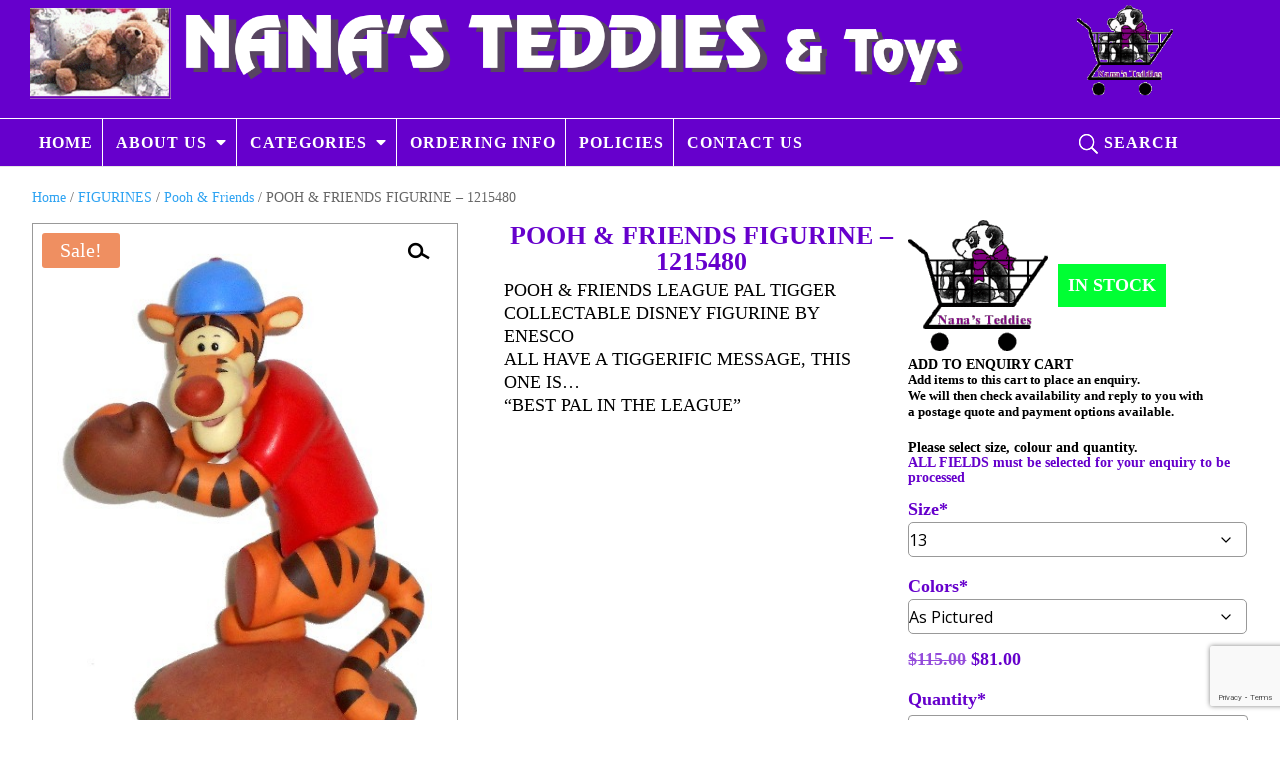

--- FILE ---
content_type: text/html; charset=UTF-8
request_url: https://www.teddys.com.au/product/pooh-friends-figurine-1215480/
body_size: 27669
content:
<!DOCTYPE html>
<html lang="en-US">
<head>
	

	
	
	
	
	<meta charset="UTF-8" />
	
	<!-- Google Tag Manager -->

<!-- End Google Tag Manager -->
	<link rel="icon" href="https://www.teddys.com.au/wp-content/uploads/2019/10/logo-teddy.jpg" sizes="32x32" />
<meta http-equiv="X-UA-Compatible" content="IE=edge">
<script>
function setCookie(name, value, days) {
  let expires = "";
  if (days) {
    let date = new Date();
    date.setTime(date.getTime() + (days*24*60*60*1000));
    expires = "; expires=" + date.toUTCString();
  }
  document.cookie = name + "=" + (value || "") + expires + "; path=/";
}
function captureUTM() {
  const params = new URLSearchParams(window.location.search);
  const keys = ['utm_source', 'utm_medium', 'utm_campaign', 'utm_term', 'utm_content'];
  keys.forEach(key => {
    const value = params.get(key);
    if (value) setCookie(key, value, 30);
  });
}

document.addEventListener("DOMContentLoaded", function() {
  captureUTM();
});
function getCookie(name) {
  const value = `; ${document.cookie}`;

  const parts = value.split(`; ${name}=`);
  if (parts.length === 2) return parts.pop().split(';').shift();
}
</script>


	<link rel="pingback" href="https://www.teddys.com.au/xmlrpc.php" />

	<script type="text/javascript">
		document.documentElement.className = 'js';
	</script>

	<meta name='robots' content='index, follow, max-image-preview:large, max-snippet:-1, max-video-preview:-1' />
<script type="text/javascript">
			let jqueryParams=[],jQuery=function(r){return jqueryParams=[...jqueryParams,r],jQuery},$=function(r){return jqueryParams=[...jqueryParams,r],$};window.jQuery=jQuery,window.$=jQuery;let customHeadScripts=!1;jQuery.fn=jQuery.prototype={},$.fn=jQuery.prototype={},jQuery.noConflict=function(r){if(window.jQuery)return jQuery=window.jQuery,$=window.jQuery,customHeadScripts=!0,jQuery.noConflict},jQuery.ready=function(r){jqueryParams=[...jqueryParams,r]},$.ready=function(r){jqueryParams=[...jqueryParams,r]},jQuery.load=function(r){jqueryParams=[...jqueryParams,r]},$.load=function(r){jqueryParams=[...jqueryParams,r]},jQuery.fn.ready=function(r){jqueryParams=[...jqueryParams,r]},$.fn.ready=function(r){jqueryParams=[...jqueryParams,r]};</script>
	<!-- This site is optimized with the Yoast SEO plugin v26.8 - https://yoast.com/product/yoast-seo-wordpress/ -->
	<title>Buy POOH &amp; FRIENDS FIGURINE - 1215480 online from Nana&#039;s Teddies</title>
	<meta name="description" content="Buy POOH &amp; FRIENDS FIGURINE - 1215480 online at the best price in Australia. Nana&#039;s Teddies is the best toy suppliers in sydney. Visit our website to learn more." />
	<link rel="canonical" href="https://www.teddys.com.au/product/pooh-friends-figurine-1215480/" />
	<meta property="og:locale" content="en_US" />
	<meta property="og:type" content="article" />
	<meta property="og:title" content="Buy POOH &amp; FRIENDS FIGURINE - 1215480 online from Nana&#039;s Teddies" />
	<meta property="og:description" content="Buy POOH &amp; FRIENDS FIGURINE - 1215480 online at the best price in Australia. Nana&#039;s Teddies is the best toy suppliers in sydney. Visit our website to learn more." />
	<meta property="og:url" content="https://www.teddys.com.au/product/pooh-friends-figurine-1215480/" />
	<meta property="og:site_name" content="Nana&#039;s Teddies" />
	<meta property="article:modified_time" content="2025-11-28T03:23:11+00:00" />
	<meta property="og:image" content="https://www.teddys.com.au/wp-content/uploads/2019/12/pf480320-20league20pal.jpg" />
	<meta property="og:image:width" content="400" />
	<meta property="og:image:height" content="600" />
	<meta property="og:image:type" content="image/jpeg" />
	<meta name="twitter:card" content="summary_large_image" />
	<script type="application/ld+json" class="yoast-schema-graph">{"@context":"https://schema.org","@graph":[{"@type":"WebPage","@id":"https://www.teddys.com.au/product/pooh-friends-figurine-1215480/","url":"https://www.teddys.com.au/product/pooh-friends-figurine-1215480/","name":"Buy POOH & FRIENDS FIGURINE - 1215480 online from Nana&#039;s Teddies","isPartOf":{"@id":"https://www.teddys.com.au/#website"},"primaryImageOfPage":{"@id":"https://www.teddys.com.au/product/pooh-friends-figurine-1215480/#primaryimage"},"image":{"@id":"https://www.teddys.com.au/product/pooh-friends-figurine-1215480/#primaryimage"},"thumbnailUrl":"https://www.teddys.com.au/wp-content/uploads/2019/12/pf480320-20league20pal.jpg","datePublished":"2019-12-05T13:29:43+00:00","dateModified":"2025-11-28T03:23:11+00:00","description":"Buy POOH & FRIENDS FIGURINE - 1215480 online at the best price in Australia. Nana&#039;s Teddies is the best toy suppliers in sydney. Visit our website to learn more.","breadcrumb":{"@id":"https://www.teddys.com.au/product/pooh-friends-figurine-1215480/#breadcrumb"},"inLanguage":"en-US","potentialAction":[{"@type":"ReadAction","target":["https://www.teddys.com.au/product/pooh-friends-figurine-1215480/"]}]},{"@type":"ImageObject","inLanguage":"en-US","@id":"https://www.teddys.com.au/product/pooh-friends-figurine-1215480/#primaryimage","url":"https://www.teddys.com.au/wp-content/uploads/2019/12/pf480320-20league20pal.jpg","contentUrl":"https://www.teddys.com.au/wp-content/uploads/2019/12/pf480320-20league20pal.jpg","width":400,"height":600},{"@type":"BreadcrumbList","@id":"https://www.teddys.com.au/product/pooh-friends-figurine-1215480/#breadcrumb","itemListElement":[{"@type":"ListItem","position":1,"name":"Home","item":"https://www.teddys.com.au/"},{"@type":"ListItem","position":2,"name":"Shop","item":"https://www.teddys.com.au/shop/"},{"@type":"ListItem","position":3,"name":"POOH &#038; FRIENDS FIGURINE &#8211; 1215480"}]},{"@type":"WebSite","@id":"https://www.teddys.com.au/#website","url":"https://www.teddys.com.au/","name":"Nana&#039;s Teddies","description":"","publisher":{"@id":"https://www.teddys.com.au/#organization"},"potentialAction":[{"@type":"SearchAction","target":{"@type":"EntryPoint","urlTemplate":"https://www.teddys.com.au/?s={search_term_string}"},"query-input":{"@type":"PropertyValueSpecification","valueRequired":true,"valueName":"search_term_string"}}],"inLanguage":"en-US"},{"@type":"Organization","@id":"https://www.teddys.com.au/#organization","name":"Nana's Teddies & Toys","url":"https://www.teddys.com.au/","logo":{"@type":"ImageObject","inLanguage":"en-US","@id":"https://www.teddys.com.au/#/schema/logo/image/","url":"https://www.teddys.com.au/wp-content/uploads/2019/10/logo-teddy.jpg","contentUrl":"https://www.teddys.com.au/wp-content/uploads/2019/10/logo-teddy.jpg","width":410,"height":264,"caption":"Nana's Teddies & Toys"},"image":{"@id":"https://www.teddys.com.au/#/schema/logo/image/"}}]}</script>
	<!-- / Yoast SEO plugin. -->


<link rel='dns-prefetch' href='//fonts.googleapis.com' />
<link rel='dns-prefetch' href='//use.fontawesome.com' />
<link rel="alternate" type="application/rss+xml" title="Nana&#039;s Teddies &raquo; Feed" href="https://www.teddys.com.au/feed/" />
<link rel="alternate" type="application/rss+xml" title="Nana&#039;s Teddies &raquo; Comments Feed" href="https://www.teddys.com.au/comments/feed/" />
<link rel="alternate" title="oEmbed (JSON)" type="application/json+oembed" href="https://www.teddys.com.au/wp-json/oembed/1.0/embed?url=https%3A%2F%2Fwww.teddys.com.au%2Fproduct%2Fpooh-friends-figurine-1215480%2F" />
<link rel="alternate" title="oEmbed (XML)" type="text/xml+oembed" href="https://www.teddys.com.au/wp-json/oembed/1.0/embed?url=https%3A%2F%2Fwww.teddys.com.au%2Fproduct%2Fpooh-friends-figurine-1215480%2F&#038;format=xml" />
<meta content="Nana\&#039;s Teddy v.4.24.3" name="generator"/><link rel='stylesheet' id='aws-divi-css' href='https://www.teddys.com.au/wp-content/plugins/advanced-woo-search/includes/modules/divi/divi.css?ver=3.51' type='text/css' media='all' />
<link rel='stylesheet' id='easy-autocomplete-css' href='https://www.teddys.com.au/wp-content/plugins/woocommerce-products-filter/js/easy-autocomplete/easy-autocomplete.min.css?ver=3.3.5.3' type='text/css' media='all' />
<link rel='stylesheet' id='easy-autocomplete-theme-css' href='https://www.teddys.com.au/wp-content/plugins/woocommerce-products-filter/js/easy-autocomplete/easy-autocomplete.themes.min.css?ver=3.3.5.3' type='text/css' media='all' />
<link rel='stylesheet' id='wp-block-library-css' href='https://www.teddys.com.au/wp-includes/css/dist/block-library/style.min.css?ver=6.9' type='text/css' media='all' />
<style id='global-styles-inline-css' type='text/css'>
:root{--wp--preset--aspect-ratio--square: 1;--wp--preset--aspect-ratio--4-3: 4/3;--wp--preset--aspect-ratio--3-4: 3/4;--wp--preset--aspect-ratio--3-2: 3/2;--wp--preset--aspect-ratio--2-3: 2/3;--wp--preset--aspect-ratio--16-9: 16/9;--wp--preset--aspect-ratio--9-16: 9/16;--wp--preset--color--black: #000000;--wp--preset--color--cyan-bluish-gray: #abb8c3;--wp--preset--color--white: #ffffff;--wp--preset--color--pale-pink: #f78da7;--wp--preset--color--vivid-red: #cf2e2e;--wp--preset--color--luminous-vivid-orange: #ff6900;--wp--preset--color--luminous-vivid-amber: #fcb900;--wp--preset--color--light-green-cyan: #7bdcb5;--wp--preset--color--vivid-green-cyan: #00d084;--wp--preset--color--pale-cyan-blue: #8ed1fc;--wp--preset--color--vivid-cyan-blue: #0693e3;--wp--preset--color--vivid-purple: #9b51e0;--wp--preset--gradient--vivid-cyan-blue-to-vivid-purple: linear-gradient(135deg,rgb(6,147,227) 0%,rgb(155,81,224) 100%);--wp--preset--gradient--light-green-cyan-to-vivid-green-cyan: linear-gradient(135deg,rgb(122,220,180) 0%,rgb(0,208,130) 100%);--wp--preset--gradient--luminous-vivid-amber-to-luminous-vivid-orange: linear-gradient(135deg,rgb(252,185,0) 0%,rgb(255,105,0) 100%);--wp--preset--gradient--luminous-vivid-orange-to-vivid-red: linear-gradient(135deg,rgb(255,105,0) 0%,rgb(207,46,46) 100%);--wp--preset--gradient--very-light-gray-to-cyan-bluish-gray: linear-gradient(135deg,rgb(238,238,238) 0%,rgb(169,184,195) 100%);--wp--preset--gradient--cool-to-warm-spectrum: linear-gradient(135deg,rgb(74,234,220) 0%,rgb(151,120,209) 20%,rgb(207,42,186) 40%,rgb(238,44,130) 60%,rgb(251,105,98) 80%,rgb(254,248,76) 100%);--wp--preset--gradient--blush-light-purple: linear-gradient(135deg,rgb(255,206,236) 0%,rgb(152,150,240) 100%);--wp--preset--gradient--blush-bordeaux: linear-gradient(135deg,rgb(254,205,165) 0%,rgb(254,45,45) 50%,rgb(107,0,62) 100%);--wp--preset--gradient--luminous-dusk: linear-gradient(135deg,rgb(255,203,112) 0%,rgb(199,81,192) 50%,rgb(65,88,208) 100%);--wp--preset--gradient--pale-ocean: linear-gradient(135deg,rgb(255,245,203) 0%,rgb(182,227,212) 50%,rgb(51,167,181) 100%);--wp--preset--gradient--electric-grass: linear-gradient(135deg,rgb(202,248,128) 0%,rgb(113,206,126) 100%);--wp--preset--gradient--midnight: linear-gradient(135deg,rgb(2,3,129) 0%,rgb(40,116,252) 100%);--wp--preset--font-size--small: 13px;--wp--preset--font-size--medium: 20px;--wp--preset--font-size--large: 36px;--wp--preset--font-size--x-large: 42px;--wp--preset--spacing--20: 0.44rem;--wp--preset--spacing--30: 0.67rem;--wp--preset--spacing--40: 1rem;--wp--preset--spacing--50: 1.5rem;--wp--preset--spacing--60: 2.25rem;--wp--preset--spacing--70: 3.38rem;--wp--preset--spacing--80: 5.06rem;--wp--preset--shadow--natural: 6px 6px 9px rgba(0, 0, 0, 0.2);--wp--preset--shadow--deep: 12px 12px 50px rgba(0, 0, 0, 0.4);--wp--preset--shadow--sharp: 6px 6px 0px rgba(0, 0, 0, 0.2);--wp--preset--shadow--outlined: 6px 6px 0px -3px rgb(255, 255, 255), 6px 6px rgb(0, 0, 0);--wp--preset--shadow--crisp: 6px 6px 0px rgb(0, 0, 0);}:root { --wp--style--global--content-size: 823px;--wp--style--global--wide-size: 1080px; }:where(body) { margin: 0; }.wp-site-blocks > .alignleft { float: left; margin-right: 2em; }.wp-site-blocks > .alignright { float: right; margin-left: 2em; }.wp-site-blocks > .aligncenter { justify-content: center; margin-left: auto; margin-right: auto; }:where(.is-layout-flex){gap: 0.5em;}:where(.is-layout-grid){gap: 0.5em;}.is-layout-flow > .alignleft{float: left;margin-inline-start: 0;margin-inline-end: 2em;}.is-layout-flow > .alignright{float: right;margin-inline-start: 2em;margin-inline-end: 0;}.is-layout-flow > .aligncenter{margin-left: auto !important;margin-right: auto !important;}.is-layout-constrained > .alignleft{float: left;margin-inline-start: 0;margin-inline-end: 2em;}.is-layout-constrained > .alignright{float: right;margin-inline-start: 2em;margin-inline-end: 0;}.is-layout-constrained > .aligncenter{margin-left: auto !important;margin-right: auto !important;}.is-layout-constrained > :where(:not(.alignleft):not(.alignright):not(.alignfull)){max-width: var(--wp--style--global--content-size);margin-left: auto !important;margin-right: auto !important;}.is-layout-constrained > .alignwide{max-width: var(--wp--style--global--wide-size);}body .is-layout-flex{display: flex;}.is-layout-flex{flex-wrap: wrap;align-items: center;}.is-layout-flex > :is(*, div){margin: 0;}body .is-layout-grid{display: grid;}.is-layout-grid > :is(*, div){margin: 0;}body{padding-top: 0px;padding-right: 0px;padding-bottom: 0px;padding-left: 0px;}:root :where(.wp-element-button, .wp-block-button__link){background-color: #32373c;border-width: 0;color: #fff;font-family: inherit;font-size: inherit;font-style: inherit;font-weight: inherit;letter-spacing: inherit;line-height: inherit;padding-top: calc(0.667em + 2px);padding-right: calc(1.333em + 2px);padding-bottom: calc(0.667em + 2px);padding-left: calc(1.333em + 2px);text-decoration: none;text-transform: inherit;}.has-black-color{color: var(--wp--preset--color--black) !important;}.has-cyan-bluish-gray-color{color: var(--wp--preset--color--cyan-bluish-gray) !important;}.has-white-color{color: var(--wp--preset--color--white) !important;}.has-pale-pink-color{color: var(--wp--preset--color--pale-pink) !important;}.has-vivid-red-color{color: var(--wp--preset--color--vivid-red) !important;}.has-luminous-vivid-orange-color{color: var(--wp--preset--color--luminous-vivid-orange) !important;}.has-luminous-vivid-amber-color{color: var(--wp--preset--color--luminous-vivid-amber) !important;}.has-light-green-cyan-color{color: var(--wp--preset--color--light-green-cyan) !important;}.has-vivid-green-cyan-color{color: var(--wp--preset--color--vivid-green-cyan) !important;}.has-pale-cyan-blue-color{color: var(--wp--preset--color--pale-cyan-blue) !important;}.has-vivid-cyan-blue-color{color: var(--wp--preset--color--vivid-cyan-blue) !important;}.has-vivid-purple-color{color: var(--wp--preset--color--vivid-purple) !important;}.has-black-background-color{background-color: var(--wp--preset--color--black) !important;}.has-cyan-bluish-gray-background-color{background-color: var(--wp--preset--color--cyan-bluish-gray) !important;}.has-white-background-color{background-color: var(--wp--preset--color--white) !important;}.has-pale-pink-background-color{background-color: var(--wp--preset--color--pale-pink) !important;}.has-vivid-red-background-color{background-color: var(--wp--preset--color--vivid-red) !important;}.has-luminous-vivid-orange-background-color{background-color: var(--wp--preset--color--luminous-vivid-orange) !important;}.has-luminous-vivid-amber-background-color{background-color: var(--wp--preset--color--luminous-vivid-amber) !important;}.has-light-green-cyan-background-color{background-color: var(--wp--preset--color--light-green-cyan) !important;}.has-vivid-green-cyan-background-color{background-color: var(--wp--preset--color--vivid-green-cyan) !important;}.has-pale-cyan-blue-background-color{background-color: var(--wp--preset--color--pale-cyan-blue) !important;}.has-vivid-cyan-blue-background-color{background-color: var(--wp--preset--color--vivid-cyan-blue) !important;}.has-vivid-purple-background-color{background-color: var(--wp--preset--color--vivid-purple) !important;}.has-black-border-color{border-color: var(--wp--preset--color--black) !important;}.has-cyan-bluish-gray-border-color{border-color: var(--wp--preset--color--cyan-bluish-gray) !important;}.has-white-border-color{border-color: var(--wp--preset--color--white) !important;}.has-pale-pink-border-color{border-color: var(--wp--preset--color--pale-pink) !important;}.has-vivid-red-border-color{border-color: var(--wp--preset--color--vivid-red) !important;}.has-luminous-vivid-orange-border-color{border-color: var(--wp--preset--color--luminous-vivid-orange) !important;}.has-luminous-vivid-amber-border-color{border-color: var(--wp--preset--color--luminous-vivid-amber) !important;}.has-light-green-cyan-border-color{border-color: var(--wp--preset--color--light-green-cyan) !important;}.has-vivid-green-cyan-border-color{border-color: var(--wp--preset--color--vivid-green-cyan) !important;}.has-pale-cyan-blue-border-color{border-color: var(--wp--preset--color--pale-cyan-blue) !important;}.has-vivid-cyan-blue-border-color{border-color: var(--wp--preset--color--vivid-cyan-blue) !important;}.has-vivid-purple-border-color{border-color: var(--wp--preset--color--vivid-purple) !important;}.has-vivid-cyan-blue-to-vivid-purple-gradient-background{background: var(--wp--preset--gradient--vivid-cyan-blue-to-vivid-purple) !important;}.has-light-green-cyan-to-vivid-green-cyan-gradient-background{background: var(--wp--preset--gradient--light-green-cyan-to-vivid-green-cyan) !important;}.has-luminous-vivid-amber-to-luminous-vivid-orange-gradient-background{background: var(--wp--preset--gradient--luminous-vivid-amber-to-luminous-vivid-orange) !important;}.has-luminous-vivid-orange-to-vivid-red-gradient-background{background: var(--wp--preset--gradient--luminous-vivid-orange-to-vivid-red) !important;}.has-very-light-gray-to-cyan-bluish-gray-gradient-background{background: var(--wp--preset--gradient--very-light-gray-to-cyan-bluish-gray) !important;}.has-cool-to-warm-spectrum-gradient-background{background: var(--wp--preset--gradient--cool-to-warm-spectrum) !important;}.has-blush-light-purple-gradient-background{background: var(--wp--preset--gradient--blush-light-purple) !important;}.has-blush-bordeaux-gradient-background{background: var(--wp--preset--gradient--blush-bordeaux) !important;}.has-luminous-dusk-gradient-background{background: var(--wp--preset--gradient--luminous-dusk) !important;}.has-pale-ocean-gradient-background{background: var(--wp--preset--gradient--pale-ocean) !important;}.has-electric-grass-gradient-background{background: var(--wp--preset--gradient--electric-grass) !important;}.has-midnight-gradient-background{background: var(--wp--preset--gradient--midnight) !important;}.has-small-font-size{font-size: var(--wp--preset--font-size--small) !important;}.has-medium-font-size{font-size: var(--wp--preset--font-size--medium) !important;}.has-large-font-size{font-size: var(--wp--preset--font-size--large) !important;}.has-x-large-font-size{font-size: var(--wp--preset--font-size--x-large) !important;}
/*# sourceURL=global-styles-inline-css */
</style>

<link rel='stylesheet' id='wp-components-css' href='https://www.teddys.com.au/wp-includes/css/dist/components/style.min.css?ver=6.9' type='text/css' media='all' />
<link rel='stylesheet' id='wp-preferences-css' href='https://www.teddys.com.au/wp-includes/css/dist/preferences/style.min.css?ver=6.9' type='text/css' media='all' />
<link rel='stylesheet' id='wp-block-editor-css' href='https://www.teddys.com.au/wp-includes/css/dist/block-editor/style.min.css?ver=6.9' type='text/css' media='all' />
<link rel='stylesheet' id='popup-maker-block-library-style-css' href='https://www.teddys.com.au/wp-content/plugins/popup-maker/dist/packages/block-library-style.css?ver=dbea705cfafe089d65f1' type='text/css' media='all' />
<style id='font-awesome-svg-styles-default-inline-css' type='text/css'>
.svg-inline--fa {
  display: inline-block;
  height: 1em;
  overflow: visible;
  vertical-align: -.125em;
}
/*# sourceURL=font-awesome-svg-styles-default-inline-css */
</style>
<link rel='stylesheet' id='font-awesome-svg-styles-css' href='https://www.teddys.com.au/wp-content/uploads/font-awesome/v5.13.0/css/svg-with-js.css' type='text/css' media='all' />
<style id='font-awesome-svg-styles-inline-css' type='text/css'>
   .wp-block-font-awesome-icon svg::before,
   .wp-rich-text-font-awesome-icon svg::before {content: unset;}
/*# sourceURL=font-awesome-svg-styles-inline-css */
</style>
<link rel='stylesheet' id='contact-form-7-css' href='https://www.teddys.com.au/wp-content/plugins/contact-form-7/includes/css/styles.css?ver=6.1.4' type='text/css' media='all' />
<link rel='stylesheet' id='eg-fontawesome-css' href='https://www.teddys.com.au/wp-content/plugins/everest-gallery/css/font-awesome.min.css?ver=1.0.3' type='text/css' media='all' />
<link rel='stylesheet' id='eg-frontend-css' href='https://www.teddys.com.au/wp-content/plugins/everest-gallery/css/eg-frontend.css?ver=1.0.3' type='text/css' media='all' />
<link rel='stylesheet' id='eg-pretty-photo-css' href='https://www.teddys.com.au/wp-content/plugins/everest-gallery/css/prettyPhoto.css?ver=1.0.3' type='text/css' media='all' />
<link rel='stylesheet' id='eg-colorbox-css' href='https://www.teddys.com.au/wp-content/plugins/everest-gallery/css/eg-colorbox.css?ver=1.0.3' type='text/css' media='all' />
<link rel='stylesheet' id='eg-magnific-popup-css' href='https://www.teddys.com.au/wp-content/plugins/everest-gallery/css/magnific-popup.css?ver=1.0.3' type='text/css' media='all' />
<link rel='stylesheet' id='eg-animate-css' href='https://www.teddys.com.au/wp-content/plugins/everest-gallery/css/animate.css?ver=1.0.3' type='text/css' media='all' />
<link rel='stylesheet' id='eg-bxslider-css' href='https://www.teddys.com.au/wp-content/plugins/everest-gallery/css/jquery.bxslider.min.css?ver=1.0.3' type='text/css' media='all' />
<link rel='stylesheet' id='lbwps-styles-css' href='https://www.teddys.com.au/wp-content/plugins/lightbox-photoswipe/assets/ps4/styles/default.css?ver=5.8.2' type='text/css' media='all' />
<link rel='stylesheet' id='woof-css' href='https://www.teddys.com.au/wp-content/plugins/woocommerce-products-filter/css/front.css?ver=3.3.5.3' type='text/css' media='all' />
<style id='woof-inline-css' type='text/css'>

.woof_products_top_panel li span, .woof_products_top_panel2 li span{background: url(https://www.teddys.com.au/wp-content/plugins/woocommerce-products-filter/img/delete.png);background-size: 14px 14px;background-repeat: no-repeat;background-position: right;}
.woof_edit_view{
                    display: none;
                }


/*# sourceURL=woof-inline-css */
</style>
<link rel='stylesheet' id='chosen-drop-down-css' href='https://www.teddys.com.au/wp-content/plugins/woocommerce-products-filter/js/chosen/chosen.min.css?ver=3.3.5.3' type='text/css' media='all' />
<link rel='stylesheet' id='woof_by_author_html_items-css' href='https://www.teddys.com.au/wp-content/plugins/woocommerce-products-filter/ext/by_author/css/by_author.css?ver=3.3.5.3' type='text/css' media='all' />
<link rel='stylesheet' id='woof_by_backorder_html_items-css' href='https://www.teddys.com.au/wp-content/plugins/woocommerce-products-filter/ext/by_backorder/css/by_backorder.css?ver=3.3.5.3' type='text/css' media='all' />
<link rel='stylesheet' id='woof_by_instock_html_items-css' href='https://www.teddys.com.au/wp-content/plugins/woocommerce-products-filter/ext/by_instock/css/by_instock.css?ver=3.3.5.3' type='text/css' media='all' />
<link rel='stylesheet' id='woof_by_onsales_html_items-css' href='https://www.teddys.com.au/wp-content/plugins/woocommerce-products-filter/ext/by_onsales/css/by_onsales.css?ver=3.3.5.3' type='text/css' media='all' />
<link rel='stylesheet' id='woof_by_sku_html_items-css' href='https://www.teddys.com.au/wp-content/plugins/woocommerce-products-filter/ext/by_sku/css/by_sku.css?ver=3.3.5.3' type='text/css' media='all' />
<link rel='stylesheet' id='woof_by_text_html_items-css' href='https://www.teddys.com.au/wp-content/plugins/woocommerce-products-filter/ext/by_text/assets/css/front.css?ver=3.3.5.3' type='text/css' media='all' />
<link rel='stylesheet' id='woof_color_html_items-css' href='https://www.teddys.com.au/wp-content/plugins/woocommerce-products-filter/ext/color/css/html_types/color.css?ver=3.3.5.3' type='text/css' media='all' />
<link rel='stylesheet' id='woof_image_html_items-css' href='https://www.teddys.com.au/wp-content/plugins/woocommerce-products-filter/ext/image/css/html_types/image.css?ver=3.3.5.3' type='text/css' media='all' />
<link rel='stylesheet' id='woof_label_html_items-css' href='https://www.teddys.com.au/wp-content/plugins/woocommerce-products-filter/ext/label/css/html_types/label.css?ver=3.3.5.3' type='text/css' media='all' />
<link rel='stylesheet' id='woof_select_hierarchy_html_items-css' href='https://www.teddys.com.au/wp-content/plugins/woocommerce-products-filter/ext/select_hierarchy/css/html_types/select_hierarchy.css?ver=3.3.5.3' type='text/css' media='all' />
<link rel='stylesheet' id='woof_select_radio_check_html_items-css' href='https://www.teddys.com.au/wp-content/plugins/woocommerce-products-filter/ext/select_radio_check/css/html_types/select_radio_check.css?ver=3.3.5.3' type='text/css' media='all' />
<link rel='stylesheet' id='woof_slider_html_items-css' href='https://www.teddys.com.au/wp-content/plugins/woocommerce-products-filter/ext/slider/css/html_types/slider.css?ver=3.3.5.3' type='text/css' media='all' />
<link rel='stylesheet' id='woof_sd_html_items_checkbox-css' href='https://www.teddys.com.au/wp-content/plugins/woocommerce-products-filter/ext/smart_designer/css/elements/checkbox.css?ver=3.3.5.3' type='text/css' media='all' />
<link rel='stylesheet' id='woof_sd_html_items_radio-css' href='https://www.teddys.com.au/wp-content/plugins/woocommerce-products-filter/ext/smart_designer/css/elements/radio.css?ver=3.3.5.3' type='text/css' media='all' />
<link rel='stylesheet' id='woof_sd_html_items_switcher-css' href='https://www.teddys.com.au/wp-content/plugins/woocommerce-products-filter/ext/smart_designer/css/elements/switcher.css?ver=3.3.5.3' type='text/css' media='all' />
<link rel='stylesheet' id='woof_sd_html_items_color-css' href='https://www.teddys.com.au/wp-content/plugins/woocommerce-products-filter/ext/smart_designer/css/elements/color.css?ver=3.3.5.3' type='text/css' media='all' />
<link rel='stylesheet' id='woof_sd_html_items_tooltip-css' href='https://www.teddys.com.au/wp-content/plugins/woocommerce-products-filter/ext/smart_designer/css/tooltip.css?ver=3.3.5.3' type='text/css' media='all' />
<link rel='stylesheet' id='woof_sd_html_items_front-css' href='https://www.teddys.com.au/wp-content/plugins/woocommerce-products-filter/ext/smart_designer/css/front.css?ver=3.3.5.3' type='text/css' media='all' />
<link rel='stylesheet' id='woof-switcher23-css' href='https://www.teddys.com.au/wp-content/plugins/woocommerce-products-filter/css/switcher.css?ver=3.3.5.3' type='text/css' media='all' />
<link rel='stylesheet' id='woocommerce-layout-css' href='https://www.teddys.com.au/wp-content/plugins/woocommerce/assets/css/woocommerce-layout.css?ver=10.4.3' type='text/css' media='all' />
<link rel='stylesheet' id='woocommerce-smallscreen-css' href='https://www.teddys.com.au/wp-content/plugins/woocommerce/assets/css/woocommerce-smallscreen.css?ver=10.4.3' type='text/css' media='only screen and (max-width: 768px)' />
<link rel='stylesheet' id='woocommerce-general-css' href='https://www.teddys.com.au/wp-content/plugins/woocommerce/assets/css/woocommerce.css?ver=10.4.3' type='text/css' media='all' />
<style id='woocommerce-inline-inline-css' type='text/css'>
.woocommerce form .form-row .required { visibility: visible; }
/*# sourceURL=woocommerce-inline-inline-css */
</style>
<link rel='stylesheet' id='wpda_wpdp_public-css' href='https://www.teddys.com.au/wp-content/plugins/wp-data-access/public/../assets/css/wpda_public.css?ver=5.5.64' type='text/css' media='all' />
<link rel='stylesheet' id='wpcf7-redirect-script-frontend-css' href='https://www.teddys.com.au/wp-content/plugins/wpcf7-redirect/build/assets/frontend-script.css?ver=2c532d7e2be36f6af233' type='text/css' media='all' />
<link rel='stylesheet' id='aws-style-css' href='https://www.teddys.com.au/wp-content/plugins/advanced-woo-search/assets/css/common.min.css?ver=3.51' type='text/css' media='all' />
<link rel='stylesheet' id='et-divi-open-sans-css' href='https://fonts.googleapis.com/css?family=Open+Sans:300italic,400italic,600italic,700italic,800italic,400,300,600,700,800&#038;subset=latin,latin-ext&#038;display=swap' type='text/css' media='all' />
<link rel='stylesheet' id='font-awesome-official-css' href='https://use.fontawesome.com/releases/v5.13.0/css/all.css' type='text/css' media='all' integrity="sha384-Bfad6CLCknfcloXFOyFnlgtENryhrpZCe29RTifKEixXQZ38WheV+i/6YWSzkz3V" crossorigin="anonymous" />
<link rel='stylesheet' id='dashicons-css' href='https://www.teddys.com.au/wp-includes/css/dashicons.min.css?ver=6.9' type='text/css' media='all' />
<link rel='stylesheet' id='thwepof-public-style-css' href='https://www.teddys.com.au/wp-content/plugins/woo-extra-product-options/public/assets/css/thwepof-public.min.css?ver=6.9' type='text/css' media='all' />
<link rel='stylesheet' id='jquery-ui-style-css' href='https://www.teddys.com.au/wp-content/plugins/woo-extra-product-options/public/assets/css/jquery-ui/jquery-ui.css?ver=6.9' type='text/css' media='all' />
<link rel='stylesheet' id='jquery-timepicker-css' href='https://www.teddys.com.au/wp-content/plugins/woo-extra-product-options/public/assets/js/timepicker/jquery.timepicker.css?ver=6.9' type='text/css' media='all' />
<link rel='stylesheet' id='divi-style-parent-css' href='https://www.teddys.com.au/wp-content/themes/Divi/style-static.min.css?ver=4.27.4' type='text/css' media='all' />
<link rel='stylesheet' id='orbisius_ct_nanas_teddy_parent_style_child_style-css' href='https://www.teddys.com.au/wp-content/themes/nanas-teddy/style.css?ver=4.27.4' type='text/css' media='all' />
<link rel='stylesheet' id='divi-style-pum-css' href='https://www.teddys.com.au/wp-content/themes/nanas-teddy/style.css?ver=4.27.4' type='text/css' media='all' />
<link rel='stylesheet' id='font-awesome-official-v4shim-css' href='https://use.fontawesome.com/releases/v5.13.0/css/v4-shims.css' type='text/css' media='all' integrity="sha384-/7iOrVBege33/9vHFYEtviVcxjUsNCqyeMnlW/Ms+PH8uRdFkKFmqf9CbVAN0Qef" crossorigin="anonymous" />
<style id='font-awesome-official-v4shim-inline-css' type='text/css'>
@font-face {
font-family: "FontAwesome";
font-display: block;
src: url("https://use.fontawesome.com/releases/v5.13.0/webfonts/fa-brands-400.eot"),
		url("https://use.fontawesome.com/releases/v5.13.0/webfonts/fa-brands-400.eot?#iefix") format("embedded-opentype"),
		url("https://use.fontawesome.com/releases/v5.13.0/webfonts/fa-brands-400.woff2") format("woff2"),
		url("https://use.fontawesome.com/releases/v5.13.0/webfonts/fa-brands-400.woff") format("woff"),
		url("https://use.fontawesome.com/releases/v5.13.0/webfonts/fa-brands-400.ttf") format("truetype"),
		url("https://use.fontawesome.com/releases/v5.13.0/webfonts/fa-brands-400.svg#fontawesome") format("svg");
}

@font-face {
font-family: "FontAwesome";
font-display: block;
src: url("https://use.fontawesome.com/releases/v5.13.0/webfonts/fa-solid-900.eot"),
		url("https://use.fontawesome.com/releases/v5.13.0/webfonts/fa-solid-900.eot?#iefix") format("embedded-opentype"),
		url("https://use.fontawesome.com/releases/v5.13.0/webfonts/fa-solid-900.woff2") format("woff2"),
		url("https://use.fontawesome.com/releases/v5.13.0/webfonts/fa-solid-900.woff") format("woff"),
		url("https://use.fontawesome.com/releases/v5.13.0/webfonts/fa-solid-900.ttf") format("truetype"),
		url("https://use.fontawesome.com/releases/v5.13.0/webfonts/fa-solid-900.svg#fontawesome") format("svg");
}

@font-face {
font-family: "FontAwesome";
font-display: block;
src: url("https://use.fontawesome.com/releases/v5.13.0/webfonts/fa-regular-400.eot"),
		url("https://use.fontawesome.com/releases/v5.13.0/webfonts/fa-regular-400.eot?#iefix") format("embedded-opentype"),
		url("https://use.fontawesome.com/releases/v5.13.0/webfonts/fa-regular-400.woff2") format("woff2"),
		url("https://use.fontawesome.com/releases/v5.13.0/webfonts/fa-regular-400.woff") format("woff"),
		url("https://use.fontawesome.com/releases/v5.13.0/webfonts/fa-regular-400.ttf") format("truetype"),
		url("https://use.fontawesome.com/releases/v5.13.0/webfonts/fa-regular-400.svg#fontawesome") format("svg");
unicode-range: U+F004-F005,U+F007,U+F017,U+F022,U+F024,U+F02E,U+F03E,U+F044,U+F057-F059,U+F06E,U+F070,U+F075,U+F07B-F07C,U+F080,U+F086,U+F089,U+F094,U+F09D,U+F0A0,U+F0A4-F0A7,U+F0C5,U+F0C7-F0C8,U+F0E0,U+F0EB,U+F0F3,U+F0F8,U+F0FE,U+F111,U+F118-F11A,U+F11C,U+F133,U+F144,U+F146,U+F14A,U+F14D-F14E,U+F150-F152,U+F15B-F15C,U+F164-F165,U+F185-F186,U+F191-F192,U+F1AD,U+F1C1-F1C9,U+F1CD,U+F1D8,U+F1E3,U+F1EA,U+F1F6,U+F1F9,U+F20A,U+F247-F249,U+F24D,U+F254-F25B,U+F25D,U+F267,U+F271-F274,U+F279,U+F28B,U+F28D,U+F2B5-F2B6,U+F2B9,U+F2BB,U+F2BD,U+F2C1-F2C2,U+F2D0,U+F2D2,U+F2DC,U+F2ED,U+F328,U+F358-F35B,U+F3A5,U+F3D1,U+F410,U+F4AD;
}
/*# sourceURL=font-awesome-official-v4shim-inline-css */
</style>
<script type="text/javascript" src="https://www.teddys.com.au/wp-includes/js/jquery/jquery.min.js?ver=3.7.1" id="jquery-core-js"></script>
<script type="text/javascript" src="https://www.teddys.com.au/wp-includes/js/jquery/jquery-migrate.min.js?ver=3.4.1" id="jquery-migrate-js"></script>
<script type="text/javascript" id="jquery-js-after">
/* <![CDATA[ */
jqueryParams.length&&$.each(jqueryParams,function(e,r){if("function"==typeof r){var n=String(r);n.replace("$","jQuery");var a=new Function("return "+n)();$(document).ready(a)}});
//# sourceURL=jquery-js-after
/* ]]> */
</script>
<script type="text/javascript" src="https://www.teddys.com.au/wp-content/plugins/woocommerce-products-filter/js/easy-autocomplete/jquery.easy-autocomplete.min.js?ver=3.3.5.3" id="easy-autocomplete-js"></script>
<script type="text/javascript" id="woof-husky-js-extra">
/* <![CDATA[ */
var woof_husky_txt = {"ajax_url":"https://www.teddys.com.au/wp-admin/admin-ajax.php","plugin_uri":"https://www.teddys.com.au/wp-content/plugins/woocommerce-products-filter/ext/by_text/","loader":"https://www.teddys.com.au/wp-content/plugins/woocommerce-products-filter/ext/by_text/assets/img/ajax-loader.gif","not_found":"Nothing found!","prev":"Prev","next":"Next","site_link":"https://www.teddys.com.au","default_data":{"placeholder":"","behavior":"title","search_by_full_word":"0","autocomplete":1,"how_to_open_links":"0","taxonomy_compatibility":"0","sku_compatibility":"0","custom_fields":"","search_desc_variant":"0","view_text_length":"10","min_symbols":"3","max_posts":"10","image":"","notes_for_customer":"","template":"","max_open_height":"300","page":0}};
//# sourceURL=woof-husky-js-extra
/* ]]> */
</script>
<script type="text/javascript" src="https://www.teddys.com.au/wp-content/plugins/woocommerce-products-filter/ext/by_text/assets/js/husky.js?ver=3.3.5.3" id="woof-husky-js"></script>
<script type="text/javascript" src="https://www.teddys.com.au/wp-content/plugins/everest-gallery/js/jquery.bxslider.min.js?ver=1.0.3" id="eg-bxslider-script-js"></script>
<script type="text/javascript" src="https://www.teddys.com.au/wp-content/plugins/everest-gallery/js/imagesloaded.min.js?ver=1.0.3" id="eg-imageloaded-script-js"></script>
<script type="text/javascript" src="https://www.teddys.com.au/wp-content/plugins/everest-gallery/js/jquery.prettyPhoto.js?ver=1.0.3" id="eg-prettyphoto-js"></script>
<script type="text/javascript" src="https://www.teddys.com.au/wp-content/plugins/everest-gallery/js/jquery.colorbox-min.js?ver=1.0.3" id="eg-colorbox-js"></script>
<script type="text/javascript" src="https://www.teddys.com.au/wp-content/plugins/everest-gallery/js/isotope.js?ver=1.0.3" id="eg-isotope-script-js"></script>
<script type="text/javascript" src="https://www.teddys.com.au/wp-content/plugins/everest-gallery/js/jquery.magnific-popup.min.js?ver=1.0.3" id="eg-magnific-popup-js"></script>
<script type="text/javascript" src="https://www.teddys.com.au/wp-content/plugins/everest-gallery/js/jquery.everest-lightbox.js?ver=1.0.3" id="eg-everest-lightbox-js"></script>
<script type="text/javascript" id="eg-frontend-script-js-extra">
/* <![CDATA[ */
var eg_frontend_js_object = {"ajax_url":"https://www.teddys.com.au/wp-admin/admin-ajax.php","strings":{"video_missing":"Video URL missing"},"ajax_nonce":"5843b10d38","plugin_url":"https://www.teddys.com.au/wp-content/plugins/everest-gallery/"};
//# sourceURL=eg-frontend-script-js-extra
/* ]]> */
</script>
<script type="text/javascript" src="https://www.teddys.com.au/wp-content/plugins/everest-gallery/js/eg-frontend.js?ver=1.0.3" id="eg-frontend-script-js"></script>
<script type="text/javascript" src="https://www.teddys.com.au/wp-content/plugins/woocommerce/assets/js/jquery-blockui/jquery.blockUI.min.js?ver=2.7.0-wc.10.4.3" id="wc-jquery-blockui-js" defer="defer" data-wp-strategy="defer"></script>
<script type="text/javascript" id="wc-add-to-cart-js-extra">
/* <![CDATA[ */
var wc_add_to_cart_params = {"ajax_url":"/wp-admin/admin-ajax.php","wc_ajax_url":"/?wc-ajax=%%endpoint%%","i18n_view_cart":"View cart","cart_url":"https://www.teddys.com.au/cart/","is_cart":"","cart_redirect_after_add":"no"};
//# sourceURL=wc-add-to-cart-js-extra
/* ]]> */
</script>
<script type="text/javascript" src="https://www.teddys.com.au/wp-content/plugins/woocommerce/assets/js/frontend/add-to-cart.min.js?ver=10.4.3" id="wc-add-to-cart-js" defer="defer" data-wp-strategy="defer"></script>
<script type="text/javascript" src="https://www.teddys.com.au/wp-content/plugins/woocommerce/assets/js/zoom/jquery.zoom.min.js?ver=1.7.21-wc.10.4.3" id="wc-zoom-js" defer="defer" data-wp-strategy="defer"></script>
<script type="text/javascript" src="https://www.teddys.com.au/wp-content/plugins/woocommerce/assets/js/flexslider/jquery.flexslider.min.js?ver=2.7.2-wc.10.4.3" id="wc-flexslider-js" defer="defer" data-wp-strategy="defer"></script>
<script type="text/javascript" id="wc-single-product-js-extra">
/* <![CDATA[ */
var wc_single_product_params = {"i18n_required_rating_text":"Please select a rating","i18n_rating_options":["1 of 5 stars","2 of 5 stars","3 of 5 stars","4 of 5 stars","5 of 5 stars"],"i18n_product_gallery_trigger_text":"View full-screen image gallery","review_rating_required":"yes","flexslider":{"rtl":false,"animation":"slide","smoothHeight":true,"directionNav":false,"controlNav":"thumbnails","slideshow":false,"animationSpeed":500,"animationLoop":false,"allowOneSlide":false},"zoom_enabled":"1","zoom_options":[],"photoswipe_enabled":"","photoswipe_options":{"shareEl":false,"closeOnScroll":false,"history":false,"hideAnimationDuration":0,"showAnimationDuration":0},"flexslider_enabled":"1"};
//# sourceURL=wc-single-product-js-extra
/* ]]> */
</script>
<script type="text/javascript" src="https://www.teddys.com.au/wp-content/plugins/woocommerce/assets/js/frontend/single-product.min.js?ver=10.4.3" id="wc-single-product-js" defer="defer" data-wp-strategy="defer"></script>
<script type="text/javascript" src="https://www.teddys.com.au/wp-content/plugins/woocommerce/assets/js/js-cookie/js.cookie.min.js?ver=2.1.4-wc.10.4.3" id="wc-js-cookie-js" defer="defer" data-wp-strategy="defer"></script>
<script type="text/javascript" id="woocommerce-js-extra">
/* <![CDATA[ */
var woocommerce_params = {"ajax_url":"/wp-admin/admin-ajax.php","wc_ajax_url":"/?wc-ajax=%%endpoint%%","i18n_password_show":"Show password","i18n_password_hide":"Hide password"};
//# sourceURL=woocommerce-js-extra
/* ]]> */
</script>
<script type="text/javascript" src="https://www.teddys.com.au/wp-content/plugins/woocommerce/assets/js/frontend/woocommerce.min.js?ver=10.4.3" id="woocommerce-js" defer="defer" data-wp-strategy="defer"></script>
<script type="text/javascript" src="https://www.teddys.com.au/wp-includes/js/underscore.min.js?ver=1.13.7" id="underscore-js"></script>
<script type="text/javascript" src="https://www.teddys.com.au/wp-includes/js/backbone.min.js?ver=1.6.0" id="backbone-js"></script>
<script type="text/javascript" id="wp-api-request-js-extra">
/* <![CDATA[ */
var wpApiSettings = {"root":"https://www.teddys.com.au/wp-json/","nonce":"fc3ac40457","versionString":"wp/v2/"};
//# sourceURL=wp-api-request-js-extra
/* ]]> */
</script>
<script type="text/javascript" src="https://www.teddys.com.au/wp-includes/js/api-request.min.js?ver=6.9" id="wp-api-request-js"></script>
<script type="text/javascript" src="https://www.teddys.com.au/wp-includes/js/wp-api.min.js?ver=6.9" id="wp-api-js"></script>
<script type="text/javascript" id="wpda_rest_api-js-extra">
/* <![CDATA[ */
var wpdaApiSettings = {"path":"wpda"};
//# sourceURL=wpda_rest_api-js-extra
/* ]]> */
</script>
<script type="text/javascript" src="https://www.teddys.com.au/wp-content/plugins/wp-data-access/public/../assets/js/wpda_rest_api.js?ver=5.5.64" id="wpda_rest_api-js"></script>
<script>
window.wc_ga_pro = {};

window.wc_ga_pro.available_gateways = [];

// interpolate json by replacing placeholders with variables
window.wc_ga_pro.interpolate_json = function( object, variables ) {

	if ( ! variables ) {
		return object;
	}

	var j = JSON.stringify( object );

	for ( var k in variables ) {
		j = j.split( '{$' + k + '}' ).join( variables[ k ] );
	}

	return JSON.parse( j );
};

// return the title for a payment gateway
window.wc_ga_pro.get_payment_method_title = function( payment_method ) {
	return window.wc_ga_pro.available_gateways[ payment_method ] || payment_method;
};

// check if an email is valid
window.wc_ga_pro.is_valid_email = function( email ) {
  return /[^\s@]+@[^\s@]+\.[^\s@]+/.test( email );
};
</script>
<!-- Start WooCommerce Google Analytics Pro -->
		<script>
	(function(i,s,o,g,r,a,m){i['GoogleAnalyticsObject']=r;i[r]=i[r]||function(){
	(i[r].q=i[r].q||[]).push(arguments)},i[r].l=1*new Date();a=s.createElement(o),
	m=s.getElementsByTagName(o)[0];a.async=1;a.src=g;m.parentNode.insertBefore(a,m)
	})(window,document,'script','https://www.google-analytics.com/analytics.js','ga');
		ga( 'create', 'UA-510667-1', {"cookieDomain":"auto"} );
	ga( 'set', 'forceSSL', true );
	ga( 'set', 'anonymizeIp', true );
	ga( 'require', 'displayfeatures' );
	ga( 'require', 'linkid' );
	ga( 'require', 'ec' );
	</script>
		<!-- end WooCommerce Google Analytics Pro -->
		<link rel="https://api.w.org/" href="https://www.teddys.com.au/wp-json/" /><link rel="alternate" title="JSON" type="application/json" href="https://www.teddys.com.au/wp-json/wp/v2/product/5500" /><link rel="EditURI" type="application/rsd+xml" title="RSD" href="https://www.teddys.com.au/xmlrpc.php?rsd" />
<meta name="generator" content="WordPress 6.9" />
<meta name="generator" content="WooCommerce 10.4.3" />
<link rel='shortlink' href='https://www.teddys.com.au/?p=5500' />

<!--BEGIN: TRACKING CODE MANAGER (v2.5.0) BY INTELLYWP.COM IN HEAD//-->
<meta name="google-site-verification" content="bkNc05atRAInPuATt79gcdpxE0pNJiQkhltcgutzPws" />

<!-- Google tag (gtag.js) -->
<script async src="https://www.googletagmanager.com/gtag/js?id=G-1LTM7CBJ68"></script>
<script>
  window.dataLayer = window.dataLayer || [];
  function gtag(){dataLayer.push(arguments);}
  gtag('js', new Date());

  gtag('config', 'G-1LTM7CBJ68');
</script>



<!-- Google Tag Manager -->
<script>(function(w,d,s,l,i){w[l]=w[l]||[];w[l].push({'gtm.start':
new Date().getTime(),event:'gtm.js'});var f=d.getElementsByTagName(s)[0],
j=d.createElement(s),dl=l!='dataLayer'?'&l='+l:'';j.async=true;j.src=
'https://www.googletagmanager.com/gtm.js?id='+i+dl;f.parentNode.insertBefore(j,f);
})(window,document,'script','dataLayer','GTM-NGFQCTM');</script>
<!-- End Google Tag Manager -->
<script type="application/ld+json">
{
	"@context": "https://schema.org",
	"@type": "LocalBusiness",
	"name": "Nana's Teddies & Toys",
	"address": {
		"@type": "PostalAddress",
		"streetAddress": "21 Great Western Hwy",
		"addressLocality": "Blaxland ",
		"addressRegion": "NSW ",
		"postalCode": "2774"
	},
	"image": "https://www.teddys.com.au/wp-content/uploads/2019/10/logo-teddy.jpg",
	"email": "bears@teddys.com.au",
	"telePhone": "02 4739 0677",
	"url": "https://www.teddys.com.au/",
	"geo": {
		"@type": "GeoCoordinates",
		"latitude": "-33.757021",
		"longitude": "150.612566"
	},
	"priceRange":"$"

}
</script>

<script type="application/ld+json">
{
  "@context": "https://schema.org",
  "@type": "Organization",
  "name": "Nana's Teddies & Toys",
  "url": "https://www.teddys.com.au/",
  "logo": "https://www.teddys.com.au/wp-content/uploads/2019/10/logo-teddy.jpg",
  "contactPoint": {
    "@type": "ContactPoint",
    "telephone": "02 4739 0677",
    "contactType": "customer service",
    "contactOption": "TollFree",
    "areaServed": "AU"
  }
}
</script>
<!--END: https://wordpress.org/plugins/tracking-code-manager IN HEAD//--><meta name="viewport" content="width=device-width, initial-scale=1.0, maximum-scale=1.0, user-scalable=0" />	<noscript><style>.woocommerce-product-gallery{ opacity: 1 !important; }</style></noscript>
	<link rel="stylesheet" href="https://cdnjs.cloudflare.com/ajax/libs/font-awesome/5.10.2/css/all.css">


<link rel="stylesheet" href="https://s3-us-west-2.amazonaws.com/s.cdpn.io/164071/drift-basic.css">

<link rel="stylesheet" href="https://s3-us-west-2.amazonaws.com/s.cdpn.io/164071/drift-basic.css">

<script src="https://code.jquery.com/jquery-1.12.4.min.js"></script>
<script async defer src="https://www.teddys.com.au/wp-content/themes/nanas-teddy/my/magnify_glass.js"></script>


<script>
// 	var images = $('.wp-post-image').attr(src);
//   alert(images); 
//   
// jQuery(function(){
// jQuery('#the-list').on('click', '.editinline', function(){

//     /**
//      * Extract metadata and put it as the value for the custom field form
//      */
//     inlineEditPost.revert();

//     var post_id = jQuery(this).closest('tr').attr('id');

//     post_id = post_id.replace("post-", "");

//     var $cfd_inline_data = jQuery('#cststock_inline_' + post_id),
//         $wc_inline_data = jQuery('#woocommerce_inline_' + post_id );

//     jQuery('input[name="_cststock"]', '.inline-edit-row').val($cfd_inline_data.find("#_cststock").text());


//     /**
//      * Only show custom field for appropriate types of products (simple)
//      */
//     var product_type = $wc_inline_data.find('.product_type').text();

//     if (product_type=='simple' || product_type=='external') {
//         jQuery('.cststock', '.inline-edit-row').show();
//     } else {
//         jQuery('.cststock', '.inline-edit-row').hide();
//     }

// });
// }); 
</script>

<script>
	
	if ($('.woocommerce .flex-viewport')[0]) {
    $('h1').show();
} else {
  $('div.product div.images .woocommerce-product-gallery__image:nth-child(n+2)').css( "width", "100%" );
}
	
</script>

<script>
	jQuery(document).ready(function () {
		$(".cart-collaterals").remove();
	});
</script>



<script type="text/javascript">
(function($) { 
    function setup_collapsible_submenus() {
        // mobile menu
        $('#mobile_menu .menu-item-has-children > a').after('<span class="menu-closed"></span>');
        $('#mobile_menu .menu-item-has-children > a').each(function() {
            $(this).next().next('.sub-menu').toggleClass('hide',1000);
        });
        $('#mobile_menu .menu-item-has-children > a + span').on('click', function(event) {
            event.preventDefault();
            $(this).toggleClass('menu-open');
            $(this).next('.sub-menu').toggleClass('hide',1000);
        });
    }
       
    $(window).load(function() {
        setTimeout(function() {
            setup_collapsible_submenus();
        }, 700);
    });
  
})(jQuery);
</script>

<script>
	jQuery(document).ready(function ($) {
    $(".nt_moresize_span4 .nt_price_span").text("More Sizes Available");
		$(".nt_moresize_span4").prev().remove();
	});
		
</script>
<script type="application/ld+json">
{
  "@context": "https://schema.org",
  "@type": "Organization",
  "name": "Nana's Teddies & Toys",
  "url": "https://www.teddys.com.au/",
  "logo": "https://www.teddys.com.au/wp-content/uploads/2019/10/logo-teddy.jpg",
  "contactPoint": {
    "@type": "ContactPoint",
    "telephone": "02 4739 0677",
    "contactType": "customer service",
    "contactOption": "TollFree",
    "areaServed": "AU"
  }
}
</script>
<link rel="icon" href="https://www.teddys.com.au/wp-content/uploads/2019/09/cropped-Nanas_Logo-32x32.jpg" sizes="32x32" />
<link rel="icon" href="https://www.teddys.com.au/wp-content/uploads/2019/09/cropped-Nanas_Logo-192x192.jpg" sizes="192x192" />
<link rel="apple-touch-icon" href="https://www.teddys.com.au/wp-content/uploads/2019/09/cropped-Nanas_Logo-180x180.jpg" />
<meta name="msapplication-TileImage" content="https://www.teddys.com.au/wp-content/uploads/2019/09/cropped-Nanas_Logo-270x270.jpg" />
<link rel="stylesheet" id="et-divi-customizer-global-cached-inline-styles" href="https://www.teddys.com.au/wp-content/et-cache/global/et-divi-customizer-global.min.css?ver=1759749060" />
	<!-- Global site tag (gtag.js) - Google Analytics -->



	
	<link rel="alternate" href="https://www.teddys.com.au/product/pooh-friends-figurine-1215480/" hreflang="en-AU" />
<meta name="robots" content="index, follow" />
<meta name="googlebot" content="index, follow, max-snippet:-1, max-image-preview:large, max-video-preview:-1" />  
<meta name="bingbot" content="index, follow, max-snippet:-1, max-image-preview:large, max-video-preview:-1" /> 

	

<link rel='stylesheet' id='wc-blocks-style-css' href='https://www.teddys.com.au/wp-content/plugins/woocommerce/assets/client/blocks/wc-blocks.css?ver=wc-10.4.3' type='text/css' media='all' />
<link rel='stylesheet' id='woof_sections_style-css' href='https://www.teddys.com.au/wp-content/plugins/woocommerce-products-filter/ext/sections/css/sections.css?ver=3.3.5.3' type='text/css' media='all' />
<link rel='stylesheet' id='ion.range-slider-css' href='https://www.teddys.com.au/wp-content/plugins/woocommerce-products-filter/js/ion.range-slider/css/ion.rangeSlider.css?ver=3.3.5.3' type='text/css' media='all' />
<link rel='stylesheet' id='woof-front-builder-css-css' href='https://www.teddys.com.au/wp-content/plugins/woocommerce-products-filter/ext/front_builder/css/front-builder.css?ver=3.3.5.3' type='text/css' media='all' />
<link rel='stylesheet' id='woof-slideout-tab-css-css' href='https://www.teddys.com.au/wp-content/plugins/woocommerce-products-filter/ext/slideout/css/jquery.tabSlideOut.css?ver=3.3.5.3' type='text/css' media='all' />
<link rel='stylesheet' id='woof-slideout-css-css' href='https://www.teddys.com.au/wp-content/plugins/woocommerce-products-filter/ext/slideout/css/slideout.css?ver=3.3.5.3' type='text/css' media='all' />
<link rel='stylesheet' id='woof_tooltip-css-css' href='https://www.teddys.com.au/wp-content/plugins/woocommerce-products-filter/js/tooltip/css/tooltipster.bundle.min.css?ver=3.3.5.3' type='text/css' media='all' />
<link rel='stylesheet' id='woof_tooltip-css-noir-css' href='https://www.teddys.com.au/wp-content/plugins/woocommerce-products-filter/js/tooltip/css/plugins/tooltipster/sideTip/themes/tooltipster-sideTip-noir.min.css?ver=3.3.5.3' type='text/css' media='all' />
</head>
	
<body class="wp-singular product-template-default single single-product postid-5500 wp-theme-Divi wp-child-theme-nanas-teddy theme-Divi woocommerce woocommerce-page woocommerce-no-js term-4803 et_pb_button_helper_class et_fixed_nav et_show_nav et_primary_nav_dropdown_animation_fade et_secondary_nav_dropdown_animation_fade et_header_style_centered et_pb_footer_columns_1_5_3_5_1_5 et_cover_background et_pb_gutter osx et_pb_gutters3 et_smooth_scroll et_right_sidebar et_divi_theme et-db fpt-template-Divi">
	
	<!-- Google Tag Manager (noscript) -->

<!-- End Google Tag Manager (noscript) -->
	
<div id="fb-root"></div>
<script async defer crossorigin="anonymous" src="https://connect.facebook.net/en_GB/sdk.js#xfbml=1&version=v9.0" nonce="hI3j4PFw"></script>
	
	<div id="page-container">

	
	
			<header id="main-header" data-height-onload="117">
			<div class="container clearfix et_menu_container">
							<div class="nt_logo_container">
					<div class="logo_container">
						<span class="logo_helper"></span>
							<span class="sp_header_span">
								<span class="nt_logo_col nt_logo_col1">
									<a href="https://www.teddys.com.au/">
											<img src="https://www.teddys.com.au/wp-content/uploads/2019/10/logo-teddy.jpg" alt="Nana&#039;s Teddies" id="logo" data-height-percentage="100" />
									</a>
								</span>
								<span class="nt_logo_col nt_logo_col2">
									<a href="https://www.teddys.com.au">
										<img src="https://www.teddys.com.au/wp-content/uploads/2019/09/logo-1.png" alt="Nana's Teddy" data-height-percentage="100" />
									</a>
										</span>
								<span class="nt_logo_col nt_logo_col3">
									<a href="https://www.teddys.com.au/cart">
										<img src="https://www.teddys.com.au/wp-content/uploads/2019/09/cart-2.gif" alt="Nana's Teddy" data-height-percentage="100" />
									</a>
										</span>
								<span class="nt_logo_col nt_logo_col4"><span class="ntmobile_cta ntmobile_cta_call"><a href="tel:0247390677"><i class="fas fa-phone-alt"></i></a></span></span>
<!-- 					<span class="ntmobile_cta ntmobile_cta_quote"><a href="#"><i class="fas fa-file-invoice-dollar"></i></a></span> -->
								<div class="nt_logo_col nt_logo_col5">
																		<a class="mobsearch" id="button"><i class="fas fa-search"></i></a>
										
								
								
										
  <script type="text/javascript">//<![CDATA[

jQuery(document).ready(function($){
    
    $('#button').click( function(e) {
        
        e.preventDefault(); // stops link from making page jump to the top
        e.stopPropagation(); // when you click the button, it stops the page from seeing it as clicking the body too
        $('#myDIV').toggle();
        
    });
    
    $('#myDIV').click( function(e) {
        
        e.stopPropagation(); // when you click within the content area, it stops the page from seeing it as clicking the body too
        
    });
    
    $('body').click( function() {
       
        $('#content').hide();
        
    });
    
});
</script>
					<style>
					.et-search-form-content1 .et-search-form{
position: relative;
    display: list-item;
    align-items: stretch;
}
.et-search-form-content1{
    z-index:999999;
}
					.et-search-form-content{
    width: 100%;
    padding: 10px 10px 0px;
    background: #fff;

       /* display: table;*/
					}
					    #searchsubmit_header.btnsearch{
					        width: 42px;
    text-align: center;
    background: #ededed;
    border: 1px solid #d8d8d8;
    cursor: pointer;
    position: relative;
    white-space: nowrap;
    -moz-user-select: none;
    -ms-user-select: none;
    user-select: none;
    -webkit-transition: background-color 100ms ease-in-out;
    -moz-transition: background-color 100ms ease-in-out;
    -o-transition: background-color 100ms ease-in-out;
    transition: background-color 100ms ease-in-out;
        height: 40px;
        bottom: 5px;
					    }
					    .btndivsearch{
					        float: right;
					    }
					    .et-search-field{
					    height: 50px;
    font-size: 100%;
    width: calc(100% - 50px) !important;
     /*   flex-grow: 1;
    position: relative;
    vertical-align: top;
    padding: 0;*/
					    }
					</style>
						
					
					
						<div id="myDIV">
						     <div class="et-search-form-content1">
						   <!-- 	<form role="search" method="get" class="et-search-form" action="https://www.teddys.com.au/">
						    	    <div class="et-search-form-content">
					<input type="search" class="et-search-field" placeholder="Search for a keyword and press enter to see results" value="" name="s" title="Search for:" />					<div class="btndivsearch">
					<button type="submit" id="searchsubmit_header" class="btnsearch"><i class="fas fa-search" style="
    color: #555 !important;
"></i></button></div>
					</div>
				</form>-->
</div>
<div class="aws-container" data-url="/?wc-ajax=aws_action" data-siteurl="https://www.teddys.com.au" data-lang="" data-show-loader="true" data-show-more="true" data-show-page="true" data-ajax-search="false" data-show-clear="true" data-mobile-screen="false" data-use-analytics="false" data-min-chars="1" data-buttons-order="2" data-timeout="300" data-is-mobile="false" data-page-id="5500" data-tax="" ><form class="aws-search-form" action="https://www.teddys.com.au/" method="get" role="search" ><div class="aws-wrapper"><label class="aws-search-label" for="696fc9c5656bf">Search for a keyword and press enter to see results</label><input type="search" name="s" id="696fc9c5656bf" value="" class="aws-search-field" placeholder="Search for a keyword and press enter to see results" autocomplete="off" /><input type="hidden" name="post_type" value="product"><input type="hidden" name="type_aws" value="true"><div class="aws-search-clear"><span>×</span></div><div class="aws-loader"></div></div><div class="aws-search-btn aws-form-btn"><span class="aws-search-btn_icon"><svg focusable="false" xmlns="http://www.w3.org/2000/svg" viewBox="0 0 24 24" width="24px"><path d="M15.5 14h-.79l-.28-.27C15.41 12.59 16 11.11 16 9.5 16 5.91 13.09 3 9.5 3S3 5.91 3 9.5 5.91 16 9.5 16c1.61 0 3.09-.59 4.23-1.57l.27.28v.79l5 4.99L20.49 19l-4.99-5zm-6 0C7.01 14 5 11.99 5 9.5S7.01 5 9.5 5 14 7.01 14 9.5 11.99 14 9.5 14z"></path></svg></span></div></form></div>                        </div>

									</div></span>
								</span>
							</span>
					</div>
				</div>
											<div id="et-top-navigation" data-height="117" data-fixed-height="40">
											<nav id="top-menu-nav">
						<ul id="top-menu" class="nav"><li id="menu-item-324" class="menu-item menu-item-type-post_type menu-item-object-page menu-item-home menu-item-324"><a href="https://www.teddys.com.au/">HOME</a></li>
<li id="menu-item-50373" class="menu-item menu-item-type-custom menu-item-object-custom menu-item-has-children menu-item-50373"><a href="#">ABOUT US</a>
<ul class="sub-menu">
	<li id="menu-item-323" class="menu-item menu-item-type-post_type menu-item-object-page menu-item-323"><a href="https://www.teddys.com.au/about-us/">ABOUT US</a></li>
	<li id="menu-item-18644" class="menu-item menu-item-type-post_type menu-item-object-page menu-item-18644"><a href="https://www.teddys.com.au/nanas-collectors-club/">Nana’s Collectors Club</a></li>
	<li id="menu-item-18645" class="menu-item menu-item-type-post_type menu-item-object-page menu-item-18645"><a href="https://www.teddys.com.au/teddies-on-parade-events/">TEDDIES ON PARADE EVENTS</a></li>
	<li id="menu-item-18641" class="menu-item menu-item-type-post_type menu-item-object-page menu-item-18641"><a href="https://www.teddys.com.au/free-membership-offer/">FREE MEMBERSHIP OFFER</a></li>
	<li id="menu-item-18647" class="menu-item menu-item-type-post_type menu-item-object-page menu-item-18647"><a href="https://www.teddys.com.au/videos-and-shop-tour/">VIDEOS AND SHOP TOUR</a></li>
	<li id="menu-item-18638" class="menu-item menu-item-type-post_type menu-item-object-page menu-item-18638"><a href="https://www.teddys.com.au/awards-and-achivements/">AWARDS &#038; ACHIVEMENTS</a></li>
</ul>
</li>
<li id="menu-item-18212" class="menu-item menu-item-type-custom menu-item-object-custom menu-item-has-children menu-item-18212"><a href="#">CATEGORIES</a>
<ul class="sub-menu">
	<li id="menu-item-17989" class="menu-item menu-item-type-taxonomy menu-item-object-product_cat menu-item-has-children menu-item-17989"><a href="https://www.teddys.com.au/product-category/animals/">ANIMALS</a>
	<ul class="sub-menu">
		<li id="menu-item-46886" class="menu-item menu-item-type-taxonomy menu-item-object-product_cat menu-item-46886"><a href="https://www.teddys.com.au/product-category/animals/animals-australiana-animals/">Australiana</a></li>
		<li id="menu-item-46887" class="menu-item menu-item-type-taxonomy menu-item-object-product_cat menu-item-46887"><a href="https://www.teddys.com.au/product-category/animals/animals-birds-animals/">Birds</a></li>
		<li id="menu-item-46888" class="menu-item menu-item-type-taxonomy menu-item-object-product_cat menu-item-46888"><a href="https://www.teddys.com.au/product-category/animals/animals-cats-kittens-animals/">Cats &amp; Kittens</a></li>
		<li id="menu-item-46889" class="menu-item menu-item-type-taxonomy menu-item-object-product_cat menu-item-46889"><a href="https://www.teddys.com.au/product-category/animals/animals-dogs-puppies-animals/">Dogs &amp; Puppies</a></li>
		<li id="menu-item-46890" class="menu-item menu-item-type-taxonomy menu-item-object-product_cat menu-item-46890"><a href="https://www.teddys.com.au/product-category/animals/animals-fantasy-creatures-animals/">Fantasy &amp; Extinct</a></li>
		<li id="menu-item-46891" class="menu-item menu-item-type-taxonomy menu-item-object-product_cat menu-item-46891"><a href="https://www.teddys.com.au/product-category/animals/animals-farmyard-animals-forest/">Farmyard &amp; Forest</a></li>
		<li id="menu-item-46892" class="menu-item menu-item-type-taxonomy menu-item-object-product_cat menu-item-46892"><a href="https://www.teddys.com.au/product-category/animals/animals-insects-reptiles-animals/">Insects &amp; Reptiles</a></li>
		<li id="menu-item-46893" class="menu-item menu-item-type-taxonomy menu-item-object-product_cat menu-item-46893"><a href="https://www.teddys.com.au/product-category/animals/animals-jungle-wildlife-animals/">Jungle &amp; Wildlife</a></li>
	</ul>
</li>
	<li id="menu-item-17991" class="menu-item menu-item-type-taxonomy menu-item-object-product_cat menu-item-has-children menu-item-17991"><a href="https://www.teddys.com.au/product-category/bears/">BEARS</a>
	<ul class="sub-menu">
		<li id="menu-item-46894" class="menu-item menu-item-type-taxonomy menu-item-object-product_cat menu-item-46894"><a href="https://www.teddys.com.au/product-category/bears/bears-assorted-quality-brands-bears/">Assorted Quality Brands</a></li>
		<li id="menu-item-46895" class="menu-item menu-item-type-taxonomy menu-item-object-product_cat menu-item-46895"><a href="https://www.teddys.com.au/product-category/bears/bears-australian-artists-bears/">Australian Artists Handmade Designs</a></li>
		<li id="menu-item-46896" class="menu-item menu-item-type-taxonomy menu-item-object-product_cat menu-item-46896"><a href="https://www.teddys.com.au/product-category/bears/animals-baby-safe-range/">Baby Safe Range</a></li>
		<li id="menu-item-46898" class="menu-item menu-item-type-taxonomy menu-item-object-product_cat menu-item-46898"><a href="https://www.teddys.com.au/product-category/bears/bears-animals-for-all-occasions-bears/">BEARS &#038; ANIMALS for Special Occasions</a></li>
		<li id="menu-item-46899" class="menu-item menu-item-type-taxonomy menu-item-object-product_cat menu-item-46899"><a href="https://www.teddys.com.au/product-category/bears/charlie-bears-plush-mohair-isabelle/">Charlie Bears</a></li>
		<li id="menu-item-46906" class="menu-item menu-item-type-taxonomy menu-item-object-product_cat menu-item-46906"><a href="https://www.teddys.com.au/product-category/bears/bears-christmas-bears/">Christmas Bears</a></li>
		<li id="menu-item-46907" class="menu-item menu-item-type-taxonomy menu-item-object-product_cat menu-item-46907"><a href="https://www.teddys.com.au/product-category/bears/bears-clemens-bears-bears/">Clemens Bears</a></li>
		<li id="menu-item-46908" class="menu-item menu-item-type-taxonomy menu-item-object-product_cat menu-item-46908"><a href="https://www.teddys.com.au/product-category/bears/deans-mohair-plush/bears-deans-mohair-designs-bears/">Deans Bears</a></li>
		<li id="menu-item-46910" class="menu-item menu-item-type-taxonomy menu-item-object-product_cat menu-item-46910"><a href="https://www.teddys.com.au/product-category/bears/bears-elka-bears/">Elka Bears</a></li>
		<li id="menu-item-46911" class="menu-item menu-item-type-taxonomy menu-item-object-product_cat menu-item-46911"><a href="https://www.teddys.com.au/product-category/bears/bears-famous-tv-characters-bears/">Famous TV Characters</a></li>
		<li id="menu-item-47546" class="menu-item menu-item-type-taxonomy menu-item-object-product_cat menu-item-47546"><a href="https://www.teddys.com.au/product-category/bears/ganz-cottage-heritage/">Ganz Cottage Collectables Ganz Heritage</a></li>
		<li id="menu-item-46914" class="menu-item menu-item-type-taxonomy menu-item-object-product_cat menu-item-46914"><a href="https://www.teddys.com.au/product-category/bears/bears-gund-nici-bears/">Gund &amp; Nici</a></li>
		<li id="menu-item-46915" class="menu-item menu-item-type-taxonomy menu-item-object-product_cat menu-item-46915"><a href="https://www.teddys.com.au/product-category/bears/animals-hansa/">Hansa Realistic Wild Bears &amp; Animals</a></li>
		<li id="menu-item-46916" class="menu-item menu-item-type-taxonomy menu-item-object-product_cat menu-item-46916"><a href="https://www.teddys.com.au/product-category/bears/bears-hermann-coburg-bears/">Hermann Coburg</a></li>
		<li id="menu-item-46917" class="menu-item menu-item-type-taxonomy menu-item-object-product_cat menu-item-46917"><a href="https://www.teddys.com.au/product-category/bears/bears-hermann-teddy-red-label-bears/">Hermann Teddy Red Label</a></li>
		<li id="menu-item-47521" class="menu-item menu-item-type-taxonomy menu-item-object-product_cat menu-item-47521"><a href="https://www.teddys.com.au/product-category/bears/bears-korimco-bears/">Korimco Bears</a></li>
		<li id="menu-item-47522" class="menu-item menu-item-type-taxonomy menu-item-object-product_cat menu-item-47522"><a href="https://www.teddys.com.au/product-category/bears/bears-pooh-friends-bears/">Pooh &amp; Friends</a></li>
		<li id="menu-item-47523" class="menu-item menu-item-type-taxonomy menu-item-object-product_cat menu-item-47523"><a href="https://www.teddys.com.au/product-category/bears/bears-rare-retired-collectable-editions-bears/">Rare Retired Collectable Editions</a></li>
		<li id="menu-item-47524" class="menu-item menu-item-type-taxonomy menu-item-object-product_cat menu-item-47524"><a href="https://www.teddys.com.au/product-category/bears/bears-russ-bears/">Russ Bears</a></li>
		<li id="menu-item-47526" class="menu-item menu-item-type-taxonomy menu-item-object-product_cat menu-item-47526"><a href="https://www.teddys.com.au/product-category/bears/steiff-german-collectable-mohair/">Steiff Bears</a></li>
		<li id="menu-item-47529" class="menu-item menu-item-type-taxonomy menu-item-object-product_cat menu-item-47529"><a href="https://www.teddys.com.au/product-category/bears/tatty-teddy-bluenosedfriends/bears-tatty-teddys-bears/">Tatty Teddys Famous Bears</a></li>
		<li id="menu-item-47530" class="menu-item menu-item-type-taxonomy menu-item-object-product_cat menu-item-47530"><a href="https://www.teddys.com.au/product-category/bears/bears-world-of-miniatures-bears/">World of Miniatures</a></li>
	</ul>
</li>
	<li id="menu-item-17990" class="menu-item menu-item-type-taxonomy menu-item-object-product_cat menu-item-17990"><a href="https://www.teddys.com.au/product-category/beanie-kids/">Beanie Kids</a></li>
	<li id="menu-item-17992" class="menu-item menu-item-type-taxonomy menu-item-object-product_cat menu-item-has-children menu-item-17992"><a href="https://www.teddys.com.au/product-category/dolls/">DOLLS</a>
	<ul class="sub-menu">
		<li id="menu-item-46918" class="menu-item menu-item-type-taxonomy menu-item-object-product_cat menu-item-46918"><a href="https://www.teddys.com.au/product-category/dolls/dolls-rag-dolls-dolls/">Rag Dolls</a></li>
		<li id="menu-item-47531" class="menu-item menu-item-type-taxonomy menu-item-object-product_cat menu-item-47531"><a href="https://www.teddys.com.au/product-category/dolls/dolls-porcelain-vinyl-dolls/">Porcelain &amp; Vinyl</a></li>
		<li id="menu-item-47532" class="menu-item menu-item-type-taxonomy menu-item-object-product_cat menu-item-47532"><a href="https://www.teddys.com.au/product-category/dolls/figurines-russian-matryoshka-dolls-figurines/">Russian Matryoshka Dolls</a></li>
	</ul>
</li>
	<li id="menu-item-17993" class="menu-item menu-item-type-taxonomy menu-item-object-product_cat current-product-ancestor menu-item-has-children menu-item-17993"><a href="https://www.teddys.com.au/product-category/figurines/">FIGURINES</a>
	<ul class="sub-menu">
		<li id="menu-item-46919" class="menu-item menu-item-type-taxonomy menu-item-object-product_cat menu-item-46919"><a href="https://www.teddys.com.au/product-category/figurines/figurines-alphabet-letters-figurines/">Alphabet Letters</a></li>
		<li id="menu-item-46920" class="menu-item menu-item-type-taxonomy menu-item-object-product_cat menu-item-46920"><a href="https://www.teddys.com.au/product-category/figurines/figurines-boyds-bearstone-figurines/">Boyds Bearstone</a></li>
		<li id="menu-item-46921" class="menu-item menu-item-type-taxonomy menu-item-object-product_cat menu-item-46921"><a href="https://www.teddys.com.au/product-category/figurines/figurines-cherished-teddies-figurines/">Cherished Teddies</a></li>
		<li id="menu-item-46922" class="menu-item menu-item-type-taxonomy menu-item-object-product_cat menu-item-46922"><a href="https://www.teddys.com.au/product-category/figurines/figurines-disney-by-britto-figurines/">Disney by Britto</a></li>
		<li id="menu-item-46923" class="menu-item menu-item-type-taxonomy menu-item-object-product_cat menu-item-46923"><a href="https://www.teddys.com.au/product-category/figurines/figurines-disney-classics-figurines/">Disney Classics</a></li>
		<li id="menu-item-46924" class="menu-item menu-item-type-taxonomy menu-item-object-product_cat menu-item-46924"><a href="https://www.teddys.com.au/product-category/figurines/figurines-disney-traditions-figurines/">Disney Traditions</a></li>
		<li id="menu-item-50633" class="menu-item menu-item-type-custom menu-item-object-custom menu-item-50633"><a href="https://www.teddys.com.au/product-category/figurines/matryoska-dolls-figurines/">Matryoska Dolls Figurines</a></li>
		<li id="menu-item-50634" class="menu-item menu-item-type-custom menu-item-object-custom menu-item-50634"><a href="https://www.teddys.com.au/product-category/figurines/figurines-pooh-friends-figurines/">Pooh &#038; Friends</a></li>
		<li id="menu-item-50635" class="menu-item menu-item-type-custom menu-item-object-custom menu-item-50635"><a href="https://www.teddys.com.au/product-category/figurines/figurines-tatty-teddy-mbnf-figurines/">Tatty Teddy &#038; MBNF</a></li>
	</ul>
</li>
	<li id="menu-item-51740" class="menu-item menu-item-type-custom menu-item-object-custom menu-item-51740"><a href="https://www.teddys.com.au/product-category/puppets-hand-full-body-designs/">PUPPETS</a></li>
	<li id="menu-item-17994" class="menu-item menu-item-type-taxonomy menu-item-object-product_cat menu-item-17994"><a href="https://www.teddys.com.au/product-category/furniture-rocking-horses-accesories-for-teddies/">Rocking Horses and Display Accessories</a></li>
	<li id="menu-item-18523" class="menu-item menu-item-type-taxonomy menu-item-object-product_cat menu-item-18523"><a href="https://www.teddys.com.au/product-category/clearance-specials-and-retired-designs/">CLEARANCE SPECIALS</a></li>
	<li id="menu-item-18524" class="menu-item menu-item-type-taxonomy menu-item-object-product_cat menu-item-18524"><a href="https://www.teddys.com.au/product-category/webkinz-lilkinz-pets-accessories/">Webkinz &amp; Lil&#8217;Kinz Pets &amp; Accessories</a></li>
</ul>
</li>
<li id="menu-item-48058" class="menu-item menu-item-type-post_type menu-item-object-page menu-item-48058"><a href="https://www.teddys.com.au/ordering-info/">ORDERING INFO</a></li>
<li id="menu-item-48191" class="menu-item menu-item-type-post_type menu-item-object-page menu-item-48191"><a href="https://www.teddys.com.au/policies/">POLICIES</a></li>
<li id="menu-item-318" class="menu-item menu-item-type-post_type menu-item-object-page menu-item-318"><a href="https://www.teddys.com.au/contact-us/">CONTACT US</a></li>
</ul>						</nav>
					
					<a href="https://www.teddys.com.au/cart/" class="et-cart-info">
				<span></span>
			</a>
					

										<div id="et_top_search">
						<span id="et_search_icon">SEARCH</span>
					</div>
					
					<div id="et_mobile_nav_menu">
				<div class="mobile_nav closed">
					<span class="select_page">Select Page</span>
					<span class="mobile_menu_bar mobile_menu_bar_toggle"></span>
				</div>
			</div>				</div> <!-- #et-top-navigation -->
			</div> <!-- .container -->
			<div class="et_search_outer">
				<div class="container et_search_form_container">
			<!--	<form role="search" method="get" class="et-search-form" action="https://www.teddys.com.au/"> 
			<input type="search" class="et-search-field" placeholder="Search &hellip;" value="" name="s" title="Search for:" />	</form> -->
					<!--style>
						#main-header .aws-container .aws-search-field {
    border: none;
    background: none!important;
    color: #000;
}
					</style-->
										<div class="aws-container" data-url="/?wc-ajax=aws_action" data-siteurl="https://www.teddys.com.au" data-lang="" data-show-loader="true" data-show-more="true" data-show-page="true" data-ajax-search="false" data-show-clear="true" data-mobile-screen="false" data-use-analytics="false" data-min-chars="1" data-buttons-order="2" data-timeout="300" data-is-mobile="false" data-page-id="5500" data-tax="" ><form class="aws-search-form" action="https://www.teddys.com.au/" method="get" role="search" ><div class="aws-wrapper"><label class="aws-search-label" for="696fc9c567e3c">Search for a keyword and press enter to see results</label><input type="search" name="s" id="696fc9c567e3c" value="" class="aws-search-field" placeholder="Search for a keyword and press enter to see results" autocomplete="off" /><input type="hidden" name="post_type" value="product"><input type="hidden" name="type_aws" value="true"><div class="aws-search-clear"><span>×</span></div><div class="aws-loader"></div></div><div class="aws-search-btn aws-form-btn"><span class="aws-search-btn_icon"><svg focusable="false" xmlns="http://www.w3.org/2000/svg" viewBox="0 0 24 24" width="24px"><path d="M15.5 14h-.79l-.28-.27C15.41 12.59 16 11.11 16 9.5 16 5.91 13.09 3 9.5 3S3 5.91 3 9.5 5.91 16 9.5 16c1.61 0 3.09-.59 4.23-1.57l.27.28v.79l5 4.99L20.49 19l-4.99-5zm-6 0C7.01 14 5 11.99 5 9.5S7.01 5 9.5 5 14 7.01 14 9.5 11.99 14 9.5 14z"></path></svg></span></div></form></div>					<span class="et_close_search_field"></span>
				</div>
			</div>
		</header> <!-- #main-header -->
			<div id="et-main-area">
			
			

			
			
	
	
		<div id="main-content">
			<div class="container">
				<div id="content-area" class="clearfix">
					<div id="left-area"><nav class="woocommerce-breadcrumb" aria-label="Breadcrumb"><a href="https://www.teddys.com.au">Home</a>&nbsp;&#47;&nbsp;<a href="https://www.teddys.com.au/product-category/figurines/">FIGURINES</a>&nbsp;&#47;&nbsp;<a href="https://www.teddys.com.au/product-category/figurines/figurines-pooh-friends-figurines/">Pooh &amp; Friends</a>&nbsp;&#47;&nbsp;POOH &#038; FRIENDS FIGURINE &#8211; 1215480</nav>
		
			<div class="woocommerce-notices-wrapper"></div><div id="product-5500" class="product type-product post-5500 status-publish first instock product_cat-figurines-pooh-friends-figurines product_tag-963 has-post-thumbnail sale shipping-taxable purchasable product-type-variable has-default-attributes">

	<div class="clearfix">
	<span class="onsale">Sale!</span>
<style>
    .big-font{
        font-size: 18px;
    }
</style>

<div class="woocommerce-product-gallery woocommerce-product-gallery--with-images woocommerce-product-gallery--columns-4 images" data-columns="4" style="opacity: 0; transition: opacity .25s ease-in-out;">
	<figure class="woocommerce-product-gallery__wrapper">
<!-- 		<span class="lightbox_icon"><i class="fas fa-search"></i></span> -->
		<div data-thumb="https://www.teddys.com.au/wp-content/uploads/2019/12/pf480320-20league20pal-100x100.jpg" data-thumb-alt="POOH &amp; FRIENDS FIGURINE - 1215480" data-thumb-srcset="https://www.teddys.com.au/wp-content/uploads/2019/12/pf480320-20league20pal-100x100.jpg 100w, https://www.teddys.com.au/wp-content/uploads/2019/12/pf480320-20league20pal-150x150.jpg 150w, https://www.teddys.com.au/wp-content/uploads/2019/12/pf480320-20league20pal-300x300.jpg 300w"  data-thumb-sizes="(max-width: 100px) 100vw, 100px" class="woocommerce-product-gallery__image"><a href="https://www.teddys.com.au/wp-content/uploads/2019/12/pf480320-20league20pal.jpg" data-lbwps-width="400" data-lbwps-height="600" data-lbwps-srcsmall="https://www.teddys.com.au/wp-content/uploads/2019/12/pf480320-20league20pal-200x300.jpg"><img width="400" height="600" src="https://www.teddys.com.au/wp-content/uploads/2019/12/pf480320-20league20pal.jpg" class="wp-post-image" alt="POOH &amp; FRIENDS FIGURINE - 1215480" data-caption="" data-src="https://www.teddys.com.au/wp-content/uploads/2019/12/pf480320-20league20pal.jpg" data-large_image="https://www.teddys.com.au/wp-content/uploads/2019/12/pf480320-20league20pal.jpg" data-large_image_width="400" data-large_image_height="600" decoding="async" fetchpriority="high" srcset="https://www.teddys.com.au/wp-content/uploads/2019/12/pf480320-20league20pal.jpg 400w, https://www.teddys.com.au/wp-content/uploads/2019/12/pf480320-20league20pal-300x450.jpg 300w, https://www.teddys.com.au/wp-content/uploads/2019/12/pf480320-20league20pal-200x300.jpg 200w" sizes="(max-width: 400px) 100vw, 400px" /></a></div>		
	</figure>
	
	

	
<div class="nt_product_sku">#4803</div><div class="nt_product_span_text  big-font">Available in the Following sizes<br><span class="nt_shop_val_span nt_size_span">13&nbsp;cm:</span> <span class="nt_shop_val_span nt_size_span">$<del style="opacity: .5;"><span class="woocommerce-Price-amount amount"><span class="woocommerce-Price-currencySymbol">$</span>115</span></del> <span class="woocommerce-Price-amount amount"><span class="woocommerce-Price-currencySymbol">$</span>81</span></span></br></span>Available in the Following color&nbsp;<br>As Pictured <br></div>	
</div>






	<div class="summary entry-summary">
		<h1 class="product_title entry-title">POOH &#038; FRIENDS FIGURINE &#8211; 1215480</h1><p class="price"><del aria-hidden="true"><span class="woocommerce-Price-amount amount"><bdi><span class="woocommerce-Price-currencySymbol">&#36;</span>115.00</bdi></span></del> <span class="screen-reader-text">Original price was: &#036;115.00.</span><ins aria-hidden="true"><span class="woocommerce-Price-amount amount"><bdi><span class="woocommerce-Price-currencySymbol">&#36;</span>81.00</bdi></span></ins><span class="screen-reader-text">Current price is: &#036;81.00.</span></p>

<div class="woocommerce-product-details__short-description ">
	<p>POOH &amp; FRIENDS LEAGUE PAL TIGGER<br />
COLLECTABLE DISNEY FIGURINE BY ENESCO<br />
ALL HAVE A TIGGERIFIC MESSAGE, THIS ONE IS…<br />
&#8220;BEST PAL IN THE LEAGUE&#8221;</p>
<p>&nbsp;</p>
</div>
<form class="variations_form cart  " action="https://www.teddys.com.au/product/pooh-friends-figurine-1215480/" method="post" enctype='multipart/form-data' data-product_id="5500" data-product_variations="[{&quot;attributes&quot;:{&quot;attribute_pa_size&quot;:&quot;13&quot;,&quot;attribute_pa_colors&quot;:&quot;as-pictured&quot;},&quot;availability_html&quot;:&quot;&quot;,&quot;backorders_allowed&quot;:false,&quot;dimensions&quot;:{&quot;length&quot;:&quot;&quot;,&quot;width&quot;:&quot;&quot;,&quot;height&quot;:&quot;&quot;},&quot;dimensions_html&quot;:&quot;N\/A&quot;,&quot;display_price&quot;:81,&quot;display_regular_price&quot;:115,&quot;image&quot;:{&quot;title&quot;:&quot;pf480320-20league20pal.jpg&quot;,&quot;caption&quot;:&quot;&quot;,&quot;url&quot;:&quot;https:\/\/www.teddys.com.au\/wp-content\/uploads\/2019\/12\/pf480320-20league20pal.jpg&quot;,&quot;alt&quot;:&quot;pf480320-20league20pal.jpg&quot;,&quot;src&quot;:&quot;https:\/\/www.teddys.com.au\/wp-content\/uploads\/2019\/12\/pf480320-20league20pal.jpg&quot;,&quot;srcset&quot;:&quot;https:\/\/www.teddys.com.au\/wp-content\/uploads\/2019\/12\/pf480320-20league20pal.jpg 400w, https:\/\/www.teddys.com.au\/wp-content\/uploads\/2019\/12\/pf480320-20league20pal-300x450.jpg 300w, https:\/\/www.teddys.com.au\/wp-content\/uploads\/2019\/12\/pf480320-20league20pal-200x300.jpg 200w&quot;,&quot;sizes&quot;:&quot;(max-width: 400px) 100vw, 400px&quot;,&quot;full_src&quot;:&quot;https:\/\/www.teddys.com.au\/wp-content\/uploads\/2019\/12\/pf480320-20league20pal.jpg&quot;,&quot;full_src_w&quot;:400,&quot;full_src_h&quot;:600,&quot;gallery_thumbnail_src&quot;:&quot;https:\/\/www.teddys.com.au\/wp-content\/uploads\/2019\/12\/pf480320-20league20pal-100x100.jpg&quot;,&quot;gallery_thumbnail_src_w&quot;:100,&quot;gallery_thumbnail_src_h&quot;:100,&quot;thumb_src&quot;:&quot;https:\/\/www.teddys.com.au\/wp-content\/uploads\/2019\/12\/pf480320-20league20pal-300x450.jpg&quot;,&quot;thumb_src_w&quot;:300,&quot;thumb_src_h&quot;:450,&quot;src_w&quot;:400,&quot;src_h&quot;:600},&quot;image_id&quot;:13393,&quot;is_downloadable&quot;:false,&quot;is_in_stock&quot;:true,&quot;is_purchasable&quot;:true,&quot;is_sold_individually&quot;:&quot;no&quot;,&quot;is_virtual&quot;:false,&quot;max_qty&quot;:&quot;&quot;,&quot;min_qty&quot;:1,&quot;price_html&quot;:&quot;&lt;span class=\&quot;price\&quot;&gt;&lt;del aria-hidden=\&quot;true\&quot;&gt;&lt;span class=\&quot;woocommerce-Price-amount amount\&quot;&gt;&lt;bdi&gt;&lt;span class=\&quot;woocommerce-Price-currencySymbol\&quot;&gt;&amp;#36;&lt;\/span&gt;115.00&lt;\/bdi&gt;&lt;\/span&gt;&lt;\/del&gt; &lt;span class=\&quot;screen-reader-text\&quot;&gt;Original price was: &amp;#036;115.00.&lt;\/span&gt;&lt;ins aria-hidden=\&quot;true\&quot;&gt;&lt;span class=\&quot;woocommerce-Price-amount amount\&quot;&gt;&lt;bdi&gt;&lt;span class=\&quot;woocommerce-Price-currencySymbol\&quot;&gt;&amp;#36;&lt;\/span&gt;81.00&lt;\/bdi&gt;&lt;\/span&gt;&lt;\/ins&gt;&lt;span class=\&quot;screen-reader-text\&quot;&gt;Current price is: &amp;#036;81.00.&lt;\/span&gt;&lt;\/span&gt;&quot;,&quot;sku&quot;:&quot;8952&quot;,&quot;variation_description&quot;:&quot;&quot;,&quot;variation_id&quot;:44060,&quot;variation_is_active&quot;:true,&quot;variation_is_visible&quot;:true,&quot;weight&quot;:&quot;&quot;,&quot;weight_html&quot;:&quot;N\/A&quot;}]">
	        <div class="nt_text_custom_div">
			<div class="nt_text_custom_img">
           		<img src="https://www.teddys.com.au/wp-content/uploads/2019/09/cart-2.gif" alt="Nana's Teddy" data-height-percentage="100">
				<style>.nt_stock_status{ display:none;} .div_13{ display:block;}</style>
            <span class="nt_stock_status div_13" style="background-color:#00FF33;color:#fff;padding: 10px;">IN STOCK</span>
				
				
			</div>
			
						
           	<h3 class="nt_text_custom_title">ADD TO ENQUIRY CART</h3>
			<div class="nt_text_custom_span">
           		<span>Add items to this cart to place an enquiry.<br> We will then check availability and reply to you with <br> a postage quote and payment options available.</span>
			</div>
			
			<div class="nt_text_custom_line">
				<span class="nt_text_custom_line1">Please select size, colour and quantity.</span>
				<span class="nt_text_custom_line2">ALL FIELDS must be selected for your enquiry to be processed</span>
			</div>
			
						
			        </div>

        <div class="clear"></div>

    
			<table class="variations" cellspacing="0">
			<tbody>
									<tr>
						<td class="label"><label for="pa_size">Size</label></td>
						<td class="value">
							<select id="pa_size" class="" name="attribute_pa_size" data-attribute_name="attribute_pa_size" data-show_option_none="no"><option value="">Choose an option</option><option value="13"  selected='selected'>13</option></select>						</td>
					</tr>
									<tr>
						<td class="label"><label for="pa_colors">Colors</label></td>
						<td class="value">
							<select id="pa_colors" class="" name="attribute_pa_colors" data-attribute_name="attribute_pa_colors" data-show_option_none="no"><option value="">Choose an option</option><option value="as-pictured"  selected='selected'>As Pictured</option></select><a class="reset_variations" href="#">Clear</a>						</td>
					</tr>
							</tbody>
		</table>

		<div class="single_variation_wrap">
			<div class="woocommerce-variation single_variation" role="alert" aria-relevant="additions"></div><div class="woocommerce-variation-add-to-cart variations_button">
	<input type="hidden" id="thwepof_product_fields" name="thwepof_product_fields" value="message"/><table class="thwepo-extra-options  thwepo_variable" cellspacing="0"><tbody><tr class="nt_product_message" ><td colspan="2" class="label abovefield"><label class="label-tag " >If You Have A Brief Product Question – Ask It Here</label><br/><textarea id="message556" name="message" class="thwepof-input-field" ></textarea></td></tr></tbody></table>
	<div class="quantity"><span>Quantity*</span><select name="quantity"><option value="1"selected>1</option><option value="2">2</option><option value="3">3</option><option value="4">4</option><option value="5">5</option><option value="6">6</option><option value="7">7</option><option value="8">8</option><option value="9">9</option><option value="10">10</option><option value="11">11</option><option value="12">12</option><option value="13">13</option><option value="14">14</option><option value="15">15</option><option value="16">16</option><option value="17">17</option><option value="18">18</option><option value="19">19</option><option value="20">20</option></select></div>
	<button type="submit" class="single_add_to_cart_button button alt">
<!-- 		Add to cart -->ADD TO ENQUIRY CART
	</button>
	<button onclick="myFunction()" class="nt_print_btn">Print this page</button>
	<script>
	function myFunction() {
	  window.print();
	}
	</script>
	
	<div class="nt_text_custom_notice">
				<h6> FOR DETAILS ON OUR REFUND & RETURN POLICIES - ORDERING & PAYMENT OPTIONS - <a href="https://www.teddys.com.au/policies/">CLICK HERE</a> </h6>
			</div>


	
	<input type="hidden" name="add-to-cart" value="5500" />
	<input type="hidden" name="product_id" value="5500" />
	<input type="hidden" name="variation_id" class="variation_id" value="0" />
</div>
<script>
$( "#pa_size" ).change(function () {
   
	var str=".div_"+$(this).val();
	$(".nt_stock_status").css("display", "none");
	$(str).show();
  });
</script>

		</div>
	
	</form>


		<script>
		jQuery(document).ready(function($) {
			var variation_data = $('form.variations_form').attr('data-product_variations');
			var variation_data = JSON.parse(variation_data);
			$('#pa_size > option').each(function() {
				for (var i = 0; i < variation_data.length; i++) {
					var variation = variation_data[i];
					if ($(this).val() == variation.attributes.attribute_pa_size) {
						if ( false == variation.is_in_stock ) {
							$(this).text( variation.attributes.attribute_pa_size + '\u00A0\u00A0\u00A0–\u00A0\u00A0\u00A0\u00A0Out of Stock');
						}
						if ( variation.min_qty == 1 && variation.max_qty == 1 ) {
							$(this).text( variation.attributes.attribute_pa_size + '\u00A0\u00A0\u00A0–\u00A0\u00A0\u00A0\u00A01 left in stock' );
						}
					}
				}
			});
		});
	</script><div class="product_meta">

	
	
		<span class="sku_wrapper">SKU: <span class="sku">8952</span></span>

	
	<span class="posted_in">Category: <a href="https://www.teddys.com.au/product-category/figurines/figurines-pooh-friends-figurines/" rel="tag">Pooh &amp; Friends</a></span>
	<span class="tagged_as">Tag: <a href="https://www.teddys.com.au/product-tag/4803/" rel="tag">#4803</a></span>
	
</div>
	</div>

	</div>
	<div class="woocommerce-tabs wc-tabs-wrapper">
		<ul class="tabs wc-tabs" role="tablist">
							<li class="additional_information_tab" id="tab-title-additional_information" role="tab" aria-controls="tab-additional_information">
					<a href="#tab-additional_information">Additional information</a>
				</li>
					</ul>
					<div class="woocommerce-Tabs-panel woocommerce-Tabs-panel--additional_information panel entry-content wc-tab" id="tab-additional_information" role="tabpanel" aria-labelledby="tab-title-additional_information">
				
	<h2>Additional information</h2>

<table class="woocommerce-product-attributes shop_attributes">
			<tr class="woocommerce-product-attributes-item woocommerce-product-attributes-item--attribute_pa_size">
			<th class="woocommerce-product-attributes-item__label">Size</th>
			<td class="woocommerce-product-attributes-item__value"><p><a href="https://www.teddys.com.au/size/13/" rel="tag">13</a></p>
</td>
		</tr>
			<tr class="woocommerce-product-attributes-item woocommerce-product-attributes-item--attribute_pa_colors">
			<th class="woocommerce-product-attributes-item__label">Colors</th>
			<td class="woocommerce-product-attributes-item__value"><p><a href="https://www.teddys.com.au/colors/as-pictured/" rel="tag">As Pictured</a></p>
</td>
		</tr>
	</table>
			</div>
			</div>


	<section class="related products">

		<h2>Related products</h2>

		<ul class="products columns-3">

			
				

<li class="product type-product post-5475 status-publish first instock product_cat-figurines-pooh-friends-figurines product_tag-938 has-post-thumbnail sale shipping-taxable purchasable product-type-variable has-default-attributes">
	
	<div class="nt_shop_block">
				<a href="https://www.teddys.com.au/product/pooh-friends-figurine-1205542/">
					<div class="nt_shop_img_div">
						<img src="https://www.teddys.com.au/wp-content/uploads/2019/12/pf347820-20winter20snow.jpg" alt="POOH & FRIENDS FIGURINE - 1205542">
					</div>
				</a>
				<div class="nt_shop_img_desc_div">
					<div class="nt_shop_img_id">
						<span>#3478</span>
					</div>
					<div class="nt_shop_desc_div">
					    
					    
						
												<span class="nt_shop_img_title1">POOH & FRIENDS FIGURINE <br> 1205542</span>
							 <span class="nt_stock_status nt_stock_status_2">IN STOCK</span>
						<span class="nt_shop_val_div">
						    
						    							
							
												<span class="nt_moresize_span nt_moresize_span">
								<span class="nt_shop_val_span nt_size_span"> 13CM:  </span> 
								<span class="nt_shop_val_span nt_price_span">$<del style="opacity: .5;"><span class="woocommerce-Price-amount amount"><span class="woocommerce-Price-currencySymbol">$</span>145</span></del> <span class="woocommerce-Price-amount amount"><span class="woocommerce-Price-currencySymbol">$</span>102</span></span></span>
														
							
							
						</span>

						<span class="nt_shop_img_btn"><a href="https://www.teddys.com.au/product/pooh-friends-figurine-1205542/">MORE INFO</a></span>
					</div>
				</div>
			</div> 
			
			
			<div class="ribbonx" style="background:#00FF33"><span class="nt_stock_status" style="color: #fff">IN STOCK</span></div>	
                                  <style>
									  
		
	</style>
				
				<div class="ribbonx" style="background:#00FF33"><span class="nt_stock_status" style="color: #fff">IN STOCK</span></div>	
	
</li>
			
				

<li class="product type-product post-5511 status-publish instock product_cat-figurines-pooh-friends-figurines product_tag-974 has-post-thumbnail sale shipping-taxable purchasable product-type-variable has-default-attributes">
	
	<div class="nt_shop_block">
				<a href="https://www.teddys.com.au/product/pooh-friends-figurine-a3818/">
					<div class="nt_shop_img_div">
						<img src="https://www.teddys.com.au/wp-content/uploads/2019/12/pf507520-20huggeriffic.jpg" alt="POOH & FRIENDS FIGURINE - A3818">
					</div>
				</a>
				<div class="nt_shop_img_desc_div">
					<div class="nt_shop_img_id">
						<span>#5075</span>
					</div>
					<div class="nt_shop_desc_div">
					    
					    
						
												<span class="nt_shop_img_title1">POOH & FRIENDS FIGURINE <br> A3818</span>
							 <span class="nt_stock_status nt_stock_status_2">IN STOCK</span>
						<span class="nt_shop_val_div">
						    
						    							
							
												<span class="nt_moresize_span nt_moresize_span">
								<span class="nt_shop_val_span nt_size_span"> 13CM:  </span> 
								<span class="nt_shop_val_span nt_price_span">$<del style="opacity: .5;"><span class="woocommerce-Price-amount amount"><span class="woocommerce-Price-currencySymbol">$</span>105</span></del> <span class="woocommerce-Price-amount amount"><span class="woocommerce-Price-currencySymbol">$</span>74</span></span></span>
														
							
							
						</span>

						<span class="nt_shop_img_btn"><a href="https://www.teddys.com.au/product/pooh-friends-figurine-a3818/">MORE INFO</a></span>
					</div>
				</div>
			</div> 
			
			
			<div class="ribbonx" style="background:#00FF33"><span class="nt_stock_status" style="color: #fff">IN STOCK</span></div>	
                                  <style>
									  
		
	</style>
				
				<div class="ribbonx" style="background:#00FF33"><span class="nt_stock_status" style="color: #fff">IN STOCK</span></div>	
	
</li>
			
				

<li class="product type-product post-5501 status-publish last instock product_cat-figurines-pooh-friends-figurines product_tag-964 has-post-thumbnail sale shipping-taxable purchasable product-type-variable has-default-attributes">
	
	<div class="nt_shop_block">
				<a href="https://www.teddys.com.au/product/pooh-friends-figurine-1027704/">
					<div class="nt_shop_img_div">
						<img src="https://www.teddys.com.au/wp-content/uploads/2019/12/pf502220-20you20taught.jpg" alt="POOH & FRIENDS FIGURINE - 1027704">
					</div>
				</a>
				<div class="nt_shop_img_desc_div">
					<div class="nt_shop_img_id">
						<span>#5022</span>
					</div>
					<div class="nt_shop_desc_div">
					    
					    
						
												<span class="nt_shop_img_title1">POOH & FRIENDS FIGURINE <br> 1027704</span>
							 <span class="nt_stock_status nt_stock_status_2">IN STOCK</span>
						<span class="nt_shop_val_div">
						    
						    							
							
												<span class="nt_moresize_span nt_moresize_span">
								<span class="nt_shop_val_span nt_size_span"> 12CM:  </span> 
								<span class="nt_shop_val_span nt_price_span">$<del style="opacity: .5;"><span class="woocommerce-Price-amount amount"><span class="woocommerce-Price-currencySymbol">$</span>96.95</span></del> <span class="woocommerce-Price-amount amount"><span class="woocommerce-Price-currencySymbol">$</span>68</span></span></span>
														
							
							
						</span>

						<span class="nt_shop_img_btn"><a href="https://www.teddys.com.au/product/pooh-friends-figurine-1027704/">MORE INFO</a></span>
					</div>
				</div>
			</div> 
			
			
			<div class="ribbonx" style="background:#00FF33"><span class="nt_stock_status" style="color: #fff">IN STOCK</span></div>	
                                  <style>
									  
		
	</style>
				
				<div class="ribbonx" style="background:#00FF33"><span class="nt_stock_status" style="color: #fff">IN STOCK</span></div>	
	
</li>
			
		</ul>

	</section>

</div>


		
	</div>
				</div>
			</div>
		</div>
		<div class="et_pb_section et_pb_section_1 et_pb_with_background et_section_regular" >
				
				
				
				
				
				
				<div class="et_pb_row et_pb_row_0 nt_join_row et_animated et_pb_gutters1">
				<div class="et_pb_column et_pb_column_1_4 et_pb_column_0  et_pb_css_mix_blend_mode_passthrough">
				
				
				
				
				<div class="et_pb_module et_pb_image et_pb_image_0">
				
				
				
				
				<span class="et_pb_image_wrap "><img src="https://www.teddys.com.au/wp-content/uploads/2019/10/logo-teddy-300x193.jpg" alt="Logo- Teddy Bear" title="" srcset="https://www.teddys.com.au/wp-content/uploads/2019/10/logo-teddy-300x193.jpg 300w, https://www.teddys.com.au/wp-content/uploads/2019/10/logo-teddy.jpg 410w" sizes="(max-width: 300px) 100vw, 300px" class="wp-image-899" /></span>
			</div>
			</div><div class="et_pb_column et_pb_column_1_2 et_pb_column_1  et_pb_css_mix_blend_mode_passthrough">
				
				
				
				
				<div class="et_pb_module et_pb_text et_pb_text_0  et_pb_text_align_center et_pb_bg_layout_light">
				
				
				
				
				<div class="et_pb_text_inner"><p>If you are not already a Nana's Collector Club Member Click here for details on how to join our FREE COLLECTORS CLUB and receive special member's discounts and offers</p></div>
			</div><div class="et_pb_button_module_wrapper et_pb_button_0_wrapper et_pb_button_alignment_center et_pb_module ">
				<a class="et_pb_button et_pb_button_0 nt_btn et_animated et_pb_bg_layout_light" href="https://www.teddys.com.au/free-membership-offer/">HOW TO JOIN</a>
			</div>
			</div><div class="et_pb_column et_pb_column_1_4 et_pb_column_2  et_pb_css_mix_blend_mode_passthrough et-last-child">
				
				
				
				
				<div class="et_pb_module et_pb_image et_pb_image_1">
				
				
				
				
				<span class="et_pb_image_wrap "><img src="https://www.teddys.com.au/wp-content/uploads/2019/09/Nanas_Logo-1-300x281.jpg" alt="Logo - Nana&#039;s Teddies &amp; Toys" title="" srcset="https://www.teddys.com.au/wp-content/uploads/2019/09/Nanas_Logo-1-300x281.jpg 300w, https://www.teddys.com.au/wp-content/uploads/2019/09/Nanas_Logo-1.jpg 400w" sizes="(max-width: 300px) 100vw, 300px" class="wp-image-291" /></span>
			</div>
			</div>
				
				
				
				
			</div>
				
				
			</div><div class="et_pb_section et_pb_section_3 et_pb_with_background et_section_regular" >
				
				
				
				
				
				
				<div class="et_pb_row et_pb_row_1 et_animated">
				<div class="et_pb_column et_pb_column_4_4 et_pb_column_3  et_pb_css_mix_blend_mode_passthrough et-last-child">
				
				
				
				
				<div class="et_pb_module et_pb_text et_pb_text_1  et_pb_text_align_left et_pb_bg_layout_light">
				
				
				
				
				<div class="et_pb_text_inner"><h3>CONSTRUCTION OF OUR HUGE PURPOSE BUILT TEDDY BEAR MEGA STORE WAS COMPLETED AND OPENED IN JULY 2003</h3></div>
			</div><div class="et_pb_module et_pb_text et_pb_text_2 et_animated  et_pb_text_align_center et_pb_bg_layout_light">
				
				
				
				
				<div class="et_pb_text_inner"><p>It is beautiful, the whole concept of Australia's only purpose built cottage for the display and marketing of Teddy Bears and plush toys has come together so well that it has even exceeded the high exceeded the high expectations of its designers.</p>
<p>From the moment you drive into the large off street parking area and see Nana's Teddies new sanstone block facaded cottage you will know you are in for an unique experience, cross the cobbled porch under the federation style bull nosed verandah and enter 310 square metres of luxurious air conditioned show room. Just standing in the entry and being greeted by more than 15,000 Teddy Bears and their cuddly friends will take you back to the memories you childhood.</p></div>
			</div><div class="et_pb_button_module_wrapper et_pb_button_1_wrapper et_pb_button_alignment_center et_pb_module ">
				<a class="et_pb_button et_pb_button_1 nt_btn et_animated et_pb_bg_layout_light" href="https://www.teddys.com.au/about-us/">READ MORE</a>
			</div>
			</div>
				
				
				
				
			</div>
				
				
			</div><div class="et_pb_section et_pb_section_5 et_animated et_pb_fullwidth_section et_section_regular" >
				
				
				
				
				
				
				<div class="et_pb_module et_pb_fullwidth_code et_pb_fullwidth_code_0">
				
				
				
				
				<div class="et_pb_code_inner"><iframe src="https://www.google.com/maps/embed?pb=!1m18!1m12!1m3!1d3317.1410358946423!2d150.61037721559353!3d-33.75702118068736!2m3!1f0!2f0!3f0!3m2!1i1024!2i768!4f13.1!3m3!1m2!1s0x6b128842146474a5%3A0x21e07a8cec7a7b8f!2sNana&#39;s%20Teddies%20%26%20Toys%20-%20Old-fashioned%2C%20Vintage%20%26%20Jumbo%20Teddy%20Bears%20for%20Sale!5e0!3m2!1sen!2sau!4v1568862349356!5m2!1sen!2sau" width="100%" height="450" frameborder="0" style="border:0;" allowfullscreen=""></iframe></div>
			</div>
				
				
			</div><div class="et_pb_section et_pb_section_7 et_section_regular" >
				
				
				
				
				
				
				<div class="et_pb_row et_pb_row_2 et_pb_gutters1">
				<div class="et_pb_column et_pb_column_1_4 et_pb_column_4  et_pb_css_mix_blend_mode_passthrough">
				
				
				
				
				<div class="et_pb_module et_pb_text et_pb_text_3 nt_footer_link et_animated  et_pb_text_align_left et_pb_bg_layout_light">
				
				
				
				
				<div class="et_pb_text_inner"><h3>CUSTOMER SERVICE</h3></div>
			</div><div class="et_pb_module et_pb_text et_pb_text_4 nt_footer_link  et_pb_text_align_left et_pb_bg_layout_light">
				
				
				
				
				<div class="et_pb_text_inner"><p><a href="https://www.teddys.com.au/whatsnew/">What's New</a></p></div>
			</div>
			</div><div class="et_pb_column et_pb_column_1_4 et_pb_column_5  et_pb_css_mix_blend_mode_passthrough">
				
				
				
				
				<div class="et_pb_module et_pb_text et_pb_text_5 nt_footer_link et_animated  et_pb_text_align_left et_pb_bg_layout_light">
				
				
				
				
				<div class="et_pb_text_inner"><h3>THE COMPANY</h3></div>
			</div><div class="et_pb_module et_pb_text et_pb_text_6 nt_footer_link  et_pb_text_align_left et_pb_bg_layout_light">
				
				
				
				
				<div class="et_pb_text_inner"><p><a href="https://www.teddys.com.au/about-us/">About Us</a></p>
<p><a href="https://www.teddys.com.au/contact-us/">Contact Us</a></p>
<p><a href="https://www.teddys.com.au/nanas-collectors-club/">NANA’S COLLECTORS CLUB</a></p></div>
			</div>
			</div><div class="et_pb_column et_pb_column_1_4 et_pb_column_6  et_pb_css_mix_blend_mode_passthrough">
				
				
				
				
				<div class="et_pb_module et_pb_text et_pb_text_7 nt_footer_link et_animated  et_pb_text_align_left et_pb_bg_layout_light">
				
				
				
				
				<div class="et_pb_text_inner"><h3>CONTACT US</h3></div>
			</div><div class="et_pb_module et_pb_text et_pb_text_8 nt_footer_link  et_pb_text_align_left et_pb_bg_layout_light">
				
				
				
				
				<div class="et_pb_text_inner"><p><a href="mailto:bears@teddys.com.au"><span class="nt_footer_icon1"><img src="https://www.teddys.com.au/wp-content/uploads/2019/09/mail.png" / alt="Mail us"></span> bears@teddys.com.au</a></p>
<p><a href="tel:0247390677"><span class="nt_footer_icon2"><img src="https://www.teddys.com.au/wp-content/uploads/2019/09/phone-call.png" / alt="Call us"></span> 02 4739 0677</a></p></div>
			</div>
			</div><div class="et_pb_column et_pb_column_1_4 et_pb_column_7  et_pb_css_mix_blend_mode_passthrough et-last-child">
				
				
				
				
				<div class="et_pb_module et_pb_text et_pb_text_9 nt_footer_link  et_pb_text_align_left et_pb_bg_layout_light">
				
				
				
				
				<div class="et_pb_text_inner"><h3>FOLLOW US</h3></div>
			</div><div class="et_pb_module et_pb_code et_pb_code_0 et_animated">
				
				
				
				
				<div class="et_pb_code_inner"><div class="fb-page" data-href="https://www.facebook.com/teddys.com.au/" data-tabs="" data-width="" data-height="" data-small-header="false" data-adapt-container-width="true" data-hide-cover="false" data-show-facepile="true"><blockquote cite="https://www.facebook.com/teddys.com.au/" class="fb-xfbml-parse-ignore"><a href="https://www.facebook.com/teddys.com.au/">Nana&#039;s Teddies & Toys</a></blockquote></div></div>
			</div>
			</div>
				
				
				
				
			</div><div class="et_pb_with_border et_pb_row et_pb_row_3">
				<div class="et_pb_column et_pb_column_4_4 et_pb_column_8  et_pb_css_mix_blend_mode_passthrough et-last-child">
				
				
				
				
				<div class="et_pb_module et_pb_text et_pb_text_10  et_pb_text_align_center et_pb_bg_layout_light">
				
				
				
				
				<div class="et_pb_text_inner"><p>Copyright Nana's Teddies &amp; Toys 2024</p></div>
			</div>
			</div>
				
				
				
				
			</div>
				
				
			</div>

			<footer id="main-footer">
				

		
				<div id="footer-bottom">
					<div class="container clearfix">
				<div id="footer-info">            COPYRIGHTS TO NANA'S TEDDIES &amp; TOYS 2002 - 2020</div>					</div>	<!-- .container -->
				</div>
			</footer> <!-- #main-footer -->
		</div> <!-- #et-main-area -->


	</div> <!-- #page-container -->

	<script type="speculationrules">
{"prefetch":[{"source":"document","where":{"and":[{"href_matches":"/*"},{"not":{"href_matches":["/wp-*.php","/wp-admin/*","/wp-content/uploads/*","/wp-content/*","/wp-content/plugins/*","/wp-content/themes/nanas-teddy/*","/wp-content/themes/Divi/*","/*\\?(.+)"]}},{"not":{"selector_matches":"a[rel~=\"nofollow\"]"}},{"not":{"selector_matches":".no-prefetch, .no-prefetch a"}}]},"eagerness":"conservative"}]}
</script>
<div class="eg-everest-lightbox-overlay">
    <div class="eg-everest-lightbox-controls">
        <span class="eg-everest-lightbox-previous">Previous</span>
        <span class="eg-everest-lightbox-next">Next</span>
    </div>
    <div class="eg-close-pop-up">
        <span class="eg-everest-lightbox-close">Close</span>
    </div>
    <div class="eg-everest-lightbox-inner-overlay"></div>
    <div class="eg-everest-lightbox-wrap">
        <div class="eg-everest-lightbox-source-holder">
            <img src=""/>
        </div>
        <div class="eg-everest-lightbox-details-wrap">
            <div class="eg-everest-lightbox-caption">Test Caption</div>
            <div class="eg-everest-lightbox-description">Test Description goes like this</div>
        </div>
    </div>
</div>
<div class="pswp" tabindex="-1" role="dialog" aria-hidden="true">
    <div class="pswp__bg"></div>
    <div class="pswp__scroll-wrap">
        <div class="pswp__container">
            <div class="pswp__item"></div>
            <div class="pswp__item"></div>
            <div class="pswp__item"></div>
        </div>
        <div class="pswp__ui pswp__ui--hidden">
            <div class="pswp__top-bar">
                <div class="pswp__counter"></div>
                <button class="pswp__button pswp__button--close wp-dark-mode-ignore" title="Close [Esc]"></button>
                <button class="pswp__button pswp__button--share wp-dark-mode-ignore" title="Share"></button>
                <button class="pswp__button pswp__button--fs wp-dark-mode-ignore" title="Toggle fullscreen [F]"></button>
                <button class="pswp__button pswp__button--zoom wp-dark-mode-ignore" title="Zoom in/out"></button>
                <div class="pswp__preloader">
                    <div class="pswp__preloader__icn">
                        <div class="pswp__preloader__cut">
                            <div class="pswp__preloader__donut"></div>
                        </div>
                    </div>
                </div>
            </div>
            <div class="pswp__share-modal pswp__share-modal--hidden pswp__single-tap">
                <div class="pswp__share-tooltip">
                </div>
            </div>
            <button class="pswp__button pswp__button--arrow--left wp-dark-mode-ignore" title="Previous [←]"></button>
            <button class="pswp__button pswp__button--arrow--right wp-dark-mode-ignore" title="Next [→]"></button>
            <div class="pswp__caption">
                <div class="pswp__caption__center"></div>
            </div>
        </div>
    </div>
</div>

<!--BEGIN: TRACKING CODE MANAGER (v2.5.0) BY INTELLYWP.COM IN BODY//-->
<!-- Google Tag Manager (noscript) -->
<noscript><iframe src="https://www.googletagmanager.com/ns.html?id=GTM-NGFQCTM" height="0" width="0"></iframe></noscript>
<!-- End Google Tag Manager (noscript) -->
<!--END: https://wordpress.org/plugins/tracking-code-manager IN BODY//--><script type="application/ld+json">{"@context":"https://schema.org/","@graph":[{"@context":"https://schema.org/","@type":"BreadcrumbList","itemListElement":[{"@type":"ListItem","position":1,"item":{"name":"Home","@id":"https://www.teddys.com.au"}},{"@type":"ListItem","position":2,"item":{"name":"FIGURINES","@id":"https://www.teddys.com.au/product-category/figurines/"}},{"@type":"ListItem","position":3,"item":{"name":"Pooh &amp;amp; Friends","@id":"https://www.teddys.com.au/product-category/figurines/figurines-pooh-friends-figurines/"}},{"@type":"ListItem","position":4,"item":{"name":"POOH &amp;#038; FRIENDS FIGURINE &amp;#8211; 1215480","@id":"https://www.teddys.com.au/product/pooh-friends-figurine-1215480/"}}]},{"@context":"https://schema.org/","@type":"Product","@id":"https://www.teddys.com.au/product/pooh-friends-figurine-1215480/#product","name":"POOH &amp;amp; FRIENDS FIGURINE - 1215480","url":"https://www.teddys.com.au/product/pooh-friends-figurine-1215480/","description":"POOH &amp;amp; FRIENDS LEAGUE PAL TIGGER\r\nCOLLECTABLE DISNEY FIGURINE BY ENESCO\r\nALL HAVE A TIGGERIFIC MESSAGE, THIS ONE IS\u2026\r\n\"BEST PAL IN THE LEAGUE\"\r\n\r\n&amp;nbsp;","image":"https://www.teddys.com.au/wp-content/uploads/2019/12/pf480320-20league20pal.jpg","sku":"8952","offers":[{"@type":"Offer","priceSpecification":[{"@type":"UnitPriceSpecification","price":"81.00","priceCurrency":"AUD","valueAddedTaxIncluded":false,"validThrough":"2027-12-31"}],"priceValidUntil":"2027-12-31","availability":"https://schema.org/InStock","url":"https://www.teddys.com.au/product/pooh-friends-figurine-1215480/","seller":{"@type":"Organization","name":"Nana&amp;#039;s Teddies","url":"https://www.teddys.com.au"}}]}]}</script>	<script type="text/javascript">
				var et_animation_data = [{"class":"et_pb_row_0","style":"fade","repeat":"once","duration":"1000ms","delay":"0ms","intensity":"50%","starting_opacity":"0%","speed_curve":"ease-in-out"},{"class":"et_pb_button_0","style":"slideBottom","repeat":"once","duration":"1000ms","delay":"100ms","intensity":"50%","starting_opacity":"0%","speed_curve":"ease-in-out"},{"class":"et_pb_row_1","style":"fade","repeat":"once","duration":"1600ms","delay":"0ms","intensity":"50%","starting_opacity":"8%","speed_curve":"ease-in-out"},{"class":"et_pb_text_2","style":"fade","repeat":"once","duration":"1000ms","delay":"0ms","intensity":"50%","starting_opacity":"0%","speed_curve":"ease-in-out"},{"class":"et_pb_button_1","style":"slideBottom","repeat":"once","duration":"1000ms","delay":"100ms","intensity":"50%","starting_opacity":"0%","speed_curve":"ease-in-out"},{"class":"et_pb_section_4","style":"fade","repeat":"once","duration":"1650ms","delay":"0ms","intensity":"50%","starting_opacity":"0%","speed_curve":"ease-in-out"},{"class":"et_pb_section_5","style":"fade","repeat":"once","duration":"1650ms","delay":"0ms","intensity":"50%","starting_opacity":"0%","speed_curve":"ease-in-out"},{"class":"et_pb_text_3","style":"flip","repeat":"once","duration":"1000ms","delay":"0ms","intensity":"50%","starting_opacity":"0%","speed_curve":"ease-in-out"},{"class":"et_pb_text_5","style":"flip","repeat":"once","duration":"1000ms","delay":"0ms","intensity":"50%","starting_opacity":"0%","speed_curve":"ease-in-out"},{"class":"et_pb_text_7","style":"flip","repeat":"once","duration":"1000ms","delay":"0ms","intensity":"50%","starting_opacity":"0%","speed_curve":"ease-in-out"},{"class":"et_pb_code_0","style":"fade","repeat":"once","duration":"1000ms","delay":"0ms","intensity":"50%","starting_opacity":"0%","speed_curve":"ease-in-out"}];
				</script>
		<script type='text/javascript'>
		(function () {
			var c = document.body.className;
			c = c.replace(/woocommerce-no-js/, 'woocommerce-js');
			document.body.className = c;
		})();
	</script>
	<script type="text/template" id="tmpl-variation-template">
	<div class="woocommerce-variation-description">{{{ data.variation.variation_description }}}</div>
	<div class="woocommerce-variation-price">{{{ data.variation.price_html }}}</div>
	<div class="woocommerce-variation-availability">{{{ data.variation.availability_html }}}</div>
</script>
<script type="text/template" id="tmpl-unavailable-variation-template">
	<p>Sorry, this product is unavailable. Please choose a different combination.</p>
</script>
<script type="text/javascript" src="https://www.teddys.com.au/wp-includes/js/dist/hooks.min.js?ver=dd5603f07f9220ed27f1" id="wp-hooks-js"></script>
<script type="text/javascript" src="https://www.teddys.com.au/wp-includes/js/dist/i18n.min.js?ver=c26c3dc7bed366793375" id="wp-i18n-js"></script>
<script type="text/javascript" id="wp-i18n-js-after">
/* <![CDATA[ */
wp.i18n.setLocaleData( { 'text direction\u0004ltr': [ 'ltr' ] } );
//# sourceURL=wp-i18n-js-after
/* ]]> */
</script>
<script type="text/javascript" src="https://www.teddys.com.au/wp-content/plugins/contact-form-7/includes/swv/js/index.js?ver=6.1.4" id="swv-js"></script>
<script type="text/javascript" id="contact-form-7-js-before">
/* <![CDATA[ */
var wpcf7 = {
    "api": {
        "root": "https:\/\/www.teddys.com.au\/wp-json\/",
        "namespace": "contact-form-7\/v1"
    }
};
//# sourceURL=contact-form-7-js-before
/* ]]> */
</script>
<script type="text/javascript" src="https://www.teddys.com.au/wp-content/plugins/contact-form-7/includes/js/index.js?ver=6.1.4" id="contact-form-7-js"></script>
<script type="text/javascript" id="lbwps-js-extra">
/* <![CDATA[ */
var lbwpsOptions = {"label_facebook":"Share on Facebook","label_twitter":"Tweet","label_pinterest":"Pin it","label_download":"Download image","label_copyurl":"Copy image URL","label_ui_close":"Close [Esc]","label_ui_zoom":"Zoom","label_ui_prev":"Previous [\u2190]","label_ui_next":"Next [\u2192]","label_ui_error":"The image cannot be loaded","label_ui_fullscreen":"Toggle fullscreen [F]","label_ui_download":"Download image","share_facebook":"1","share_twitter":"1","share_pinterest":"1","share_download":"1","share_direct":"0","share_copyurl":"0","close_on_drag":"1","history":"1","show_counter":"1","show_fullscreen":"1","show_download":"0","show_zoom":"1","show_caption":"1","loop":"1","pinchtoclose":"1","taptotoggle":"1","close_on_click":"1","fulldesktop":"0","use_alt":"0","usecaption":"1","desktop_slider":"1","share_custom_label":"","share_custom_link":"","wheelmode":"close","spacing":"12","idletime":"4000","hide_scrollbars":"1","caption_type":"overlay","bg_opacity":"100","padding_left":"0","padding_top":"0","padding_right":"0","padding_bottom":"0"};
//# sourceURL=lbwps-js-extra
/* ]]> */
</script>
<script type="text/javascript" src="https://www.teddys.com.au/wp-content/plugins/lightbox-photoswipe/assets/ps4/scripts.js?ver=5.8.2" id="lbwps-js"></script>
<script type="text/javascript" id="wpcf7-redirect-script-js-extra">
/* <![CDATA[ */
var wpcf7r = {"ajax_url":"https://www.teddys.com.au/wp-admin/admin-ajax.php"};
//# sourceURL=wpcf7-redirect-script-js-extra
/* ]]> */
</script>
<script type="text/javascript" src="https://www.teddys.com.au/wp-content/plugins/wpcf7-redirect/build/assets/frontend-script.js?ver=2c532d7e2be36f6af233" id="wpcf7-redirect-script-js"></script>
<script type="text/javascript" id="aws-script-js-extra">
/* <![CDATA[ */
var aws_vars = {"sale":"Sale!","sku":"SKU: ","showmore":"View all results","noresults":"Nothing found"};
//# sourceURL=aws-script-js-extra
/* ]]> */
</script>
<script type="text/javascript" src="https://www.teddys.com.au/wp-content/plugins/advanced-woo-search/assets/js/common.min.js?ver=3.51" id="aws-script-js"></script>
<script type="text/javascript" id="divi-custom-script-js-extra">
/* <![CDATA[ */
var DIVI = {"item_count":"%d Item","items_count":"%d Items"};
var et_builder_utils_params = {"condition":{"diviTheme":true,"extraTheme":false},"scrollLocations":["app","top"],"builderScrollLocations":{"desktop":"app","tablet":"app","phone":"app"},"onloadScrollLocation":"app","builderType":"fe"};
var et_frontend_scripts = {"builderCssContainerPrefix":"#et-boc","builderCssLayoutPrefix":"#et-boc .et-l"};
var et_pb_custom = {"ajaxurl":"https://www.teddys.com.au/wp-admin/admin-ajax.php","images_uri":"https://www.teddys.com.au/wp-content/themes/Divi/images","builder_images_uri":"https://www.teddys.com.au/wp-content/themes/Divi/includes/builder/images","et_frontend_nonce":"83ccd8b110","subscription_failed":"Please, check the fields below to make sure you entered the correct information.","et_ab_log_nonce":"3596e6d6ce","fill_message":"Please, fill in the following fields:","contact_error_message":"Please, fix the following errors:","invalid":"Invalid email","captcha":"Captcha","prev":"Prev","previous":"Previous","next":"Next","wrong_captcha":"You entered the wrong number in captcha.","wrong_checkbox":"Checkbox","ignore_waypoints":"no","is_divi_theme_used":"1","widget_search_selector":".widget_search","ab_tests":[],"is_ab_testing_active":"","page_id":"5500","unique_test_id":"","ab_bounce_rate":"5","is_cache_plugin_active":"yes","is_shortcode_tracking":"","tinymce_uri":"https://www.teddys.com.au/wp-content/themes/Divi/includes/builder/frontend-builder/assets/vendors","accent_color":"#2ea3f2","waypoints_options":{"context":[".pum-overlay"]}};
var et_pb_box_shadow_elements = [];
//# sourceURL=divi-custom-script-js-extra
/* ]]> */
</script>
<script type="text/javascript" src="https://www.teddys.com.au/wp-content/themes/Divi/js/scripts.min.js?ver=4.27.4" id="divi-custom-script-js"></script>
<script type="text/javascript" src="https://www.teddys.com.au/wp-content/themes/Divi/js/smoothscroll.js?ver=4.27.4" id="smoothscroll-js"></script>
<script type="text/javascript" src="https://www.teddys.com.au/wp-content/themes/Divi/includes/builder/feature/dynamic-assets/assets/js/jquery.fitvids.js?ver=4.27.4" id="fitvids-js"></script>
<script type="text/javascript" src="https://www.teddys.com.au/wp-content/plugins/woo-extra-product-options/public/assets/js/inputmask-js/jquery.inputmask.min.js?ver=3.3.4" id="thwepof-input-mask-js"></script>
<script type="text/javascript" src="https://www.teddys.com.au/wp-content/plugins/woo-extra-product-options/public/assets/js/timepicker/jquery.timepicker.min.js?ver=3.3.4" id="thwepof-timepicker-script-js"></script>
<script type="text/javascript" src="https://www.teddys.com.au/wp-includes/js/jquery/ui/core.min.js?ver=1.13.3" id="jquery-ui-core-js"></script>
<script type="text/javascript" src="https://www.teddys.com.au/wp-includes/js/jquery/ui/datepicker.min.js?ver=1.13.3" id="jquery-ui-datepicker-js"></script>
<script type="text/javascript" id="jquery-ui-datepicker-js-after">
/* <![CDATA[ */
jQuery(function(jQuery){jQuery.datepicker.setDefaults({"closeText":"Close","currentText":"Today","monthNames":["January","February","March","April","May","June","July","August","September","October","November","December"],"monthNamesShort":["Jan","Feb","Mar","Apr","May","Jun","Jul","Aug","Sep","Oct","Nov","Dec"],"nextText":"Next","prevText":"Previous","dayNames":["Sunday","Monday","Tuesday","Wednesday","Thursday","Friday","Saturday"],"dayNamesShort":["Sun","Mon","Tue","Wed","Thu","Fri","Sat"],"dayNamesMin":["S","M","T","W","T","F","S"],"dateFormat":"MM d, yy","firstDay":1,"isRTL":false});});
//# sourceURL=jquery-ui-datepicker-js-after
/* ]]> */
</script>
<script type="text/javascript" id="thwepof-public-script-js-extra">
/* <![CDATA[ */
var thwepof_public_var = {"is_quick_view":"oceanwp"};
//# sourceURL=thwepof-public-script-js-extra
/* ]]> */
</script>
<script type="text/javascript" src="https://www.teddys.com.au/wp-content/plugins/woo-extra-product-options/public/assets/js/thwepof-public.min.js?ver=3.3.4" id="thwepof-public-script-js"></script>
<script type="text/javascript" src="https://www.teddys.com.au/wp-content/plugins/woocommerce/assets/js/sourcebuster/sourcebuster.min.js?ver=10.4.3" id="sourcebuster-js-js"></script>
<script type="text/javascript" id="wc-order-attribution-js-extra">
/* <![CDATA[ */
var wc_order_attribution = {"params":{"lifetime":1.0e-5,"session":30,"base64":false,"ajaxurl":"https://www.teddys.com.au/wp-admin/admin-ajax.php","prefix":"wc_order_attribution_","allowTracking":true},"fields":{"source_type":"current.typ","referrer":"current_add.rf","utm_campaign":"current.cmp","utm_source":"current.src","utm_medium":"current.mdm","utm_content":"current.cnt","utm_id":"current.id","utm_term":"current.trm","utm_source_platform":"current.plt","utm_creative_format":"current.fmt","utm_marketing_tactic":"current.tct","session_entry":"current_add.ep","session_start_time":"current_add.fd","session_pages":"session.pgs","session_count":"udata.vst","user_agent":"udata.uag"}};
//# sourceURL=wc-order-attribution-js-extra
/* ]]> */
</script>
<script type="text/javascript" src="https://www.teddys.com.au/wp-content/plugins/woocommerce/assets/js/frontend/order-attribution.min.js?ver=10.4.3" id="wc-order-attribution-js"></script>
<script type="text/javascript" id="et-builder-cpt-modules-wrapper-js-extra">
/* <![CDATA[ */
var et_modules_wrapper = {"builderCssContainerPrefix":"#et-boc","builderCssLayoutPrefix":"#et-boc .et-l"};
//# sourceURL=et-builder-cpt-modules-wrapper-js-extra
/* ]]> */
</script>
<script type="text/javascript" src="https://www.teddys.com.au/wp-content/themes/Divi/includes/builder/scripts/cpt-modules-wrapper.js?ver=4.27.4" id="et-builder-cpt-modules-wrapper-js"></script>
<script type="text/javascript" src="https://www.teddys.com.au/wp-content/themes/Divi/core/admin/js/common.js?ver=4.27.4" id="et-core-common-js"></script>
<script type="text/javascript" src="https://www.google.com/recaptcha/api.js?render=6LdmRIgaAAAAAK0B2-wiFXJILd2m3T2XqYlZm_KA&amp;ver=3.0" id="google-recaptcha-js"></script>
<script type="text/javascript" src="https://www.teddys.com.au/wp-includes/js/dist/vendor/wp-polyfill.min.js?ver=3.15.0" id="wp-polyfill-js"></script>
<script type="text/javascript" id="wpcf7-recaptcha-js-before">
/* <![CDATA[ */
var wpcf7_recaptcha = {
    "sitekey": "6LdmRIgaAAAAAK0B2-wiFXJILd2m3T2XqYlZm_KA",
    "actions": {
        "homepage": "homepage",
        "contactform": "contactform"
    }
};
//# sourceURL=wpcf7-recaptcha-js-before
/* ]]> */
</script>
<script type="text/javascript" src="https://www.teddys.com.au/wp-content/plugins/contact-form-7/modules/recaptcha/index.js?ver=6.1.4" id="wpcf7-recaptcha-js"></script>
<script type="text/javascript" src="https://www.teddys.com.au/wp-content/plugins/woocommerce-products-filter/js/ion.range-slider/js/ion.rangeSlider.min.js?ver=3.3.5.3" id="ion.range-slider-js"></script>
<script type="text/javascript" id="wp-util-js-extra">
/* <![CDATA[ */
var _wpUtilSettings = {"ajax":{"url":"/wp-admin/admin-ajax.php"}};
//# sourceURL=wp-util-js-extra
/* ]]> */
</script>
<script type="text/javascript" src="https://www.teddys.com.au/wp-includes/js/wp-util.min.js?ver=6.9" id="wp-util-js"></script>
<script type="text/javascript" id="wc-add-to-cart-variation-js-extra">
/* <![CDATA[ */
var wc_add_to_cart_variation_params = {"wc_ajax_url":"/?wc-ajax=%%endpoint%%","i18n_no_matching_variations_text":"Sorry, no products matched your selection. Please choose a different combination.","i18n_make_a_selection_text":"Please select some product options before adding this product to your cart.","i18n_unavailable_text":"Sorry, this product is unavailable. Please choose a different combination.","i18n_reset_alert_text":"Your selection has been reset. Please select some product options before adding this product to your cart."};
//# sourceURL=wc-add-to-cart-variation-js-extra
/* ]]> */
</script>
<script type="text/javascript" src="https://www.teddys.com.au/wp-content/plugins/woocommerce/assets/js/frontend/add-to-cart-variation.min.js?ver=10.4.3" id="wc-add-to-cart-variation-js" defer="defer" data-wp-strategy="defer"></script>
<script type="text/javascript" src="https://www.teddys.com.au/wp-content/plugins/woocommerce-products-filter/ext/slideout/js/jquery.tabSlideOut.js?ver=3.3.5.3" id="woof-slideout-js-js"></script>
<script type="text/javascript" src="https://www.teddys.com.au/wp-content/plugins/woocommerce-products-filter/ext/slideout/js/slideout.js?ver=3.3.5.3" id="woof-slideout-init-js"></script>
<script type="text/javascript" src="https://www.teddys.com.au/wp-content/plugins/woocommerce-products-filter/js/tooltip/js/tooltipster.bundle.min.js?ver=3.3.5.3" id="woof_tooltip-js-js"></script>
<script type="text/javascript" id="woof_front-js-extra">
/* <![CDATA[ */
var woof_filter_titles = {"by_price":"by_price","pa_colors":"COLOR","pa_size":"SIZE RANGE (cm)"};
var woof_ext_filter_titles = {"woof_author":"By author","backorder":"Exclude On backorder","stock":"In stock","onsales":"On sale","byrating":"By rating","woof_sku":"by SKU","woof_text":"By text"};
//# sourceURL=woof_front-js-extra
/* ]]> */
</script>
<script type="text/javascript" id="woof_front-js-before">
/* <![CDATA[ */
		const woof_front_nonce = "32c7e86f75";
        var woof_is_permalink =1;
        var woof_shop_page = "";
                var woof_m_b_container =".woocommerce-products-header";
        var woof_really_curr_tax = {};
        var woof_current_page_link = location.protocol + '//' + location.host + location.pathname;
        /*lets remove pagination from woof_current_page_link*/
        woof_current_page_link = woof_current_page_link.replace(/\page\/[0-9]+/, "");
                        woof_current_page_link = "https://www.teddys.com.au/shop/";
                        var woof_link = 'https://www.teddys.com.au/wp-content/plugins/woocommerce-products-filter/';
        
        var woof_ajaxurl = "https://www.teddys.com.au/wp-admin/admin-ajax.php";

        var woof_lang = {
        'orderby': "orderby",
        'date': "date",
        'perpage': "per page",
        'pricerange': "price range",
        'menu_order': "menu order",
        'popularity': "popularity",
        'rating': "rating",
        'price': "price low to high",
        'price-desc': "price high to low",
        'clear_all': "Clear All",
        'list_opener': "Сhild list opener",
        };

        if (typeof woof_lang_custom == 'undefined') {
        var woof_lang_custom = {};/*!!important*/
        }

        var woof_is_mobile = 0;
        


        var woof_show_price_search_button = 0;
        var woof_show_price_search_type = 0;
        
        var woof_show_price_search_type = 2;
        var swoof_search_slug = "swoof";

        
        var icheck_skin = {};
                    icheck_skin = 'none';
        
        var woof_select_type = 'chosen';


                var woof_current_values = '[]';
                var woof_lang_loading = "Loading ...";

        
        var woof_lang_show_products_filter = "show products filter";
        var woof_lang_hide_products_filter = "hide products filter";
        var woof_lang_pricerange = "price range";

        var woof_use_beauty_scroll =1;

        var woof_autosubmit =0;
        var woof_ajaxurl = "https://www.teddys.com.au/wp-admin/admin-ajax.php";
        /*var woof_submit_link = "";*/
        var woof_is_ajax = 0;
        var woof_ajax_redraw = 0;
        var woof_ajax_page_num =1;
        var woof_ajax_first_done = false;
        var woof_checkboxes_slide_flag = 1;


        /*toggles*/
        var woof_toggle_type = "text";

        var woof_toggle_closed_text = "+";
        var woof_toggle_opened_text = "-";

        var woof_toggle_closed_image = "https://www.teddys.com.au/wp-content/plugins/woocommerce-products-filter/img/plus.svg";
        var woof_toggle_opened_image = "https://www.teddys.com.au/wp-content/plugins/woocommerce-products-filter/img/minus.svg";


        /*indexes which can be displayed in red buttons panel*/
                var woof_accept_array = ["min_price", "orderby", "perpage", "woof_author","backorder","stock","onsales","byrating","woof_sku","woof_text","min_rating","product_brand","product_visibility","product_cat","product_tag","pa_colors","pa_size","pa_test"];

        
        /*for extensions*/

        var woof_ext_init_functions = null;
                    woof_ext_init_functions = '{"by_author":"woof_init_author","by_backorder":"woof_init_onbackorder","by_instock":"woof_init_instock","by_onsales":"woof_init_onsales","by_sku":"woof_init_sku","by_text":"woof_init_text","color":"woof_init_colors","image":"woof_init_image","label":"woof_init_labels","select_hierarchy":"woof_init_select_hierarchy","select_radio_check":"woof_init_select_radio_check","slider":"woof_init_sliders"}';
        

        
        var woof_overlay_skin = "default";

        ;var woof_front_sd_is_a=1;var woof_front_show_notes=0;var woof_lang_front_builder_del="Are you sure you want to delete this filter-section?";var woof_lang_front_builder_options="Options";var woof_lang_front_builder_option="Option";var woof_lang_front_builder_section_options="Section Options";var woof_lang_front_builder_description="Description";var woof_lang_front_builder_close="Close";var woof_lang_front_builder_suggest="Suggest the feature";var woof_lang_front_builder_good_to_use="good to use in content areas";var woof_lang_front_builder_confirm_sd="Smart Designer item will be created and attached to this filter section and will cancel current type, proceed?";var woof_lang_front_builder_creating="Creating";var woof_lang_front_builder_shortcode="Shortcode";var woof_lang_front_builder_layout="Layout";var woof_lang_front_builder_filter_section="Section options";var woof_lang_front_builder_filter_redrawing="filter redrawing";var woof_lang_front_builder_filter_redrawn="redrawn";var woof_lang_front_builder_filter_redrawn="redrawn";var woof_lang_front_builder_title_top_info="this functionality is only visible for the site administrator";var woof_lang_front_builder_title_top_info_demo="demo mode is activated, and results are visible only to you";;var woof_lang_front_builder_select="+ Add filter section";;
 function woof_js_after_ajax_done() { jQuery(document).trigger('woof_ajax_done'); 

}
//# sourceURL=woof_front-js-before
/* ]]> */
</script>
<script type="text/javascript" src="https://www.teddys.com.au/wp-content/plugins/woocommerce-products-filter/js/front_comprssd.js?ver=3.3.5.3" id="woof_front-js"></script>
<script type="text/javascript" src="https://www.teddys.com.au/wp-content/plugins/woocommerce-products-filter/ext/by_author/js/by_author.js?ver=3.3.5.3" id="woof_by_author_html_items-js"></script>
<script type="text/javascript" src="https://www.teddys.com.au/wp-content/plugins/woocommerce-products-filter/ext/by_backorder/js/by_backorder.js?ver=3.3.5.3" id="woof_by_backorder_html_items-js"></script>
<script type="text/javascript" src="https://www.teddys.com.au/wp-content/plugins/woocommerce-products-filter/ext/by_instock/js/by_instock.js?ver=3.3.5.3" id="woof_by_instock_html_items-js"></script>
<script type="text/javascript" src="https://www.teddys.com.au/wp-content/plugins/woocommerce-products-filter/ext/by_onsales/js/by_onsales.js?ver=3.3.5.3" id="woof_by_onsales_html_items-js"></script>
<script type="text/javascript" src="https://www.teddys.com.au/wp-content/plugins/woocommerce-products-filter/ext/by_sku/js/by_sku.js?ver=3.3.5.3" id="woof_by_sku_html_items-js"></script>
<script type="text/javascript" src="https://www.teddys.com.au/wp-content/plugins/woocommerce-products-filter/ext/by_text/assets/js/front.js?ver=3.3.5.3" id="woof_by_text_html_items-js"></script>
<script type="text/javascript" src="https://www.teddys.com.au/wp-content/plugins/woocommerce-products-filter/ext/color/js/html_types/color.js?ver=3.3.5.3" id="woof_color_html_items-js"></script>
<script type="text/javascript" src="https://www.teddys.com.au/wp-content/plugins/woocommerce-products-filter/ext/image/js/html_types/image.js?ver=3.3.5.3" id="woof_image_html_items-js"></script>
<script type="text/javascript" src="https://www.teddys.com.au/wp-content/plugins/woocommerce-products-filter/ext/label/js/html_types/label.js?ver=3.3.5.3" id="woof_label_html_items-js"></script>
<script type="text/javascript" src="https://www.teddys.com.au/wp-content/plugins/woocommerce-products-filter/ext/sections/js/sections.js?ver=3.3.5.3" id="woof_sections_html_items-js"></script>
<script type="text/javascript" src="https://www.teddys.com.au/wp-content/plugins/woocommerce-products-filter/ext/select_hierarchy/js/html_types/select_hierarchy.js?ver=3.3.5.3" id="woof_select_hierarchy_html_items-js"></script>
<script type="text/javascript" src="https://www.teddys.com.au/wp-content/plugins/woocommerce-products-filter/ext/select_radio_check/js/html_types/select_radio_check.js?ver=3.3.5.3" id="woof_select_radio_check_html_items-js"></script>
<script type="text/javascript" src="https://www.teddys.com.au/wp-content/plugins/woocommerce-products-filter/ext/slider/js/html_types/slider.js?ver=3.3.5.3" id="woof_slider_html_items-js"></script>
<script type="text/javascript" src="https://www.teddys.com.au/wp-content/plugins/woocommerce-products-filter/ext/smart_designer/js/front.js?ver=3.3.5.3" id="woof_sd_html_items-js"></script>
<script type="text/javascript" src="https://www.teddys.com.au/wp-content/plugins/woocommerce-products-filter/js/chosen/chosen.jquery.js?ver=3.3.5.3" id="chosen-drop-down-js"></script>
<style id="et-builder-module-design-deferred-5500-cached-inline-styles">@font-face{font-family:"trebuc";font-display:swap;src:url("https://www.teddys.com.au/wp-content/uploads/et-fonts/TREBUC.ttf") format("truetype")}@font-face{font-family:"REVUE";font-display:swap;src:url("https://www.teddys.com.au/wp-content/uploads/et-fonts/REVUE-BT.ttf") format("truetype")}.et_pb_section_0.et_pb_section{padding-top:25px;padding-bottom:25px}.et_pb_section_1.et_pb_section{padding-top:25px;padding-bottom:25px;background-color:#6600cc!important}.et_pb_row_2,body #page-container .et-db #et-boc .et-l .et_pb_row_2.et_pb_row,body.et_pb_pagebuilder_layout.single #page-container #et-boc .et-l .et_pb_row_2.et_pb_row,body.et_pb_pagebuilder_layout.single.et_full_width_page #page-container .et_pb_row_2.et_pb_row,.et_pb_row_2,body .pum-container .et-db #et-boc .et-l .et_pb_row_2.et_pb_row,body.et_pb_pagebuilder_layout.single #page-container #et-boc .et-l .et_pb_row_2.et_pb_row,body.et_pb_pagebuilder_layout.single.et_full_width_page #page-container .et_pb_row_2.et_pb_row,.et_pb_row_2,body #page-container .et-db .pum .et-l .et_pb_row_2.et_pb_row,body.et_pb_pagebuilder_layout.single #page-container #et-boc .et-l .et_pb_row_2.et_pb_row,body.et_pb_pagebuilder_layout.single.et_full_width_page #page-container .et_pb_row_2.et_pb_row,.et_pb_row_2,body .pum-container .et-db .pum .et-l .et_pb_row_2.et_pb_row,body.et_pb_pagebuilder_layout.single #page-container #et-boc .et-l .et_pb_row_2.et_pb_row,body.et_pb_pagebuilder_layout.single.et_full_width_page #page-container .et_pb_row_2.et_pb_row,.et_pb_row_0,body #page-container .et-db #et-boc .et-l .et_pb_row_0.et_pb_row,body.et_pb_pagebuilder_layout.single #page-container #et-boc .et-l .et_pb_row_0.et_pb_row,body.et_pb_pagebuilder_layout.single.et_full_width_page #page-container .et_pb_row_0.et_pb_row,.et_pb_row_0,body .pum-container .et-db #et-boc .et-l .et_pb_row_0.et_pb_row,body.et_pb_pagebuilder_layout.single #page-container #et-boc .et-l .et_pb_row_0.et_pb_row,body.et_pb_pagebuilder_layout.single.et_full_width_page #page-container .et_pb_row_0.et_pb_row,.et_pb_row_0,body #page-container .et-db .pum .et-l .et_pb_row_0.et_pb_row,body.et_pb_pagebuilder_layout.single #page-container #et-boc .et-l .et_pb_row_0.et_pb_row,body.et_pb_pagebuilder_layout.single.et_full_width_page #page-container .et_pb_row_0.et_pb_row,.et_pb_row_0,body .pum-container .et-db .pum .et-l .et_pb_row_0.et_pb_row,body.et_pb_pagebuilder_layout.single #page-container #et-boc .et-l .et_pb_row_0.et_pb_row,body.et_pb_pagebuilder_layout.single.et_full_width_page #page-container .et_pb_row_0.et_pb_row{width:95%;max-width:1980px}.et_pb_image_0{margin-bottom:20px!important;width:91%;text-align:left;margin-left:0}.et_pb_text_0.et_pb_text{color:#ffffff!important}.et_pb_text_0{line-height:1.2em;font-family:'Georgia',Georgia,"Times New Roman",serif;font-size:25px;line-height:1.2em;margin-bottom:30px!important}.et_pb_button_0_wrapper .et_pb_button_0,.et_pb_button_0_wrapper .et_pb_button_0:hover,.et_pb_button_1_wrapper .et_pb_button_1,.et_pb_button_1_wrapper .et_pb_button_1:hover{padding-top:13px!important;padding-bottom:13px!important}.et_pb_button_0_wrapper{margin-bottom:20px!important}body #page-container .et_pb_section .et_pb_button_0,body .pum-container .et_pb_section .et_pb_button_0{color:#6600cc!important;border-width:0px!important;border-radius:0px;letter-spacing:1px;font-size:29px;font-family:'Georgia',Georgia,"Times New Roman",serif!important;font-weight:600!important;background-color:#ffffff}body #page-container .et_pb_section .et_pb_button_1:hover,body .pum-container .et_pb_section .et_pb_button_1:hover,body #page-container .et_pb_section .et_pb_button_0:hover,body .pum-container .et_pb_section .et_pb_button_0:hover{color:#ffffff!important;background-image:initial;background-color:#6c00bf}body #page-container .et_pb_section .et_pb_button_1,body #page-container .et_pb_section .et_pb_button_1:hover,body .pum-container .et_pb_section .et_pb_button_1,body .pum-container .et_pb_section .et_pb_button_1:hover,body #page-container .et_pb_section .et_pb_button_0,body #page-container .et_pb_section .et_pb_button_0:hover,body .pum-container .et_pb_section .et_pb_button_0,body .pum-container .et_pb_section .et_pb_button_0:hover{padding-right:1em!important;padding-left:1em!important}body #page-container .et_pb_section .et_pb_button_0:before,body #page-container .et_pb_section .et_pb_button_0:after,body .pum-container .et_pb_section .et_pb_button_0:before,body .pum-container .et_pb_section .et_pb_button_0:after,body #page-container .et_pb_section .et_pb_button_1:before,body #page-container .et_pb_section .et_pb_button_1:after,body .pum-container .et_pb_section .et_pb_button_1:before,body .pum-container .et_pb_section .et_pb_button_1:after{display:none!important}.et_pb_button_0,.et_pb_button_1{transition:color 300ms ease 0ms,background-color 300ms ease 0ms}.et_pb_button_1,.et_pb_button_1:after,.et_pb_button_0,.et_pb_button_0:after{transition:all 300ms ease 0ms}.et_pb_image_1 .et_pb_image_wrap img{height:222px;width:auto}.et_pb_image_1{text-align:right;margin-right:0}.et_pb_section_2.et_pb_section{padding-top:10px;padding-bottom:10px;margin-top:20px}.et_pb_section_3.et_pb_section{padding-top:10px;padding-bottom:10px;margin-top:20px;background-color:#e5e5e5!important}.et_pb_row_1,body #page-container .et-db #et-boc .et-l .et_pb_row_1.et_pb_row,body.et_pb_pagebuilder_layout.single #page-container #et-boc .et-l .et_pb_row_1.et_pb_row,body.et_pb_pagebuilder_layout.single.et_full_width_page #page-container .et_pb_row_1.et_pb_row,.et_pb_row_1,body .pum-container .et-db #et-boc .et-l .et_pb_row_1.et_pb_row,body.et_pb_pagebuilder_layout.single #page-container #et-boc .et-l .et_pb_row_1.et_pb_row,body.et_pb_pagebuilder_layout.single.et_full_width_page #page-container .et_pb_row_1.et_pb_row,.et_pb_row_1,body #page-container .et-db .pum .et-l .et_pb_row_1.et_pb_row,body.et_pb_pagebuilder_layout.single #page-container #et-boc .et-l .et_pb_row_1.et_pb_row,body.et_pb_pagebuilder_layout.single.et_full_width_page #page-container .et_pb_row_1.et_pb_row,.et_pb_row_1,body .pum-container .et-db .pum .et-l .et_pb_row_1.et_pb_row,body.et_pb_pagebuilder_layout.single #page-container #et-boc .et-l .et_pb_row_1.et_pb_row,body.et_pb_pagebuilder_layout.single.et_full_width_page #page-container .et_pb_row_1.et_pb_row{max-width:1980px}.et_pb_text_1 h3{font-family:'Georgia',Georgia,"Times New Roman",serif;font-weight:800;font-size:31px;color:#6600cc!important;letter-spacing:1px;line-height:1.3em;text-align:center}.et_pb_text_2.et_pb_text,.et_pb_text_10.et_pb_text,.et_pb_text_4.et_pb_text,.et_pb_text_8.et_pb_text,.et_pb_text_7.et_pb_text,.et_pb_text_6.et_pb_text{color:#6600cc!important}.et_pb_text_2{line-height:1.3em;font-family:'trebuc',Helvetica,Arial,Lucida,sans-serif;font-size:22px;line-height:1.3em}body #page-container .et_pb_section .et_pb_button_1,body .pum-container .et_pb_section .et_pb_button_1{color:#ffffff!important;border-width:0px!important;border-radius:0px;letter-spacing:1px;font-size:29px;font-family:'Georgia',Georgia,"Times New Roman",serif!important;font-weight:600!important;background-color:#6600cc}.et_pb_section_5.et_pb_section,.et_pb_section_4.et_pb_section{margin-top:0px}.et_pb_section_7.et_pb_section,.et_pb_section_6.et_pb_section{padding-top:0px;padding-bottom:0px}.et_pb_row_2.et_pb_row{padding-top:20px!important;padding-bottom:80px!important;padding-top:20px;padding-bottom:80px}.et_pb_text_3.et_pb_text,.et_pb_text_5.et_pb_text,.et_pb_text_9.et_pb_text{color:#9300fc!important}.et_pb_text_3,.et_pb_text_9,.et_pb_text_7{font-family:'trebuc',Helvetica,Arial,Lucida,sans-serif;margin-bottom:6px!important}.et_pb_text_3 h3,.et_pb_text_7 h3,.et_pb_text_9 h3{font-family:'Georgia',Georgia,"Times New Roman",serif;font-weight:700;font-size:25px;color:#6600cc!important}.et_pb_text_4{line-height:1.5em;font-family:'trebuc',Helvetica,Arial,Lucida,sans-serif;font-size:21px;line-height:1.5em}.et_pb_text_6 h3,.et_pb_text_8 h3,.et_pb_text_4 h3{font-family:'REVUE',Helvetica,Arial,Lucida,sans-serif;font-size:25px;color:#9300fc!important}.et_pb_text_5{font-family:'trebuc',Helvetica,Arial,Lucida,sans-serif;font-size:21px}.et_pb_text_5 h3{font-family:'Georgia',Georgia,"Times New Roman",serif;font-weight:800;font-size:25px;color:#6600cc!important}.et_pb_text_6,.et_pb_text_8{line-height:1.5em;font-family:'trebuc',Helvetica,Arial,Lucida,sans-serif;font-size:21px;line-height:1.5em;margin-bottom:20px!important}.et_pb_row_3{border-top-width:2px;border-top-color:#6600cc}.et_pb_row_3.et_pb_row{padding-top:20px!important;padding-bottom:20px!important;padding-top:20px;padding-bottom:20px}.et_pb_row_3,body #page-container .et-db #et-boc .et-l .et_pb_row_3.et_pb_row,body.et_pb_pagebuilder_layout.single #page-container #et-boc .et-l .et_pb_row_3.et_pb_row,body.et_pb_pagebuilder_layout.single.et_full_width_page #page-container .et_pb_row_3.et_pb_row,.et_pb_row_3,body .pum-container .et-db #et-boc .et-l .et_pb_row_3.et_pb_row,body.et_pb_pagebuilder_layout.single #page-container #et-boc .et-l .et_pb_row_3.et_pb_row,body.et_pb_pagebuilder_layout.single.et_full_width_page #page-container .et_pb_row_3.et_pb_row,.et_pb_row_3,body #page-container .et-db .pum .et-l .et_pb_row_3.et_pb_row,body.et_pb_pagebuilder_layout.single #page-container #et-boc .et-l .et_pb_row_3.et_pb_row,body.et_pb_pagebuilder_layout.single.et_full_width_page #page-container .et_pb_row_3.et_pb_row,.et_pb_row_3,body .pum-container .et-db .pum .et-l .et_pb_row_3.et_pb_row,body.et_pb_pagebuilder_layout.single #page-container #et-boc .et-l .et_pb_row_3.et_pb_row,body.et_pb_pagebuilder_layout.single.et_full_width_page #page-container .et_pb_row_3.et_pb_row{width:100%;max-width:100%}.et_pb_text_10{font-family:'trebuc',Helvetica,Arial,Lucida,sans-serif;font-size:22px}@media only screen and (min-width:981px){.et_pb_row_1,body #page-container .et-db #et-boc .et-l .et_pb_row_1.et_pb_row,body.et_pb_pagebuilder_layout.single #page-container #et-boc .et-l .et_pb_row_1.et_pb_row,body.et_pb_pagebuilder_layout.single.et_full_width_page #page-container .et_pb_row_1.et_pb_row,.et_pb_row_1,body .pum-container .et-db #et-boc .et-l .et_pb_row_1.et_pb_row,body.et_pb_pagebuilder_layout.single #page-container #et-boc .et-l .et_pb_row_1.et_pb_row,body.et_pb_pagebuilder_layout.single.et_full_width_page #page-container .et_pb_row_1.et_pb_row,.et_pb_row_1,body #page-container .et-db .pum .et-l .et_pb_row_1.et_pb_row,body.et_pb_pagebuilder_layout.single #page-container #et-boc .et-l .et_pb_row_1.et_pb_row,body.et_pb_pagebuilder_layout.single.et_full_width_page #page-container .et_pb_row_1.et_pb_row,.et_pb_row_1,body .pum-container .et-db .pum .et-l .et_pb_row_1.et_pb_row,body.et_pb_pagebuilder_layout.single #page-container #et-boc .et-l .et_pb_row_1.et_pb_row,body.et_pb_pagebuilder_layout.single.et_full_width_page #page-container .et_pb_row_1.et_pb_row{width:90%}}@media only screen and (max-width:980px){.et_pb_image_0,.et_pb_image_1{text-align:center;margin-left:auto;margin-right:auto}.et_pb_image_0 .et_pb_image_wrap img,.et_pb_image_1 .et_pb_image_wrap img{width:auto}.et_pb_button_0_wrapper .et_pb_button_0,.et_pb_button_0_wrapper .et_pb_button_0:hover,.et_pb_button_1_wrapper .et_pb_button_1,.et_pb_button_1_wrapper .et_pb_button_1:hover{padding-top:8px!important;padding-bottom:8px!important}.et_pb_button_0_wrapper{margin-bottom:0px!important}body #page-container .et_pb_section .et_pb_button_0,body .pum-container .et_pb_section .et_pb_button_0,body #page-container .et_pb_section .et_pb_button_1,body .pum-container .et_pb_section .et_pb_button_1{font-size:23px!important}.et_pb_text_1 h3{font-size:25px}.et_pb_text_2{font-size:19px}.et_pb_text_4{margin-bottom:20px!important}.et_pb_row_3{border-top-width:2px;border-top-color:#6600cc}}@media only screen and (min-width:768px) and (max-width:980px){.et_pb_image_1{display:none!important}}@media only screen and (max-width:767px){.et_pb_image_0 .et_pb_image_wrap img,.et_pb_image_1 .et_pb_image_wrap img{width:auto}.et_pb_button_0_wrapper .et_pb_button_0,.et_pb_button_0_wrapper .et_pb_button_0:hover{padding-top:8px!important;padding-bottom:8px!important}.et_pb_image_1{display:none!important}.et_pb_row_1,body #page-container .et-db #et-boc .et-l .et_pb_row_1.et_pb_row,body.et_pb_pagebuilder_layout.single #page-container #et-boc .et-l .et_pb_row_1.et_pb_row,body.et_pb_pagebuilder_layout.single.et_full_width_page #page-container .et_pb_row_1.et_pb_row,.et_pb_row_1,body .pum-container .et-db #et-boc .et-l .et_pb_row_1.et_pb_row,body.et_pb_pagebuilder_layout.single #page-container #et-boc .et-l .et_pb_row_1.et_pb_row,body.et_pb_pagebuilder_layout.single.et_full_width_page #page-container .et_pb_row_1.et_pb_row,.et_pb_row_1,body #page-container .et-db .pum .et-l .et_pb_row_1.et_pb_row,body.et_pb_pagebuilder_layout.single #page-container #et-boc .et-l .et_pb_row_1.et_pb_row,body.et_pb_pagebuilder_layout.single.et_full_width_page #page-container .et_pb_row_1.et_pb_row,.et_pb_row_1,body .pum-container .et-db .pum .et-l .et_pb_row_1.et_pb_row,body.et_pb_pagebuilder_layout.single #page-container #et-boc .et-l .et_pb_row_1.et_pb_row,body.et_pb_pagebuilder_layout.single.et_full_width_page #page-container .et_pb_row_1.et_pb_row{width:95%}.et_pb_row_3{border-top-width:2px;border-top-color:#6600cc}}</style><!-- WooCommerce JavaScript -->
<script type="text/javascript">
jQuery(function($) { 

ga( 'send', 'pageview' );

ga( 'ec:addProduct', {"id":"8952","name":"POOH & FRIENDS FIGURINE - 1215480","brand":"","category":"FIGURINES\/Pooh &amp; Friends","variant":"13, as-pictured","price":"81.00","quantity":1,"position":1} );ga( 'ec:setAction', 'detail', [] );

ga( 'send', {"hitType":"event","eventCategory":"Products","eventAction":"viewed product","eventLabel":"POOH &#038; FRIENDS FIGURINE &#8211; 1215480","eventValue":null,"nonInteraction":true} );

 });
</script>


<!-- Powered by Orbisius Child Theme Creator | URL: https://orbisius.com/products/wordpress-plugins/orbisius-child-theme-creator/ -->



<script>

// 	jQuery(".woocommerce-product-details__short-description p").text(function(index, text) { 
//     return text.replace('ADD THIS ITEM TO THE ENQUIRY CART We will then check stock availability and reply to you with a postage quote and payment options available', ' '); 
// });
		
// 	jQuery(".woocommerce-product-details__short-description p").text(function(index, text) { 
//     return text.replace('FOR DETAILS ON OUR REFUND & RETURN POLICIES – ORDERING & PAYMENT OPTIONS', ' '); 
// });
	
// 	jQuery(".woocommerce-product-details__short-description p").text(function(index, text) { 
//     return text.replace('– CLICK HERE', ' '); 
// });
// 	jQuery(".woocommerce-product-details__short-description p").text(function(index, text) { 
//     return text.replace('ADD THIS ITEM TO THE ENQUIRY CART We will then check stock availability  and reply to you with a postage quote and payment options available', ' '); 
// });
	
// 	jQuery(".woocommerce-product-details__short-description p").text(function(index, text) { 
//     return text.replace('ADD THIS ITEM TO THE ENQUIRY CART', ' '); 
// });
	
// 	jQuery(".woocommerce-product-details__short-description p").text(function(index, text) { 
//     return text.replace('We will then check stock availability', ' '); 
// });
	
// 	jQuery(".woocommerce-product-details__short-description p").text(function(index, text) { 
//     return text.replace('and reply to you with a postage quote and payment options ', ' '); 
// });
	
// 	jQuery(".woocommerce-product-details__short-description p").text(function(index, text) { 
//     return text.replace('available', ' '); 
// });
	
	
	
	if ( jQuery(".woocommerce-product-details__short-description").length ) {
		
		jQuery(".woocommerce-product-details__short-description").html($(".woocommerce-product-details__short-description").html().replace("ADD THIS ITEM TO THE ENQUIRY CART We will then check stock availability and reply to you with a postage quote and payment options available", ""));
	
	jQuery(".woocommerce-product-details__short-description").html($(".woocommerce-product-details__short-description").html().replace("FOR DETAILS ON OUR REFUND", ""));
	
	jQuery(".woocommerce-product-details__short-description").html($(".woocommerce-product-details__short-description").html().replace("&nbsp;  &amp; RETURN POLICIES – ORDERING &amp; PAYMENT OPTIONS&nbsp;", ""));
	
	jQuery(".woocommerce-product-details__short-description").html($(".woocommerce-product-details__short-description").html().replace("– CLICK HERE", ""));
	
	jQuery(".woocommerce-product-details__short-description").html($(".woocommerce-product-details__short-description").html().replace("ADD THIS ITEM TO THE ENQUIRY CART We will then check stock availability  and reply to you with a postage quote and payment options available", ""));
	
	jQuery(".woocommerce-product-details__short-description").html($(".woocommerce-product-details__short-description").html().replace("ADD THIS ITEM TO THE ENQUIRY CART", ""));
	
	jQuery(".woocommerce-product-details__short-description").html($(".woocommerce-product-details__short-description").html().replace("We will then check stock availability", ""));
	
	jQuery(".woocommerce-product-details__short-description").html($(".woocommerce-product-details__short-description").html().replace("and reply to you with a postage quote and payment options", ""));
		
}
	
	
	
// 	jQuery(".woocommerce-product-details__short-description").html($(".woocommerce-product-details__short-description").html().replace("available", ""));
	
</script>




<!-- <script src='https://s3-us-west-2.amazonaws.com/s.cdpn.io/164071/Drift.min.js'></script>
<script>
	var demoTrigger = document.querySelector('.wp-post-image');
var paneContainer = document.querySelector('.preview_image');

new Drift(demoTrigger, {
  paneContainer: paneContainer,
  inlinePane: false,
});
</script> -->

<script>
	
// 	var images =     $('.wp-post-image').attr('src');
// 	alert(images);

// const el = document.querySelector(".wp-post-image");

// el.addEventListener("mousemove", (e) => {
// 	$('.wp-post-image').attr('src', '');
// 	$('.wp-post-image').attr('srcset', '');
// 	 el.style.backgroundImage = "url("+images+")";
//   el.style.backgroundPositionX = -e.offsetX + "px";
//   el.style.backgroundPositionY = -e.offsetY + "px";
// });
	
// 	el.style.backgroundPositionX = "center";
//   el.style.backgroundPositionY = "center";
	
	
</script>


<script>
	jQuery(document).ready(function() { 
	if($( ".woocommerce div.product " ).find( ".flex-viewport" ).length > 0){
	//		$( ".woocommerce div.product " ).find( "div.woocommerce-product-gallery" ).css( "width", "42%" );
	//		$( ".woocommerce div.product " ).find( ".summary" ).css( "width", "55%" );
	//		$( ".woocommerce div.product " ).find( ".woocommerce-product-details__short-description" ).css( "width", "48%" );
	//		$( ".woocommerce div.product " ).find( "form.cart" ).css( "width", "52%" );
			
	//		$( ".woocommerce div.product " ).find( ".nt_product_sku" ).css( "right", "0" );
	//		$( ".woocommerce div.product " ).find( ".nt_product_sku" ).css( "bottom", "-37px" );
	//		$( ".woocommerce div.product " ).find( ".nt_product_span_text" ).css( "margin-top", "45px" );
			
	//		$( ".woocommerce div.product " ).find( "div.images>div" ).css( "width", "81.5%" );
	//		$( ".woocommerce div.product " ).find( "div.images>div" ).css( "position", "absolute" );
		//	$( ".woocommerce div.product " ).find( "div.images>div" ).css( "bottom", "0" );
		//	$( ".woocommerce div.product " ).find( "div.images>div" ).css( "right", "0" );
		}
		else {
			$( ".woocommerce div.product " ).find( "div.images>div" ).css( "width", "100%" );
			$( ".woocommerce div.product " ).find( "div.images .woocommerce-product-gallery__image:nth-child(n+2)" ).css( "width", "100%" );
		}
		
		if($(window).innerWidth() <= 980) {
			$( ".woocommerce div.product " ).find( "div.images>div" ).css( "position", "unset" );
			$( ".woocommerce div.product " ).find( "div.images>div" ).css( "width", "100%" );
			$( ".woocommerce div.product " ).find( "div.images>div" ).css( "order", "3" );
			$( ".woocommerce div.product " ).find( ".nt_product_span_text" ).css( "margin-top", "15px" );
		}
	});
</script>
<script>
jQuery(function($) {
  const utm_source = getCookie("utm_source");
  const utm_medium = getCookie("utm_medium");
  const utm_campaign = getCookie("utm_campaign");
  const utm_content = getCookie("utm_content");
  const utm_term = getCookie("utm_term");

  $('.utm_source').val(utm_source);
  $('.utm_campaign').val(utm_campaign);
  $('.utm_medium').val(utm_medium);
  $('.utm_term').val(utm_term);
  $('.utm_content').val(utm_content);
});

</script>

</body>
</html>


--- FILE ---
content_type: text/html; charset=utf-8
request_url: https://www.google.com/recaptcha/api2/anchor?ar=1&k=6LdmRIgaAAAAAK0B2-wiFXJILd2m3T2XqYlZm_KA&co=aHR0cHM6Ly93d3cudGVkZHlzLmNvbS5hdTo0NDM.&hl=en&v=PoyoqOPhxBO7pBk68S4YbpHZ&size=invisible&anchor-ms=20000&execute-ms=30000&cb=t4r07xbctv7i
body_size: 48991
content:
<!DOCTYPE HTML><html dir="ltr" lang="en"><head><meta http-equiv="Content-Type" content="text/html; charset=UTF-8">
<meta http-equiv="X-UA-Compatible" content="IE=edge">
<title>reCAPTCHA</title>
<style type="text/css">
/* cyrillic-ext */
@font-face {
  font-family: 'Roboto';
  font-style: normal;
  font-weight: 400;
  font-stretch: 100%;
  src: url(//fonts.gstatic.com/s/roboto/v48/KFO7CnqEu92Fr1ME7kSn66aGLdTylUAMa3GUBHMdazTgWw.woff2) format('woff2');
  unicode-range: U+0460-052F, U+1C80-1C8A, U+20B4, U+2DE0-2DFF, U+A640-A69F, U+FE2E-FE2F;
}
/* cyrillic */
@font-face {
  font-family: 'Roboto';
  font-style: normal;
  font-weight: 400;
  font-stretch: 100%;
  src: url(//fonts.gstatic.com/s/roboto/v48/KFO7CnqEu92Fr1ME7kSn66aGLdTylUAMa3iUBHMdazTgWw.woff2) format('woff2');
  unicode-range: U+0301, U+0400-045F, U+0490-0491, U+04B0-04B1, U+2116;
}
/* greek-ext */
@font-face {
  font-family: 'Roboto';
  font-style: normal;
  font-weight: 400;
  font-stretch: 100%;
  src: url(//fonts.gstatic.com/s/roboto/v48/KFO7CnqEu92Fr1ME7kSn66aGLdTylUAMa3CUBHMdazTgWw.woff2) format('woff2');
  unicode-range: U+1F00-1FFF;
}
/* greek */
@font-face {
  font-family: 'Roboto';
  font-style: normal;
  font-weight: 400;
  font-stretch: 100%;
  src: url(//fonts.gstatic.com/s/roboto/v48/KFO7CnqEu92Fr1ME7kSn66aGLdTylUAMa3-UBHMdazTgWw.woff2) format('woff2');
  unicode-range: U+0370-0377, U+037A-037F, U+0384-038A, U+038C, U+038E-03A1, U+03A3-03FF;
}
/* math */
@font-face {
  font-family: 'Roboto';
  font-style: normal;
  font-weight: 400;
  font-stretch: 100%;
  src: url(//fonts.gstatic.com/s/roboto/v48/KFO7CnqEu92Fr1ME7kSn66aGLdTylUAMawCUBHMdazTgWw.woff2) format('woff2');
  unicode-range: U+0302-0303, U+0305, U+0307-0308, U+0310, U+0312, U+0315, U+031A, U+0326-0327, U+032C, U+032F-0330, U+0332-0333, U+0338, U+033A, U+0346, U+034D, U+0391-03A1, U+03A3-03A9, U+03B1-03C9, U+03D1, U+03D5-03D6, U+03F0-03F1, U+03F4-03F5, U+2016-2017, U+2034-2038, U+203C, U+2040, U+2043, U+2047, U+2050, U+2057, U+205F, U+2070-2071, U+2074-208E, U+2090-209C, U+20D0-20DC, U+20E1, U+20E5-20EF, U+2100-2112, U+2114-2115, U+2117-2121, U+2123-214F, U+2190, U+2192, U+2194-21AE, U+21B0-21E5, U+21F1-21F2, U+21F4-2211, U+2213-2214, U+2216-22FF, U+2308-230B, U+2310, U+2319, U+231C-2321, U+2336-237A, U+237C, U+2395, U+239B-23B7, U+23D0, U+23DC-23E1, U+2474-2475, U+25AF, U+25B3, U+25B7, U+25BD, U+25C1, U+25CA, U+25CC, U+25FB, U+266D-266F, U+27C0-27FF, U+2900-2AFF, U+2B0E-2B11, U+2B30-2B4C, U+2BFE, U+3030, U+FF5B, U+FF5D, U+1D400-1D7FF, U+1EE00-1EEFF;
}
/* symbols */
@font-face {
  font-family: 'Roboto';
  font-style: normal;
  font-weight: 400;
  font-stretch: 100%;
  src: url(//fonts.gstatic.com/s/roboto/v48/KFO7CnqEu92Fr1ME7kSn66aGLdTylUAMaxKUBHMdazTgWw.woff2) format('woff2');
  unicode-range: U+0001-000C, U+000E-001F, U+007F-009F, U+20DD-20E0, U+20E2-20E4, U+2150-218F, U+2190, U+2192, U+2194-2199, U+21AF, U+21E6-21F0, U+21F3, U+2218-2219, U+2299, U+22C4-22C6, U+2300-243F, U+2440-244A, U+2460-24FF, U+25A0-27BF, U+2800-28FF, U+2921-2922, U+2981, U+29BF, U+29EB, U+2B00-2BFF, U+4DC0-4DFF, U+FFF9-FFFB, U+10140-1018E, U+10190-1019C, U+101A0, U+101D0-101FD, U+102E0-102FB, U+10E60-10E7E, U+1D2C0-1D2D3, U+1D2E0-1D37F, U+1F000-1F0FF, U+1F100-1F1AD, U+1F1E6-1F1FF, U+1F30D-1F30F, U+1F315, U+1F31C, U+1F31E, U+1F320-1F32C, U+1F336, U+1F378, U+1F37D, U+1F382, U+1F393-1F39F, U+1F3A7-1F3A8, U+1F3AC-1F3AF, U+1F3C2, U+1F3C4-1F3C6, U+1F3CA-1F3CE, U+1F3D4-1F3E0, U+1F3ED, U+1F3F1-1F3F3, U+1F3F5-1F3F7, U+1F408, U+1F415, U+1F41F, U+1F426, U+1F43F, U+1F441-1F442, U+1F444, U+1F446-1F449, U+1F44C-1F44E, U+1F453, U+1F46A, U+1F47D, U+1F4A3, U+1F4B0, U+1F4B3, U+1F4B9, U+1F4BB, U+1F4BF, U+1F4C8-1F4CB, U+1F4D6, U+1F4DA, U+1F4DF, U+1F4E3-1F4E6, U+1F4EA-1F4ED, U+1F4F7, U+1F4F9-1F4FB, U+1F4FD-1F4FE, U+1F503, U+1F507-1F50B, U+1F50D, U+1F512-1F513, U+1F53E-1F54A, U+1F54F-1F5FA, U+1F610, U+1F650-1F67F, U+1F687, U+1F68D, U+1F691, U+1F694, U+1F698, U+1F6AD, U+1F6B2, U+1F6B9-1F6BA, U+1F6BC, U+1F6C6-1F6CF, U+1F6D3-1F6D7, U+1F6E0-1F6EA, U+1F6F0-1F6F3, U+1F6F7-1F6FC, U+1F700-1F7FF, U+1F800-1F80B, U+1F810-1F847, U+1F850-1F859, U+1F860-1F887, U+1F890-1F8AD, U+1F8B0-1F8BB, U+1F8C0-1F8C1, U+1F900-1F90B, U+1F93B, U+1F946, U+1F984, U+1F996, U+1F9E9, U+1FA00-1FA6F, U+1FA70-1FA7C, U+1FA80-1FA89, U+1FA8F-1FAC6, U+1FACE-1FADC, U+1FADF-1FAE9, U+1FAF0-1FAF8, U+1FB00-1FBFF;
}
/* vietnamese */
@font-face {
  font-family: 'Roboto';
  font-style: normal;
  font-weight: 400;
  font-stretch: 100%;
  src: url(//fonts.gstatic.com/s/roboto/v48/KFO7CnqEu92Fr1ME7kSn66aGLdTylUAMa3OUBHMdazTgWw.woff2) format('woff2');
  unicode-range: U+0102-0103, U+0110-0111, U+0128-0129, U+0168-0169, U+01A0-01A1, U+01AF-01B0, U+0300-0301, U+0303-0304, U+0308-0309, U+0323, U+0329, U+1EA0-1EF9, U+20AB;
}
/* latin-ext */
@font-face {
  font-family: 'Roboto';
  font-style: normal;
  font-weight: 400;
  font-stretch: 100%;
  src: url(//fonts.gstatic.com/s/roboto/v48/KFO7CnqEu92Fr1ME7kSn66aGLdTylUAMa3KUBHMdazTgWw.woff2) format('woff2');
  unicode-range: U+0100-02BA, U+02BD-02C5, U+02C7-02CC, U+02CE-02D7, U+02DD-02FF, U+0304, U+0308, U+0329, U+1D00-1DBF, U+1E00-1E9F, U+1EF2-1EFF, U+2020, U+20A0-20AB, U+20AD-20C0, U+2113, U+2C60-2C7F, U+A720-A7FF;
}
/* latin */
@font-face {
  font-family: 'Roboto';
  font-style: normal;
  font-weight: 400;
  font-stretch: 100%;
  src: url(//fonts.gstatic.com/s/roboto/v48/KFO7CnqEu92Fr1ME7kSn66aGLdTylUAMa3yUBHMdazQ.woff2) format('woff2');
  unicode-range: U+0000-00FF, U+0131, U+0152-0153, U+02BB-02BC, U+02C6, U+02DA, U+02DC, U+0304, U+0308, U+0329, U+2000-206F, U+20AC, U+2122, U+2191, U+2193, U+2212, U+2215, U+FEFF, U+FFFD;
}
/* cyrillic-ext */
@font-face {
  font-family: 'Roboto';
  font-style: normal;
  font-weight: 500;
  font-stretch: 100%;
  src: url(//fonts.gstatic.com/s/roboto/v48/KFO7CnqEu92Fr1ME7kSn66aGLdTylUAMa3GUBHMdazTgWw.woff2) format('woff2');
  unicode-range: U+0460-052F, U+1C80-1C8A, U+20B4, U+2DE0-2DFF, U+A640-A69F, U+FE2E-FE2F;
}
/* cyrillic */
@font-face {
  font-family: 'Roboto';
  font-style: normal;
  font-weight: 500;
  font-stretch: 100%;
  src: url(//fonts.gstatic.com/s/roboto/v48/KFO7CnqEu92Fr1ME7kSn66aGLdTylUAMa3iUBHMdazTgWw.woff2) format('woff2');
  unicode-range: U+0301, U+0400-045F, U+0490-0491, U+04B0-04B1, U+2116;
}
/* greek-ext */
@font-face {
  font-family: 'Roboto';
  font-style: normal;
  font-weight: 500;
  font-stretch: 100%;
  src: url(//fonts.gstatic.com/s/roboto/v48/KFO7CnqEu92Fr1ME7kSn66aGLdTylUAMa3CUBHMdazTgWw.woff2) format('woff2');
  unicode-range: U+1F00-1FFF;
}
/* greek */
@font-face {
  font-family: 'Roboto';
  font-style: normal;
  font-weight: 500;
  font-stretch: 100%;
  src: url(//fonts.gstatic.com/s/roboto/v48/KFO7CnqEu92Fr1ME7kSn66aGLdTylUAMa3-UBHMdazTgWw.woff2) format('woff2');
  unicode-range: U+0370-0377, U+037A-037F, U+0384-038A, U+038C, U+038E-03A1, U+03A3-03FF;
}
/* math */
@font-face {
  font-family: 'Roboto';
  font-style: normal;
  font-weight: 500;
  font-stretch: 100%;
  src: url(//fonts.gstatic.com/s/roboto/v48/KFO7CnqEu92Fr1ME7kSn66aGLdTylUAMawCUBHMdazTgWw.woff2) format('woff2');
  unicode-range: U+0302-0303, U+0305, U+0307-0308, U+0310, U+0312, U+0315, U+031A, U+0326-0327, U+032C, U+032F-0330, U+0332-0333, U+0338, U+033A, U+0346, U+034D, U+0391-03A1, U+03A3-03A9, U+03B1-03C9, U+03D1, U+03D5-03D6, U+03F0-03F1, U+03F4-03F5, U+2016-2017, U+2034-2038, U+203C, U+2040, U+2043, U+2047, U+2050, U+2057, U+205F, U+2070-2071, U+2074-208E, U+2090-209C, U+20D0-20DC, U+20E1, U+20E5-20EF, U+2100-2112, U+2114-2115, U+2117-2121, U+2123-214F, U+2190, U+2192, U+2194-21AE, U+21B0-21E5, U+21F1-21F2, U+21F4-2211, U+2213-2214, U+2216-22FF, U+2308-230B, U+2310, U+2319, U+231C-2321, U+2336-237A, U+237C, U+2395, U+239B-23B7, U+23D0, U+23DC-23E1, U+2474-2475, U+25AF, U+25B3, U+25B7, U+25BD, U+25C1, U+25CA, U+25CC, U+25FB, U+266D-266F, U+27C0-27FF, U+2900-2AFF, U+2B0E-2B11, U+2B30-2B4C, U+2BFE, U+3030, U+FF5B, U+FF5D, U+1D400-1D7FF, U+1EE00-1EEFF;
}
/* symbols */
@font-face {
  font-family: 'Roboto';
  font-style: normal;
  font-weight: 500;
  font-stretch: 100%;
  src: url(//fonts.gstatic.com/s/roboto/v48/KFO7CnqEu92Fr1ME7kSn66aGLdTylUAMaxKUBHMdazTgWw.woff2) format('woff2');
  unicode-range: U+0001-000C, U+000E-001F, U+007F-009F, U+20DD-20E0, U+20E2-20E4, U+2150-218F, U+2190, U+2192, U+2194-2199, U+21AF, U+21E6-21F0, U+21F3, U+2218-2219, U+2299, U+22C4-22C6, U+2300-243F, U+2440-244A, U+2460-24FF, U+25A0-27BF, U+2800-28FF, U+2921-2922, U+2981, U+29BF, U+29EB, U+2B00-2BFF, U+4DC0-4DFF, U+FFF9-FFFB, U+10140-1018E, U+10190-1019C, U+101A0, U+101D0-101FD, U+102E0-102FB, U+10E60-10E7E, U+1D2C0-1D2D3, U+1D2E0-1D37F, U+1F000-1F0FF, U+1F100-1F1AD, U+1F1E6-1F1FF, U+1F30D-1F30F, U+1F315, U+1F31C, U+1F31E, U+1F320-1F32C, U+1F336, U+1F378, U+1F37D, U+1F382, U+1F393-1F39F, U+1F3A7-1F3A8, U+1F3AC-1F3AF, U+1F3C2, U+1F3C4-1F3C6, U+1F3CA-1F3CE, U+1F3D4-1F3E0, U+1F3ED, U+1F3F1-1F3F3, U+1F3F5-1F3F7, U+1F408, U+1F415, U+1F41F, U+1F426, U+1F43F, U+1F441-1F442, U+1F444, U+1F446-1F449, U+1F44C-1F44E, U+1F453, U+1F46A, U+1F47D, U+1F4A3, U+1F4B0, U+1F4B3, U+1F4B9, U+1F4BB, U+1F4BF, U+1F4C8-1F4CB, U+1F4D6, U+1F4DA, U+1F4DF, U+1F4E3-1F4E6, U+1F4EA-1F4ED, U+1F4F7, U+1F4F9-1F4FB, U+1F4FD-1F4FE, U+1F503, U+1F507-1F50B, U+1F50D, U+1F512-1F513, U+1F53E-1F54A, U+1F54F-1F5FA, U+1F610, U+1F650-1F67F, U+1F687, U+1F68D, U+1F691, U+1F694, U+1F698, U+1F6AD, U+1F6B2, U+1F6B9-1F6BA, U+1F6BC, U+1F6C6-1F6CF, U+1F6D3-1F6D7, U+1F6E0-1F6EA, U+1F6F0-1F6F3, U+1F6F7-1F6FC, U+1F700-1F7FF, U+1F800-1F80B, U+1F810-1F847, U+1F850-1F859, U+1F860-1F887, U+1F890-1F8AD, U+1F8B0-1F8BB, U+1F8C0-1F8C1, U+1F900-1F90B, U+1F93B, U+1F946, U+1F984, U+1F996, U+1F9E9, U+1FA00-1FA6F, U+1FA70-1FA7C, U+1FA80-1FA89, U+1FA8F-1FAC6, U+1FACE-1FADC, U+1FADF-1FAE9, U+1FAF0-1FAF8, U+1FB00-1FBFF;
}
/* vietnamese */
@font-face {
  font-family: 'Roboto';
  font-style: normal;
  font-weight: 500;
  font-stretch: 100%;
  src: url(//fonts.gstatic.com/s/roboto/v48/KFO7CnqEu92Fr1ME7kSn66aGLdTylUAMa3OUBHMdazTgWw.woff2) format('woff2');
  unicode-range: U+0102-0103, U+0110-0111, U+0128-0129, U+0168-0169, U+01A0-01A1, U+01AF-01B0, U+0300-0301, U+0303-0304, U+0308-0309, U+0323, U+0329, U+1EA0-1EF9, U+20AB;
}
/* latin-ext */
@font-face {
  font-family: 'Roboto';
  font-style: normal;
  font-weight: 500;
  font-stretch: 100%;
  src: url(//fonts.gstatic.com/s/roboto/v48/KFO7CnqEu92Fr1ME7kSn66aGLdTylUAMa3KUBHMdazTgWw.woff2) format('woff2');
  unicode-range: U+0100-02BA, U+02BD-02C5, U+02C7-02CC, U+02CE-02D7, U+02DD-02FF, U+0304, U+0308, U+0329, U+1D00-1DBF, U+1E00-1E9F, U+1EF2-1EFF, U+2020, U+20A0-20AB, U+20AD-20C0, U+2113, U+2C60-2C7F, U+A720-A7FF;
}
/* latin */
@font-face {
  font-family: 'Roboto';
  font-style: normal;
  font-weight: 500;
  font-stretch: 100%;
  src: url(//fonts.gstatic.com/s/roboto/v48/KFO7CnqEu92Fr1ME7kSn66aGLdTylUAMa3yUBHMdazQ.woff2) format('woff2');
  unicode-range: U+0000-00FF, U+0131, U+0152-0153, U+02BB-02BC, U+02C6, U+02DA, U+02DC, U+0304, U+0308, U+0329, U+2000-206F, U+20AC, U+2122, U+2191, U+2193, U+2212, U+2215, U+FEFF, U+FFFD;
}
/* cyrillic-ext */
@font-face {
  font-family: 'Roboto';
  font-style: normal;
  font-weight: 900;
  font-stretch: 100%;
  src: url(//fonts.gstatic.com/s/roboto/v48/KFO7CnqEu92Fr1ME7kSn66aGLdTylUAMa3GUBHMdazTgWw.woff2) format('woff2');
  unicode-range: U+0460-052F, U+1C80-1C8A, U+20B4, U+2DE0-2DFF, U+A640-A69F, U+FE2E-FE2F;
}
/* cyrillic */
@font-face {
  font-family: 'Roboto';
  font-style: normal;
  font-weight: 900;
  font-stretch: 100%;
  src: url(//fonts.gstatic.com/s/roboto/v48/KFO7CnqEu92Fr1ME7kSn66aGLdTylUAMa3iUBHMdazTgWw.woff2) format('woff2');
  unicode-range: U+0301, U+0400-045F, U+0490-0491, U+04B0-04B1, U+2116;
}
/* greek-ext */
@font-face {
  font-family: 'Roboto';
  font-style: normal;
  font-weight: 900;
  font-stretch: 100%;
  src: url(//fonts.gstatic.com/s/roboto/v48/KFO7CnqEu92Fr1ME7kSn66aGLdTylUAMa3CUBHMdazTgWw.woff2) format('woff2');
  unicode-range: U+1F00-1FFF;
}
/* greek */
@font-face {
  font-family: 'Roboto';
  font-style: normal;
  font-weight: 900;
  font-stretch: 100%;
  src: url(//fonts.gstatic.com/s/roboto/v48/KFO7CnqEu92Fr1ME7kSn66aGLdTylUAMa3-UBHMdazTgWw.woff2) format('woff2');
  unicode-range: U+0370-0377, U+037A-037F, U+0384-038A, U+038C, U+038E-03A1, U+03A3-03FF;
}
/* math */
@font-face {
  font-family: 'Roboto';
  font-style: normal;
  font-weight: 900;
  font-stretch: 100%;
  src: url(//fonts.gstatic.com/s/roboto/v48/KFO7CnqEu92Fr1ME7kSn66aGLdTylUAMawCUBHMdazTgWw.woff2) format('woff2');
  unicode-range: U+0302-0303, U+0305, U+0307-0308, U+0310, U+0312, U+0315, U+031A, U+0326-0327, U+032C, U+032F-0330, U+0332-0333, U+0338, U+033A, U+0346, U+034D, U+0391-03A1, U+03A3-03A9, U+03B1-03C9, U+03D1, U+03D5-03D6, U+03F0-03F1, U+03F4-03F5, U+2016-2017, U+2034-2038, U+203C, U+2040, U+2043, U+2047, U+2050, U+2057, U+205F, U+2070-2071, U+2074-208E, U+2090-209C, U+20D0-20DC, U+20E1, U+20E5-20EF, U+2100-2112, U+2114-2115, U+2117-2121, U+2123-214F, U+2190, U+2192, U+2194-21AE, U+21B0-21E5, U+21F1-21F2, U+21F4-2211, U+2213-2214, U+2216-22FF, U+2308-230B, U+2310, U+2319, U+231C-2321, U+2336-237A, U+237C, U+2395, U+239B-23B7, U+23D0, U+23DC-23E1, U+2474-2475, U+25AF, U+25B3, U+25B7, U+25BD, U+25C1, U+25CA, U+25CC, U+25FB, U+266D-266F, U+27C0-27FF, U+2900-2AFF, U+2B0E-2B11, U+2B30-2B4C, U+2BFE, U+3030, U+FF5B, U+FF5D, U+1D400-1D7FF, U+1EE00-1EEFF;
}
/* symbols */
@font-face {
  font-family: 'Roboto';
  font-style: normal;
  font-weight: 900;
  font-stretch: 100%;
  src: url(//fonts.gstatic.com/s/roboto/v48/KFO7CnqEu92Fr1ME7kSn66aGLdTylUAMaxKUBHMdazTgWw.woff2) format('woff2');
  unicode-range: U+0001-000C, U+000E-001F, U+007F-009F, U+20DD-20E0, U+20E2-20E4, U+2150-218F, U+2190, U+2192, U+2194-2199, U+21AF, U+21E6-21F0, U+21F3, U+2218-2219, U+2299, U+22C4-22C6, U+2300-243F, U+2440-244A, U+2460-24FF, U+25A0-27BF, U+2800-28FF, U+2921-2922, U+2981, U+29BF, U+29EB, U+2B00-2BFF, U+4DC0-4DFF, U+FFF9-FFFB, U+10140-1018E, U+10190-1019C, U+101A0, U+101D0-101FD, U+102E0-102FB, U+10E60-10E7E, U+1D2C0-1D2D3, U+1D2E0-1D37F, U+1F000-1F0FF, U+1F100-1F1AD, U+1F1E6-1F1FF, U+1F30D-1F30F, U+1F315, U+1F31C, U+1F31E, U+1F320-1F32C, U+1F336, U+1F378, U+1F37D, U+1F382, U+1F393-1F39F, U+1F3A7-1F3A8, U+1F3AC-1F3AF, U+1F3C2, U+1F3C4-1F3C6, U+1F3CA-1F3CE, U+1F3D4-1F3E0, U+1F3ED, U+1F3F1-1F3F3, U+1F3F5-1F3F7, U+1F408, U+1F415, U+1F41F, U+1F426, U+1F43F, U+1F441-1F442, U+1F444, U+1F446-1F449, U+1F44C-1F44E, U+1F453, U+1F46A, U+1F47D, U+1F4A3, U+1F4B0, U+1F4B3, U+1F4B9, U+1F4BB, U+1F4BF, U+1F4C8-1F4CB, U+1F4D6, U+1F4DA, U+1F4DF, U+1F4E3-1F4E6, U+1F4EA-1F4ED, U+1F4F7, U+1F4F9-1F4FB, U+1F4FD-1F4FE, U+1F503, U+1F507-1F50B, U+1F50D, U+1F512-1F513, U+1F53E-1F54A, U+1F54F-1F5FA, U+1F610, U+1F650-1F67F, U+1F687, U+1F68D, U+1F691, U+1F694, U+1F698, U+1F6AD, U+1F6B2, U+1F6B9-1F6BA, U+1F6BC, U+1F6C6-1F6CF, U+1F6D3-1F6D7, U+1F6E0-1F6EA, U+1F6F0-1F6F3, U+1F6F7-1F6FC, U+1F700-1F7FF, U+1F800-1F80B, U+1F810-1F847, U+1F850-1F859, U+1F860-1F887, U+1F890-1F8AD, U+1F8B0-1F8BB, U+1F8C0-1F8C1, U+1F900-1F90B, U+1F93B, U+1F946, U+1F984, U+1F996, U+1F9E9, U+1FA00-1FA6F, U+1FA70-1FA7C, U+1FA80-1FA89, U+1FA8F-1FAC6, U+1FACE-1FADC, U+1FADF-1FAE9, U+1FAF0-1FAF8, U+1FB00-1FBFF;
}
/* vietnamese */
@font-face {
  font-family: 'Roboto';
  font-style: normal;
  font-weight: 900;
  font-stretch: 100%;
  src: url(//fonts.gstatic.com/s/roboto/v48/KFO7CnqEu92Fr1ME7kSn66aGLdTylUAMa3OUBHMdazTgWw.woff2) format('woff2');
  unicode-range: U+0102-0103, U+0110-0111, U+0128-0129, U+0168-0169, U+01A0-01A1, U+01AF-01B0, U+0300-0301, U+0303-0304, U+0308-0309, U+0323, U+0329, U+1EA0-1EF9, U+20AB;
}
/* latin-ext */
@font-face {
  font-family: 'Roboto';
  font-style: normal;
  font-weight: 900;
  font-stretch: 100%;
  src: url(//fonts.gstatic.com/s/roboto/v48/KFO7CnqEu92Fr1ME7kSn66aGLdTylUAMa3KUBHMdazTgWw.woff2) format('woff2');
  unicode-range: U+0100-02BA, U+02BD-02C5, U+02C7-02CC, U+02CE-02D7, U+02DD-02FF, U+0304, U+0308, U+0329, U+1D00-1DBF, U+1E00-1E9F, U+1EF2-1EFF, U+2020, U+20A0-20AB, U+20AD-20C0, U+2113, U+2C60-2C7F, U+A720-A7FF;
}
/* latin */
@font-face {
  font-family: 'Roboto';
  font-style: normal;
  font-weight: 900;
  font-stretch: 100%;
  src: url(//fonts.gstatic.com/s/roboto/v48/KFO7CnqEu92Fr1ME7kSn66aGLdTylUAMa3yUBHMdazQ.woff2) format('woff2');
  unicode-range: U+0000-00FF, U+0131, U+0152-0153, U+02BB-02BC, U+02C6, U+02DA, U+02DC, U+0304, U+0308, U+0329, U+2000-206F, U+20AC, U+2122, U+2191, U+2193, U+2212, U+2215, U+FEFF, U+FFFD;
}

</style>
<link rel="stylesheet" type="text/css" href="https://www.gstatic.com/recaptcha/releases/PoyoqOPhxBO7pBk68S4YbpHZ/styles__ltr.css">
<script nonce="YMUPg0Cz2Ckz2n49gXtZCw" type="text/javascript">window['__recaptcha_api'] = 'https://www.google.com/recaptcha/api2/';</script>
<script type="text/javascript" src="https://www.gstatic.com/recaptcha/releases/PoyoqOPhxBO7pBk68S4YbpHZ/recaptcha__en.js" nonce="YMUPg0Cz2Ckz2n49gXtZCw">
      
    </script></head>
<body><div id="rc-anchor-alert" class="rc-anchor-alert"></div>
<input type="hidden" id="recaptcha-token" value="[base64]">
<script type="text/javascript" nonce="YMUPg0Cz2Ckz2n49gXtZCw">
      recaptcha.anchor.Main.init("[\x22ainput\x22,[\x22bgdata\x22,\x22\x22,\[base64]/[base64]/[base64]/ZyhXLGgpOnEoW04sMjEsbF0sVywwKSxoKSxmYWxzZSxmYWxzZSl9Y2F0Y2goayl7RygzNTgsVyk/[base64]/[base64]/[base64]/[base64]/[base64]/[base64]/[base64]/bmV3IEJbT10oRFswXSk6dz09Mj9uZXcgQltPXShEWzBdLERbMV0pOnc9PTM/bmV3IEJbT10oRFswXSxEWzFdLERbMl0pOnc9PTQ/[base64]/[base64]/[base64]/[base64]/[base64]\\u003d\x22,\[base64]\\u003d\x22,\x22wrB8fsOVU8K0YAzCsjQpw7YHw57DnMK1BsOqSRcow43CsGlVw7/DuMO0wqzCoHklWB3CkMKgw4NKEHhFFcKRGiR9w5h/wrInQ13Dn8OHHcO3woBzw7VUwoIRw4lEwqMTw7fCs2bCknsuEsOeGxcKTcOSJcODDxHCgQ81MGNQOxo7OsKwwo1kw5wEwoHDksOwC8K7KMOXw5TCmcOJTHDDkMKPw57Dmh4qwqZ4w7/Cu8KFMsKwAMOnMRZqwpZ+S8OpNXEHwrzDlSbDqlZswo5+PDPDlMKHNUxhHBPDo8OYwocrE8Kyw4/CiMOvw6jDkxMjYn3CnMKdwrzDgVArwo3DvsOnwpETwrvDvMKcwoLCs8K8QDAuwrLCoGXDpl4GwrXCmcKXwoUhMsKXw7NCPcKOwos4LsKLwoPCgcKyeMOHIcKww4fCp0TDv8KTw7sDecOfBMKxYsOMw4nCicONGcOKVxbDrhkIw6BRw5/DpsOlNcOVDsO9NsO3AW8IYSfCqRbCu8KbGT5Iw4Mxw5fDgWdjOzfCsAV4QcO/McO1w6bDjsORwp3ClTDCkXrDrVFuw4nCpAPCsMO8wqDDnBvDu8KzwplGw7dTw6Mew6QEDTvCvD/DkWczw5fCvz5SDsOowqUwwq1nFsKLw4bCuMOWLsKCwozDph3CqBDCgibDv8KXNTUDwp1vSU8QwqDDsk41BgvCrMKVD8KHM1/DosOUcMOzTMK2RnHDojXChsOteVsIcMOOY8K6wo3Dr2/DhWsDwrrDtcOjY8Oxw6jCkUfDmcOqw5/DsMKQEcOgwrXDsRJxw7RiD8KHw5fDiVxsfX3DvhVTw7/CvcKcYsOlw6/Dp8KOGMKww5BvXMOcbsKkMcK9PnIwwp13wq9uwrZSwofDlmBMwqhBcmDCmlwNwoDDhMOELhIBb11nRzLDrsOEwq3Dshdcw7cwLy5tEkdWwq0tZGY2MXkxFF/[base64]/DglA/HDjDtcOgwp4tw67CvsOJw7jDqEPCrBsQClksDsOAwrp7XsORw4PChsKKTsK/HcKCwqw9wo/[base64]/Dm01uwqVjVcO3S8KDw6HCh8K0wr/[base64]/[base64]/w5rDusO5ZsOBwqPClMKfwqXClQxKw5gsbcO7wrZ+woplw5zDtcOZOhvCiVjCswZUwpYrMsOPwpnDhMKyeMODw7XCl8KDw6xhCSnCnsKawpPDq8ObW0HCu0R3w5TCvTUqw5bCmELCs1hCIWd8RsObLVd4elfDonjCkcO/wq3CjMOQLkHCiW/CkxA5Di3Cj8OQwqtqw5FAwoBKwqBuSx/Ci33DiMONWsORF8KgaCd4wqTCo3EPw77CqW3Ck8OETsO/[base64]/UMOywqo4KMOzBGLCrMK7UxXCkMONGGoIPcOHw7JCZCdCC0TCvcOBbGoMFRLCkWs2w7XClid+woXCvjbDpA1fw4PCocObdjfCiMOCUMKow5ZQdsOmwpRYw4ZtwozCrsOhwqYQNzLCjcOIImU7wqLClDFGEMOhMyHDrmEzRkzDksK+R3HCgcO6w61gwoTCm8KEB8ODdg/[base64]/[base64]/CpGQBwoVyK2/DjcKZwqjDs8Ogw57DksOLScO9w7PCnMK5SsOpw5/Do8OewrrDqkERAsOGwpLDmcOIw5g+NwMCSMO/w7/DkgRdw4FTw53Djm9XwqDDk2LCv8K5w5PDicOcwpDCvcKcZcORBcKiRMKGw5IDwpVIw4Ypw67Cm8O/[base64]/[base64]/DksKbwrXCpi/[base64]/wowPNMKdwpBWw73CiS8ZTAAZw5/CjkgMw5jCtsKTLsOiwrtCB8O0c8O/wpMQwp/Dv8OswrXClD/Dih7DtSXDnQrCgMOaVkvDkcOyw5Vwfk7DhTfChVvDjjXDlSYEwr3DpsKXD3YjwqUiw77DpMOLwpUZDcKOX8Kdw7QTwo9gBcKlw5LCi8OSw7RZeMO5YwfCvRfDr8KpQXTCsCxdRcO7wqIdw5jCqsKsJgvChAU6HMKmecK/EykXw5IHIsOaHcOgacOLw7xDw6JaG8KLw7RWeSp4woUoV8KQwpcVw5Rpw6jDtnZsR8KXwpsIwpYCw7jCscO2wpXCu8OnbcKbARwyw7drbMO7wqLCpifCj8Kow4DDvcK5DAnDqzDCo8K0ZsOtIH01Am49w57DjsO7w5cnwqk5w71Kw5UxOVJ7R0taw6LDvE5/[base64]/DrGQfT8OGwpDCgsKdw6Bdw7s3w7ZaUcOidsKnTMK6woslJ8KtwogBLx7CgMKXaMKzwonCgcObFMKiJCLDqHx3w51KaRfDmTQ5I8OfwrjCpUvCjzpgC8KqXmbCi3fCg8OAM8KjwqDDnH92BcK2Z8O6wpIOwrXCp2/CozMRw5XDl8K8S8OdJMOnw7tkw6BuKcO9Iwh9w7QhDUPDjcKew68LPcO/wpLDtXhuFMOxwovDoMONw5fDhHI4C8KZUsOYw7YPGV5IwoAnwrTCl8KuwogofRvCrz/DqMKXw4t3wpRcwoLCrSdQOMOzeEp2w4TDj1/[base64]/Cr8Oma8O1fMK8w5fDgsKEF8Kywq3DmsK0w5JdXhA4wp/DjsOowrZgasKFVcK1wpUEfMKtwr58w5zClcOWRMOCw7LDrcKdDF/DvgfDt8Ksw7nCssKNTWZlEsOwVsOhw7g0wrljOEcnVzI2wqLDkk7CpMKnZC/DglTCg1YDSnjDmDEaAMKEfMOwNljCmn/DlcKNwqNdwp0DFxTCocKAw6ceBWLCmwLDrG1iOcO2w5DDlT9pw4LCqsOvEXUxw6DCksO1TFLCoWQUw4FbKcK1c8KZw5TDuHbDmcKXwo/ChsKRwrxKcMOuwozClCc0w4vDr8Oxcg/CvyY2OAjCikPDq8Okw7txIx7Drm7DkMOhwrwEwqfDvGHCkH4pwp/DvxPCtsOMB0cbGG7DgjfDssOQwoLChsKRQ3fCi3fDqMOAYcOuw4fChjxdwpIjJMKbNgFTccOlwognwqzDimlgQ8KjOzlxw6jDm8KkwqbDlcKkwpbCn8K3w5UGMcKhwqpNwpfCgMKxNHkyw5/DgsKmwoXCq8KKRsKRwrUdKVVEw78Wwr1yFm17w5E3D8KQw7skITXDnixaYFPCmsKFw6DDusOJw4NpPW/CjBPCrDHDscKADRXCgV3CisKgw4YZw7XDgsKmBcKCwrc7QDhQwrjCicKiQxl/[base64]/[base64]/DvsOTw7nCjSprwo7Co1/[base64]/w5HDtCRYKwrCuCLDtCwVwpFtccKGw5/[base64]/[base64]/Cq0nDgcOQwpNpw5pdFsOFYsOIesO/w5VZc03Cj8KIw6AITsOEV0PCr8KQwq7Co8OwaRbDpQkEc8O8w6/DhHbCiUnCqTnChsKoM8Ovw7V5fMOdeBVEAMOVw6nDncObwoAsd13DnMOgw5nCunnDqTPDnlkmF8KjUsOUwqzCtcOUw5rDkCnDq8K7Z8KPDUvDl8KxwqdxeUbDsB/DtsKTThdYw6BIwqN9wpVSw4rCncO/I8Oiw4/Dr8KuZjQ/w7wiwrscMMKLJUw4wotew63DpsOWXAZwF8OhwovDtcO/wpbCiDwdJsO9VsKKTzBic33ChQsow6/DncKsworCuMODwpHDgMKowosdwqjDgCwfwrIkODhHfsKhw4nDuR7CrS7ClAJmw4PCp8OXN2bCrnprbk/Ch0zCuBMlwodzwp/CncKKw5jDuHbDv8KBw7zCmMObw7ViNcO0KcOoMB4tPUYfGsKLw4tSw4MhwpQqw4oJw4Nfwq0Tw4vDmMO5AQ9Sw4Z1RgfDuMOHGsKMw7nDrMK/McO8SQbDgz/Cv8KXRwrCvcKHwrfCrsOIesOccsKpYsKZVDnDiMKdTggIwq5Zb8ONw4AdwpjDm8KRNzBxw78+XcKhbsOlImnDpEbDmcKCPsOye8O3cMKgQmRCw7N0w58Zw799UsOEw7HDpl/DtsO7w6XCvcKEw7rCvsKEw6DClsO/w7bDhxN0CntReMKFwpEIRVPCgjnCvhHCncKFIsKfw4Q9YcKJCsKYdcKyZGl1BcOKJGlaCRfCmiPCpRxoLsOvw7fCqMOrw6gNTizDj1wawpPDmg/CkWNSwrnDnsKDPD/DpW/[base64]/Cq8K0w6zCskHDpgcAwpPCgcKfw7osw4fDthUywrPCjlRpH8OtCsOFw6JCw5Zuw5jCk8O+Pg8Bw5dzw7vDvmbDnl3CtlfDnTNzw7RkUMKPfFjDgxpARnwJXsKBwpzCgjJ0w4/[base64]/[base64]/ChUTDti13NsKRf8O6PlvDnMKGwqnDgcO5VCTCpEETLcOwE8OSwqp8w73CnsOeOsOjw6TClR3CmQLClzEMUMKudhApw5DCvhlISMOIwrPCinzDuAMSwrApwqw8EGzCu07Dv2/DnQjDjH/DnD7CqcOpwqkTw617woXCp0t/wollwpDCj3nCmMK9w5HDucOsecOQwqBiFAd/wrTClMOTw6Y7w5HClMK/[base64]/[base64]/[base64]/DksO2w60nw6DCqyLDmgpXwrHDmSFtKn0YwqIpwo/DiMOJw7cqw4VsYcONTFMzDy5QT1nCqMKTw5AxwpEbw57ChcOiKsKRLMKyW2HDuGTDtMOBPF57MT9Ww5RyIEbDtsKER8KXwofCv1LCj8Kjwr3DjMKRwrjDsifCm8KIDEjCg8KhwpvDrMKiw5LDn8O7NC/[base64]/CqsOrw5VmVMKbM8KBfcOEAsK/wrJdwqzCnB8iwqFewqjCg0lnw7/CqT8Hw7nDtVtHVcOXwpxGwqLDi1LCnV8Kw6TCiMO8w7bCvsKCw6BqBHJ4fkjCrBBcbsK4ZSLCmMKcYAtOW8KYwqwXKno1VcOwwp3DqQTCrMK2TsOFQMKCHcO4w4QtfmMcCHglJF1vw7jDiBgeNhgPw4A1w5JGw4bCimwAfjoRdFXCv8K/wp9edShDAcOuwqHCvR7Dp8OaV07DrWQFTh8Vw7/DvBIPw5YcTRbDu8KmwrvDvE3ChljCnHJfw6jCh8OEw6k3w549RnfCo8Kjw7jDqMO+WsOmD8OYwoJXw7M2aVvDl8KGwpbDlDEXf1TDqsOmScO2w6l2wqfDo2B/FMOwAsKfP1bCnGZYCWrDpEnCvcOuwpgaScK4VMKlwp5rGcKBOsOww6DCslnCiMOyw68zccOqUjw7KsOtw6zCssOMw5DDh2BWw6FGwojCgGQGKTxiw7rCpAnDsGo5dhE/MhVdw7jDthh8Uy1Vb8KFw7Uhw6TDlcKKQ8Okw6J/[base64]/Cq3jDksKLw4jCpcOZw73Dt8OIV8KVwrfDlj/DnybDqUcwwo/Dj8KMbMK6I8KQMActw6w5w64GXTzDjj0pw4DDjgfCiVoywrLDnB7Dj3Rxw4zDh0crw5wfwq3Doj3ClBAHw4fClEpiHjRRb0bDrhF9DMOMfnDCi8OFT8O1wrJ/GcKzwqXCgsOww4/[base64]/[base64]/bMKvwqHCvcKYT8KbNsK6Um7DkcKcVFLDv8KcCcO9QmHCqcOcT8Ozw4lJecKLw6PCtVV2wqgmTmsfwrjDhGXDkMKDwpXDqMKBNyNhw6bDisOjwqjCp0PClgR2wpJDYMOPbcOywonCvcKiwpDDkVvCnMOOXMKhA8KUwo7Cgzl+SxtFV8KQY8OYJ8KEwo/CucO+w74ow5tow63CtwkswpvCkRrDqnrCm1jCq2cjwqPCnsKNO8KRwoxvdgI+wprCksOjc1LCmHZYwo4aw7F8McKZWl8BTcKoFk7DlARXwpshwqrDoMOcXcKVZcO6wohRw5vCvcKnfcKOa8K3a8KJKlkCwrLCrsKfAynClG3DhcOednADbDQ4Dy/CnsOlJMOjw6ZLNsKXwpxaXVrCgyPDqV7DnGfCr8OKaxLDmsOqPMKPwqUGacKpZDnDpsKOKg8JWMKEGQVvw61SWsODd2/Dr8Kpw7fCgCJDYMK9ZU8zwowdw5XCsMO4FcO7AcOzw54HworDoMKnwrjDs1UwXMOTwrR7w6LDmmUnwp7DsDDCk8OYwpsQw4nChhDDn2s8w7ovSsOwwq3CpUvCj8K/w6/DncKEwqgxGsKdwro3O8OmYMK1dMOTwqvCqyx4w6duTWkQJGkRdDXDu8KfIRXDrcOvOMOMw7LCnC/DrMKrLRkBJcO2HAc8ZcO9HzXDvzoBAsKbw5LChMK1Ll3DoWbDvsKFwo/CgMKrZ8Kzw4vCvCTCo8Klw7hWwoQpE1HDrTIVwqYmwr5oG21ywpLCqsKtTMOkV2nDm1AOwqjDrsOAw5rDsU1aw6/CicKCWcKwKBVEYgbDoXtRbMKuwqHDuX8zK2QkWhrCpm/DtxkvwqUdLQfCoxnDvih5HsOhw5jCuUPCh8KdUVIdwrlvQjwZw7bDlsK9w4U/woUvw4VtwpjCrQs/[base64]/[base64]/[base64]/CkMK6woQOYMKTPT/ChMOnN8KOJsKtwpIGwpfDnl5kwobDuWlsw6vDiWtwUB7DjUXCg8KlwqzDjcOfwoJDVgFbw7PCrsKff8KOw4Ruw6HCtcOLw5vDjcKxHsOUw4vCuH5+w7AoXzU/w4gwecKQQnx9w4Ixwr/Cmn4kwr7CocKJBjMOdBrDsAnCiMOUw4nCvcKGwpRyUmNiwo7DmiXCocKEe01lwqXCtMK+w6QDH0sLw77DoV7CmMK2wrUhQsKpZMKrwrjDiVLDl8OCw4Nww4kjJ8OWw6wJa8K5woDCqsO/wq/CiljDs8Kwwq9mwpQbwq5BeMOvw5BNw7fCuhR+Hm7DnsOfw74MczwDw7nDmw7DisKHw6d3w47CsDnChwo9RxbDknXDrT8hGE/[base64]/[base64]/[base64]/cGnDssKLIFXCi8K4OcONw7B5GRzDmhpvUx3DgWBxwqpewpvDrUJRw5cWBsKXUBQQGsONw6wpwqpccyt0GMOow540Q8KAZ8KOf8OtXyLCu8ODw5l6w7XDmMOMw6zDrsOVSSHDnsKSK8O/MsKJBH7DmjjDqcOhw5zCkMOuw4ZmwoDCpMOew6LCn8K/[base64]/CnsO8wrzCtTfCmHfDqXPDjD/Dj8KOQMODwocrwrVUfGFvwrXCk2FDw783CkdRw6FSBMKtPCbCoV1wwo93fMKVGMOxwqE9wr7Cu8OUY8O1L8O+Png3w7nDrcKmX1dgW8KCw6sYw7/[base64]/ZBrDmxzCm2sww4bCpsKTw5hhL2wCEsKSMxbCncO7wr/DnlRiZMKMaC7DhDdjw4LCmcKWTSLDoWx5w4zCjUHCtCVZPWPCoz8PNScjPcKQw6vDtDvDu8OMRiAgwpd8wrzCn0oFEMKvEy7DmA81w4fCvlEaa8Ouw7XCnDhAWmzDqMKsUnMhRCvChn14wqFdw7IOXFQbwr8FJMKfUcKtO3cXCgUIw7/[base64]/DgcKKTl7DvsKpciXDkWMzwokrRsOpXW9aw6QCwr8GwrzDkS3CnC1ew7LDpsK8w7xjdMOkwo3DusK2wrjDhVnCjXYISkjCo8K5N1o+woUAw4wDw6/CvVQBBsKpFWIDewDCvcKlwo3Cr3MRwpFxcGQNXWZbw7kPVT48wqtmw7Y4USRtwo3DhsKKw7LCjsK0wptLMcKzwr7CgsKibRvCq2bDm8O5H8OXIcKWw6/DpcK9YC12QHTCtX4OHMK5d8K2LU4JUXc+wpFwwr/CgcKHPiAbQcKzwpLDqsO8MsOkwrnDisKiGmTDtBp8w4QIXElkw4Ytw4/DscK/[base64]/dcK+FsKwMQ/CpsKsN8KQY2gLwohYw4bCgwzDucOTwrNFwp4bAmhewrrCucO9w4PDg8Kqw4PDrsK7wrEgwp5jYsKGTsOXwq7CqcKfw7HCicOVwrMmw63DoQ17T1QBAsOAw7gxw7LCknPDnQfDpcOHwp/DqBrDusOUwpVKwpvDhW/DqB8sw75LQcO7csKaZEfDgcKIwoI4ecKgUBELTMKVwqJvw5PCpFHDo8O+w4MZK0s7w4A5TE4Ww6NQZMOiCUXDusKHOUTCn8KSBMKRPi3Cuh3CrcO8w7vCisKnKCBwwpNiwptyJVhwO8OmNsKiwqrDn8OcHWjDtMOjwpYAw4Udw49CwrvCmcKDZMOaw6LDpWzDnU/CkcKsYcKGGDNRw4jDhcK+w4zCpSphwqPCgMKEw6QpOcOEN8ORCsOxfw5SScOpw4nCrX0gbcO/eSg/[base64]/Dum3DkMOawo1mXHkYwqXDsXrDr8Ovw7Ykw5fDnsOnwq7Ck11YczXCmsK7KsOZwp7CoMKjw7hrw67Cp8KYCVjDpsK8QEPCkcK/dA/Cl17CocKDe2vCuhfDv8OTw4sgH8K0WcKhP8OzMAnDh8OPR8OMMcOHY8KFwp3DpcKgcBVUw5nCt8OjC27CjsO5AsKpHcOrw6t8woF7LMOQw6fDk8KzPcO9OXDCh0/DpcKwwoVTwqUBw7Jxw63CqEXDkGXChSHCkTPDhMOVaMOWwqnCosO3wqPDlMO8w43DkksUDsOmfFTCrSsfw6PCn016w7pkPnbCuTTCnHTCv8Kde8OHV8O9X8O+Y0BcGi0uwrV9G8ODw6TCvmQTw5YMw7/Dt8KSfMK5w6FXw63DlirCliAFCgHDilPCtRgXw4xJw4l8S2PCpcOcw5jCicKaw5FSwqzDusOQw4R7wrkZVcOwAsOULMKOSsOaw6LCoMO2w7XDiMKuIkMmKSt7w6DDlcKrCE3Crk5gLMKkO8OiwqDCm8K2EsKReMKrwozDocOwwqrDvcOvKw5/w6gRwrY3csO4B8OmbsOqw6BGZcKNKRTCpAzCj8KKwokma07Cqg7Do8KmcMOnZsOqMsOHw6VGCMKIbDIJYCnDpH3Dl8KNw7FbMVjDhzN2VyR/chAaMMK6wqXCsMOXX8OMVw4ZTEHCt8OPdcOpRsKkwrkeRcOYwq95F8KOwpssPyMCNGomSH0masKjKFvCl2rCrS0+w4hcwrnCoMOsGFAVw6FCaMKPwoHDkMOHw7XClsKCw6/Cl8O6E8OWwrw3wp3CiHfDhcKBdcO3XsO5SRvDmFZJw6QTc8Ogw7LDjWNmwog9asK/[base64]/DqhPCsSDDkX/Dr8Kew7hEwrvDj3AzIBp7wq3CnUzDkU1iGVNDKcOmCMO1X1LCksKcYE9JIGPDmmTCi8OqwrsYw43DiMK/wqZYw7Mvw4HDiV3Dv8KCUFLCj1HCrTYtw7PDlMKSw4tQWcK/w6DCiVwmw6XClsOVwqwBw4TDt3xnLMKQQSLDs8OSIcOFw59lw7QdAyTDksK+fGDCtmVKw7NtQcOtw7rDji/[base64]/DmBQcbRQYw6tzKsKdfUIIwq3Dpmg4FmrDr8OyXMKowp1vw5jDmsObbcOTwpPDq8K+JlLChsKMesOCw4HDnEoUwrtpw5jDgsKZRnJUwo7DsxVTw4LDj3LDnj5jSy/ChcKxw7PCtTF3w73DsMKsB3ltw63DrSwLwrLCklYew7nCtMKNc8K9w5lNw5khYsO7IifDl8KHWcO4eDbCpSBXDnZsA3XDmVRGLG7DssOhPFB7w7ZSwqUFLXoeO8OhwprCiEzCgcO/[base64]/CqWPDtyvCocO8wozDuR3DkG3CisOyw4TDlcKCUMOhwocqKHZbfzXCkEHCumkCw6jDpcOIBQATOsOjwqbCt2jCsyhhwpLDpHJ8aMKbHFfCmh3CrcKcMsKGJjbDmMOCTsKTJMKHw43Dqj0vHALDrGgswqN6wrTDpsKKQcKfK8K4GcOrw5/DmMO3wpV+w6krw7HDmWDCjjsMeEdWw7URw4LCjS56ST0VViNHwpo0bnINDcOYw5HCmCDClzQ9FsOmw6FHw5oTw7jDgcOqwpQyNWnDs8K9D33Cu3ogwol9wq/Ch8KBXcK/w7d0wqrCqXJoHcK5w6DDlW/CizzDjsKfw71hwpxCDWlowo3DqMKww73ChxBaw5jDv8KZwotvXVtJwq/Dpl/ClH9uwqHDukbDlCh1w43DmiXCrz4Dw63CjRrDscOUJMOddsK5wpHDrDXCpsOzeMOaTnBPwqXDgUPCoMKow7DDtsKMbcKJwq3DmmRIOcKRw5/DksKteMO7w5zCo8OrMcKPwr16w5N1Tm0GUcO3NsKywr1TwoInwrhObGlpBF/DnTjDmcK4wo0Xw4stwpjDqFN0DlPCiXIBOMOGF1R3AcKSZsKSwr/[base64]/[base64]/Dg1cfYmcDw7vDp0QKwpPDj08uT38wPMKGUilaw4nCpGLCgsKpdsKmw57Cv3RNwqZqRXQ1cjHCpcOsw7RWwpvDp8O5FE9jb8KHTyDCn33DscKPQmFTEWXDm8KkI0N6cicJwqA2w5HDrBbDlMOzB8O4Y2vDscO+NDDDqcKBDwIDw4TCv13DrsOiw4/DmcKnwq07w6jDucOwRQTDuXTDsXhEwqskwp/CkhkKw5XDgBPCkRECw6LChj8/H8KIw5HCuQjDtxB7wpgHw7jCtMONw5hlS3JxJ8OoEcKmMsOxwrpbw6XCm8Kiw5wZCjguCsK3KkwVHlAiwofDsxTCuThHQz0iw4DCpxpEwqzCjW0dw7/Cmn7CqsKvLcK8GkkOwqPClcK2wo7DpcOPw5nDjcK1wrLDn8KYwoXDqEzCkkkXw5JCwpvDgBbDssOuXgsXcUoyw7IzYStzwqppAMOdOHpOXi/ChcKGw5nDvsK0woZJw6lmwpslfUfClH/CscKHcQViwoNYXMOHbcKhwr85aMO5w5sQwoxeDVRvw7YFw7JlY8OydD7Clh3ClH51w7rDmMOCwoTCjsKawpLDiSXCqznChMOHXMOOw57Dh8KrQMK1w6DDkxglwrQWN8Kvw7A1wqpxwqzCksK7FsKAw6ZkwpgjaC/CqsOZwpTDiDoiwoPDnsKdPsOWwpFsw5zDtS/DtcKUw5bDv8KAP0fDoh7DusOBwrQSwpjDtMKOwrBuw6BrUW/DgBrDjXvCgsKLH8KVw7tzKB3DhcODw6B5eAzDg8KCw4/[base64]/Ct8Ofw69LHDJSw5fDuMKsSVt6GXDDmMOQwrbDrxhiGcK/[base64]/wp3Dl0vCm0PDtX/Cg8OMwpnDhcKmW8Oad3gCw4Fpc09mE8OYYEnCk8ObBsK0wpEiGSDCjhImTwLDusKAw7U8aMK2Twl1w7M1w4kmw7dAw4TCvU7CucKGAxseU8O+dcKrYcKGdhUIwrrDvh0Ww5EFVRHDi8OYwqEfcRt1w4UEw5jClMK0D8KvBwkSR3/CkcK5Y8O+SsOtW20bN2XDh8KYd8OWw7TDkyXDlFpTX1TDqng5O3cWw6HCjiDDlznDqlrDgMOMw4vDksKuOsO1PsOawqJ0XCFqJcOFwo7DvsKXE8KiLUsnI8Ozw7caw7nDtGwdw53DucKyw6cewpNgwoTDryjDmB/Dv1LCj8OiTcKmcklswqnDhFDDijsSUW3CiCrCgcOywoDDjsKAHGhmw5/Dn8KvQhDDicOfwrN9w6lgQ8KjB8O2LcKHwotwfcKnw7lmwobCn2BxBG9PNcOBwpgbEsO4GBoqPQN5WsO1NcKiw743w5UdwqdbUcOtMMK1GcOiY0/CvB5Aw4lZw7XCucKeUUt/dsK+wo0TKl7DrkDCjw7DjhRAAT/CtCURVcKZKMK1YErCmMKlwoTCpUbDp8Ocw4dubCh3wqBzw6PCpWYSw6TDgm5WTz7DvcOYH2EXwoV5wrU6wpTCsldXw7PDmMKZfiQjMTZew6UIwp/DlDQTZMKrVDwZw4vChcOkZcOMAnXCjcO1LMKywpXCssOCAzNZc0oqw5jDpTUiwojCisOXwrzChMO2PyHDkCJ6fS1Ew6/DqMOoeRV2w6PDo8KaXTsGYMKxGCxow4EWwqRtF8Oaw4hBwr7CjSDCu8OQM8KVLVswA0gresK0w6s9T8Opwp4kwpYNQ2U0w5nDimhAwp7DpULCoMKWM8K+w4Jae8K2QcKuQMOJw7XChlNYw5HDvsO+w5svw67DkMObw5TDtWfCjsO8w4gMNyzDucORfBw4CMK4w51/w5M1HhZqwpUKwppqRC/DmSsiIMKfP8OqVcKhwqNIw5QAwr/ChmJqbGnDsEU/w6F9EQhUM8KMw6TDn3QPbAvDuh3CmMO5YMOxw5jDmcKnfzp2SipuR0jDk0nCiwbDtgcXwoxRw65twqFuZgY3fsK2fgJxw7VDFx7ChMKnF0jCo8OJSsKWbcOYwonCm8K/w4ohw5BCwrEpKsOJc8K/w6vDscOUwrIbCMKjw7ZVwrTCiMO0Y8OJwrhKwoUPSnBOWjoKwqHCrMK0V8KEw7kMw77DisKhG8OQw7bDjTvChHbDmBc9w5IFI8OswqbDnMKMw4XCqDnDtj19BsKofEUaw4jDtMOsOMOBw4VEw7ZCwqfDrFLDpcOyEMOUUXhOwplCw4ZWdH8awpFew7nCmR8/w5JHIsOXwpzDlMOZwr1lesOTcg9WwrEsWcOLw5bDvwHDtT8eHh0DwpQbwq7Dg8Klw4/CtMK2w6LDt8KlQsOHwoTDpnQ6NMKyX8Kfwrgvw5PCucKXJ3XDuMOsN1TCv8OAUsOiKQNdw77CohzCt0zDu8KzwqjDjMK7WiEiPMOfwr1GZWAnwrXDjx5Md8KIw6PClsKUN3PDswp5Tz/CtiDDuMO+wqvCkAHCksKYw5DCs3PDky/Dr0UlUsOrFGhgH1vDlxxba2kjwrTCv8KmEXl3RgTCosOaw5wQADBDSwbCqMOswpjDqMKuw6rCniPDlMO0w63Cjn1pwp/DhcOEwp/Cs8KPVU7DlcKbwpkxw4w8wpjDusOWw59sw7J9MhtdLcOhAzfDqxvCmsOPccOlKsKRw7LDvMO4McOBw4JFGcOeT0zCogcuw4gCfMOnQcOuVxEBw6okO8K3N0DDg8KNQzbDt8KkK8OZDjHCmXF1RyzCjwvDu0kdLcKzIiN5woDCji3DtcK4wrcOw5c+wqrDusO8wptXSE/Dt8OUwovDjWPDqMKQfcKcw67DhEXCl17DgsOvw5HCrGZNGcKDPSvCvkTDu8O5w4HDog8Fb23CrGnCr8O/TMK7w4rDhAjCmm/CsCJjw7rCpcKSdzHCtRtmPk/[base64]/CnjczeEjCnMKmYRFBw53DgAnDj0rDjQ5yw5XDl8KHw7LDni8kw4khXsKVC8Kpw6fDm8OgXcK4FMKWwq/DhsOiG8OkJ8OZHsONwo/ChsK9w68nwqHDnAUcw45hw68aw4UpwrrDhAvDgj3DqMOQw7DCsDAIwojDiMOUOEhPw5rDoXjCrwvDnzXDiGwTwpQywqxaw7VwQ3lbC2FQGMOcPMOAwq8sw4vDs1xBKGQ/[base64]/[base64]/w4VnfHvCvAQqw6BWw6TDtQBPCMOeTDHDuMKMwq5RXiNVacK+wr4KwojCicO7w70Xwr/DnjYXw4h8OsOTY8O3wrNgw7bDgcOGwqjCrHdeBQbDokxRGMOJw5PDhV8lNcOAMcK3wq3CrU50EBvDscKVAHnCgR8AFcOgwpbDoMKgURLDk2fDm8O/L8OjEz3Dp8OJFcOXw4XDtxpGwoDDvcOHZ8OSXMOKwqfCuCVQQT7DuyjCgShfwrQvw4bCvMK1JMKPP8KSwp15HW1tw7HCscKnw7/CuMOiwq8/[base64]/ClsKxwq/CpWZ1wo7DicOAH8OoJcKsU3cwwqHDlMKOGMKVw6kIw6Mbwo7DsDHChH46fnkyUcKuw58uLsOfw5DCqcKHw4EWYAVtwr/DlCvCi8KmQH1+Q2XDpzzDlVp6akJWwqfDoTVdfsK8WcKyIEfDk8OSw67DgRDDtsOeLEfDh8Kiwrpnw74LPDBRUjHDtcO7CsKCdGZKIMOyw6RIwpvDvyzDgUEYwpDCp8OiOcOJFibDjSNyw4Ziwq3DksKvQUXCqUhBIcO3wpXDmcO/aMOhw6/Ch3fDoyMUU8KqdgtsU8K8WMKWwrcpw7QDwpzCuMKnw5DCllQsw4LChlpdF8O9wo4jUMKkN0pwRsKXwo/ClMOIw5vCmVTCpsKcwr/CoXbCtFvDgR/DscKIf1LDnwPCgVHDrxxhwqhXwo9twqXDoD0Zwr7CnnpSw5DDnhrCkWvCujHDksKnw68Lw4vDvcKPJzLCoXvDnh1MVnjDvsO/[base64]/DpMOPe8Obw4vCo8KUCUFnw4UVw7zCm8KCQ8Kowo06w4fDi8Kfw6Y6Q3LDj8KSR8O0ScODYnkAw4t9ai4ewqzDn8O4wr9rasO7XsKLC8O2wrjDpUvDiidTw4PCqcOCw4HDoXjCpTIawpYbeGzDtDVoWsKewolaw7XChMKYXhNBI8OWE8Kxwp/[base64]/DjsOCK0jCuxvDu8OgGsOKOwcFwpDDqU8ow5Jdw6NBwqjDqyrDtMKWScKSw4MoFzczJ8KSTsKnOjfCoVxawrADXEEwwq7CmcKEPUXChmLDpMKGRWXCp8OrbDshP8KQw4TDnxgGw7LCncK1wpvCjQx2EcOUSSsxSlkJw5gnQUh9YcOxwp1QOis/UlPChsKTw73CqsO7w61AdwZ9woXCkyTCuCPDrMO9wpkUGsORDnJ7w6NQLcKMwoMFA8Ogw5AmwqzDo1PDg8O9EsOADMKHN8KkRMKwSMORwqM2LyzDjH/DrwE8wodrwpAxHno4HsKjOcOTU8OgTcO+dMOiwqrChhXCk8K6wrMfeMK/[base64]/ChPDoEvCu05OB8KIw55wwqDCoWBjUHgtaG8ywptbA0d4fMOnOX1BMGfDkcKjKcOSwp7DisKDwpfDuysZGMKNwrHDjhV5HcOVw7xdECrCrwZ/fGA1w7LCicOQwqPDnWjDlTFaBMKyT1Yiwq7DhnZDwqbDmzDCtXdFwrDCtSc4XDHDu281wqvCkXTCj8K/wp0hXsKxwolEPXrCuT/[base64]/DigVZKMOOw4VfwrvDoB8fw7zDiMKpwo7DrsKzw4c+w6PCo8OBwqdCBh9HNhBjdATCrGZ5RVBZZi4Nw6M7w4BFKcOQw40pEgbDkMOmQMKGwo0Tw6wPw4fCn8OqOg0Jd1PDs0oewqLDlAICw5vDrcORSMKTORnDt8OxeV/DqXMQVGrDs8K2w68cd8Oswq83w6FAwrFuwp3DhsKBYMOMwrILw7oaR8OOPcKew4rDncKnSkZOw5jCjlcqLUVBbMOtdjNEwqrDu33CpANtbMKTZsKZSjjClA/Ds8O9w4PCjsOPw4wgPn/CrQF0wrh7WA0lHsKIIGdfCHTCvDI6T2FIE1x/ZxVZbjrDnSQnY8Oyw64Fw6LClcObLsOawqItw4d9cXPDjsOewoIfNgzCugBQwpvDrMKaE8O9wqJOJ8KSwr3Dr8Oqw4HDvz/[base64]/Dh8KWN2TDlMOcw5/CtmXDgwXDuFUzWyvDocOOwq4dXcKjw7hWbsOLfsOgwrAJaDHDmh/Dj2bCkUTDjsOVGALDnwozw6nDlzrCpMORDHBZw7XCmcOkw6J5w6x4EVZUcxcsMcKQw7lIw44Ww7HCoRZrw68nw79Mwq4owqDClsKVHMOHFlJHGcKqwoENbsOHw6XDn8K0w5pbd8O5w7Z8cldZUcODU0fCrcKWw7Blw4V5w5/DosO0XsOeb1XCucO9wp0KD8OPRQ9KHsKQZA0vP0kcfcKablTCoxPCgidYC1vCjmcxwqhiwrcuw5LCksK0wq/[base64]/DhgfDgCrCgk5SwoU1RE3Cp0nCjm8iOMKhw7jDsMK5LQ3CukRjw4rDusOqwq9AEVjDuMKmasKdPsOwwodrHCjCm8KGQifDgMKGK1RLTMOcw5fCqgjClMKRw73ClynCkjgiw5HDlMK2VMKcw5rCisKTw6zCt2PDhQ9BEcOMEGnCokvDu1Q/I8K3Mg0sw5VWNBoILsODwo/DpsKhe8K2wo/CoEUbwqp9wofCixnDq8OXwoRwwrrCvxPDg0fDt0dySsO7IV/DjS/DkTLCqsOnw6UrwrzCpsOJLgbDizhGw7RRa8KaNWbDtSoAY03DkcKMe3xewqtOw6l6wrUlwr11BMKGAcOfwoQ/wqIhLcKNVsObwqs3w5TDukh1wpldwo/Dv8K2w6PCjDs5w4/CgcOJFcKaw6/Cr8OswrUJEQhuMcOdEsK8Lh0ew5c9VsOSw7LDqBkbWjDCicKEw7NgEsKwIX/[base64]/DuVB8DAhOFBYXQDPDgG/[base64]/DrysPw7/CqT7DoVwvw4TDj8KdZcKxw7nDisOOw689wos2w7/CpEE8w69+w5Z3WcOfwrzCu8OYDMOtwpbChQ/[base64]/wq7Do0bCmT8uwqPCkMKLwr0Xw51rw6/DscK0wqchW8KDb8KqV8KvwpHDv2I3W1wjw7LCoi8ywrLDr8ODw6hfb8Oww6tVwpLCvcKUwpsRwpAvJ19/d8OVwrRYwqVlH2TDqcOYekUEw5FLEGbCsMKaw7BbW8OcwrvDlC9kw45kw4rDlUvCrz0+w4nDlwVvMEJnXi1yecOQw7IuwoBsAcO0wqpxwqNWWF7CucOiw6waw7l6FcKsw6bDvzwBwr/[base64]/DuMKWwpNbwr1GwrFCwq4/asKQZcO3w6wQw48HISbCumfCv8KfY8KjMhEfwp4uTMK5AjnCrjooVsOHOsO2XsKXb8Krw6DDnsOIwrTChcK0EcKOUcOGw4zDtH84wrPCgC7Di8KvEBfDnXVYMMKlBsKbwo/CuxRRf8KQEcKGwr9HWcKjZjgBAAfCjSxUwrrDmcKdwrd5woAdEmJNPgnChkTDsMKRw7UGezdtwrLDv07DpEZYNjsBKg\\u003d\\u003d\x22],null,[\x22conf\x22,null,\x226LdmRIgaAAAAAK0B2-wiFXJILd2m3T2XqYlZm_KA\x22,0,null,null,null,1,[21,125,63,73,95,87,41,43,42,83,102,105,109,121],[1017145,565],0,null,null,null,null,0,null,0,null,700,1,null,0,\[base64]/76lBhn6iwkZoQoZnOKMAhmv8xEZ\x22,0,0,null,null,1,null,0,0,null,null,null,0],\x22https://www.teddys.com.au:443\x22,null,[3,1,1],null,null,null,1,3600,[\x22https://www.google.com/intl/en/policies/privacy/\x22,\x22https://www.google.com/intl/en/policies/terms/\x22],\x22ISqzJly+hUB2Qe51p015duq7vx7GA94kOjCO99Wucw4\\u003d\x22,1,0,null,1,1768937435574,0,0,[108,79,216],null,[219,228,182],\x22RC-Yf-gnshlNzuFew\x22,null,null,null,null,null,\x220dAFcWeA5x6ZThKkSZQ4S9jIWc7xEmjclf5CMbinYFrg7X2rFcwmm_KMUASgbuNtj4oh4c5L9-1cJWDny8eqOwxIt0sol0dNYBFg\x22,1769020235360]");
    </script></body></html>

--- FILE ---
content_type: text/css; charset=UTF-8
request_url: https://www.teddys.com.au/wp-content/et-cache/global/et-divi-customizer-global.min.css?ver=1759749060
body_size: 9478
content:
*{font-family:'Georgia',Georgia,"Times New Roman",serif}.fa-phone{transform:rotate(90deg)}.nt_text_custom_notice{width:100%!important}.nt_text_custom_notice h6{text-align:center!important;padding-bottom:0!important}.woocommerce div.product div.images .woocommerce-product-gallery__image a{display:unset}.gq_overlay_text .custom_overlay{border:1px solid #6600CC;position:relative;height:400px;margin-bottom:50px}.gq_overlay_text .image{display:block;width:100%;height:380px}.gq_overlay_text .overlay{position:absolute;top:0;bottom:0;left:0;right:0;height:100%;width:100%;opacity:0;transition:.5s ease;background-color:#ffF;overflow:hidden}.gq_overlay_text .custom_overlay:hover .overlay{opacity:0.8}.gq_overlay_text .text{color:#000;opacity:1;font-size:20px;line-height:22px;text-align:center;position:absolute;top:50%;left:50%;transform:translate(-50%,-50%);-ms-transform:translate(-50%,-50%);width:100%}.gq_overlay_text .text .p{font-size:16px}.gq_overlay_text .custom_overlay .text:hover .overlay{opacity:1}.et_header_style_centered .mobile_nav .select_page,.et_header_style_split .mobile_nav .select_page,.et_nav_text_color_light #top-menu>li>a,.et_nav_text_color_dark #top-menu>li>a,#top-menu a,.et_mobile_menu li a,.et_nav_text_color_light .et_mobile_menu li a,.et_nav_text_color_dark .et_mobile_menu li a,#et_search_icon:before,.et_search_form_container input,span.et_close_search_field:after,#et-top-navigation .et-cart-info{color:#ffffff}.btn{margin:auto;text-align:center}.btn1{display:inline-block;padding:7px;font-size:17px;margin-right:20px;width:250px;text-align:center;color:#6600CC;background-color:white}.btn1{border:2px solid black;border-color:#6600CC;transition:all 0.3s ease-in-out}.btn1:hover{border:2px solid black;border-color:white;background-color:#6600CC!important;color:white}.formediasec{}@media all and (max-width:480px){.btn btn1{display:block;margin:auto}.tagname tagname1{display:block;margin:auto}.et_pb_image{width:100%;display:block}.et_pb_text_inner{width:100%;display:block}}@media only screen and (max-width:768px){li.current-menu-ancestor li>a{color:#ffffff!important;-webkit-text-fill-color:#ffffff!important}}.tagname{margin:auto;text-align:center;width:350px;position:relative;margin-top:-50px}.tagname1{display:inline-block;padding:7px;font-size:19px;margin-right:20px;width:350px;text-align:left;color:white;background-color:#6600CC;position:relative;margin-top:-50px}.tagname1{border:2px solid black;border-color:#6600CC;transition:all 0.3s ease-in-out}.tagname1 h2{color:white}.tagname1:hover{border:1px solid black;border-color:#6600CC;background-color:white!important;color:#6600CC}.tagname1 h2:hover{color:#6600CC}.tagname{margin:auto;text-align:center;width:350px;position:relative;margin-top:-50px}.tagnamex1{display:inline-block;padding:10px;font-size:22px;margin-right:20px;width:350px;height:50px;text-align:center;color:white;background-color:#6600CC;position:relative;margin-top:-50px}.tagnamex1{border:2px solid black;border-color:#6600CC;transition:all 0.3s ease-in-out}.tagnamex1 h2{color:white}.tagnamex1:hover{border:1px solid black;border-color:#6600CC;background-color:white!important;color:#6600CC}.tagnamex1 h2:hover{color:#6600CC}#footer-info{width:100%;margin:0 auto;text-align:center!important}@media only screen and (min-width:980px){#footer-bottom .et-social-icons{margin-bottom:-28px}}@media only screen and (max-width:768px){.nt_shop_filter_div{display:none!important}.et_mobile_menu li a{display:block;padding:10px 5%;border-bottom:1px solid rgba(0,0,0,.03);color:#fff!important;text-transform:uppercase}.mobile_nav.opened .mobile_menu_bar:before{content:"\4d"!important}}@media only screen and (min-width:980px){.sub-menu{width:250px!important;border-top:3px solid #6600CC!important;top:55px}}@media only screen and (min-width:768px){#main-header .nav li ul.sub-menu{width:330px!important}.et_search_outer .aws-container .aws-search-form{max-width:98%!important}.aws-container .aws-search-form{background:transparent}.archive .nt_shop_filter_div:after{margin-top:120px!important}.nav li li ul{z-index:1000;top:0px!important;left:340px!important;max-height:400px;overflow-y:scroll}.ltmobfilter{display:none!important}.et_fixed_nav .et-fixed-header .et_search_outer .aws-container{top:unset!important}.search-results #left-area{width:100%!important}.search-results .nt_shop_img_div{border:1px solid #6600CC;text-align:center;padding:5px}.woof_redraw_zone>div{width:30%!important;float:left}.search-results .nt_shop_img_btn a{padding:0 15px;display:block;border:1px solid #6600CC;text-decoration:none;color:#6600CC;font-weight:600;background-color:#fff!important}.search-results .nt_shop_img_btn{display:inline-block!important;margin-top:10px;background:#fff;padding:5px;transition:all 300ms ease 0ms}.search-results .nt_shop_desc_div .nt_shop_img_title1{font-family:'Georgia',Georgia,"Times New Roman",serif;align-items:center;justify-content:center;max-height:8ch;min-height:5ch;line-height:1.2em!important;font-size:24px;margin-bottom:10px;display:block}.search-results .nt_shop_desc_div span{font-family:'Georgia',Georgia,"Times New Roman",serif;align-items:center;justify-content:center}.search-results .nt_shop_desc_div{padding:15px;color:#fff;background:#6600CC;text-align:center}.search-results .nt_shop_img_id span{color:#6600CC;font-size:18px;font-weight:bold;width:100%;margin:auto;display:table;text-align:center}}@media only screen and (max-width:980px) and (min-width:480px){#main-header{height:101px}}.et-search-form,#main-header .et_mobile_menu{background-color:#6600cc!important}.et_header_style_centered #main-header div#et-top-navigation{max-width:100%}.et_header_style_centered #et-top-navigation,.et_header_style_centered #logo,.et_header_style_centered #top-menu,.et_header_style_centered nav#top-menu-nav{}.nav li>ul{overflow-x:visible!important;border-top:none!important}.nav li ul::-webkit-scrollbar{width:7px;height:4px}.nav>li>ul{width:375px}.nav li li ul{width:320px;left:375px!important}.nav li li{width:100%!important;line-height:unset!important}.nav li ul::-webkit-scrollbar-thumb{background:#6600CC;border-radius:10px}.nav li ul::-webkit-scrollbar-track{border:1px solid #f2f2f2;border-radius:10px;background:#fbf2f2}.nav li ul::-webkit-scrollbar-track:vertical{border-right:8px solid rgba(0,0,0,.2)}.nav li.et-touch-hover>ul,.nav li:hover>ul{}.nav>li>ul.sub-menu{top:44px!important}@media only screen and (max-width:980px){#mobile_menu{max-height:450px;overflow-y:auto}.et_mobile_menu li a{display:block;padding:10px 5%;border-bottom:1px solid rgba(255,255,255,0.35);color:#fff!important;text-transform:uppercase}.et_mobile_menu{border-top:3px solid #fff!important}}.et-fixed-header#main-header .nav li ul{background:#fff!important}#main-header .nav li>li ul{}#main-header .nav li li li ul{}.sp_header_span{display:flex;position:relative;top:-114px;align-items:center}.nt_logo_container{padding:5px 0}.et_header_style_centered #logo{}@media only screen and (min-width:1367px) and (max-width:1518px){.nt_logo_container{padding:14px 0}.et_header_style_centered #logo{width:169px!important}}@media only screen and (min-width:1519px) and (max-width:1708px){.nt_logo_container{padding:13px 0}.et_header_style_centered #logo{width:172px!important}}@media only screen and (min-width:1519px) and (max-width:1708px){.nt_logo_container{padding:13px 0}}@media only screen and (min-width:1709px) and (max-width:1822px){.nt_logo_container{padding:10px 0 20px}.et_header_style_centered #logo{width:180px!important}}@media only screen and (min-width:1823px){.nt_logo_container{padding:10px 0 24px}.et_header_style_centered #logo{width:185px!important}}@media only screen and (max-width:1365px) and (min-width:1241px){#top-menu li a{font-size:16px!important}#top-menu li{padding-left:9px!important;padding-right:9px!important}#et_search_icon,.aws-search-btn_icon:before{font-size:16px!important}#top-menu li li a{font-size:9px!important}}@media only screen and (max-width:1240px) and (min-width:1092px){#top-menu li a{font-size:13px!important}#top-menu li{padding-left:7px!important;padding-right:7px!important}#et_search_icon,.aws-search-btn_icon:before{font-size:13px!important}}@media only screen and (max-width:980px) and (min-width:480px){.sp_header_span{}.et-fixed-header .sp_header_span{top:-98px!important}.et_header_style_centered .mobile_menu_bar{top:6px!important;right:-8px!important}}@media only screen and (max-width:479px){.sp_header_span{}.et-fixed-header .sp_header_span{top:-57px!important}.et_header_style_centered .mobile_menu_bar{top:-19px!important;right:-13px!important}}@media only screen and (min-width:981px){.ntmobile_cta{display:none!important}}@media only screen and (max-width:980px){.nt_logo_col1{}.nt_logo_col1{flex:1!important}.et_header_style_centered #main-header{padding:0!important}.et_header_style_centered #main-header .container{padding-top:0!important}.et_header_style_centered #et_mobile_nav_menu{margin-top:0!important}#et-top-navigation{padding-left:20px!important;padding-right:20px!important;margin-bottom:10px!important;margin-top:10px!important}#mobile_menu{top:70px!important}.et_fixed_nav #main-header,.et_fixed_nav #top-header{position:fixed!important}.et_header_style_centered header#main-header.et-fixed-header .logo_container{height:unset!important}.nt_logo_container{}.nt_logo_col2{flex:3.05!important}.nt_btn{width:340px!important}.nt_catelogue_desk .et_pb_text_inner{font-size:14px!important;top:-100px!important}.nt_catalogue_btn{padding:16px!important;font-size:26px!important}.ntmobile_cta{display:inline-block;font-size:17px;margin-left:-57px}.ntmobile_cta a i{color:#fff}.ntmobile_cta_quote{top:0px;margin-left:53px!important;right:65px!important}.et_header_style_centered #main-header .mobile_nav{padding:12px;background-color:unset!important}.mobile_menu_bar:before{color:#fff!important}.select_page{display:none!important}.mobile_nav:before{content:''}.et_header_style_centered #main-header div#et-top-navigation{position:absolute}}@media only screen and (min-width:479px) and (max-width:980px){.sp_header_span{top:-98px!important}.et_header_style_centered #main-header .logo_container{height:93px!important}.et_header_style_centered header#main-header.et-fixed-header .logo_container{height:93px!important}}@media only screen and (max-width:479px){.sp_header_span{top:-57px!important;padding-left:5px!important}.et_header_style_centered #main-header .logo_container{height:55px!important}.et_header_style_centered header#main-header.et-fixed-header .logo_container{height:55px!important}}.et_header_style_centered header#main-header.et-fixed-header .logo_container{height:109px;overflow:hidden}.et_header_style_centered #main-header .logo_container{position:relative;width:100%;max-width:1980px;padding-left:30px;padding-right:100px;height:109px}.et_header_style_centered #main-header div#et-top-navigation:after{background:#fff none repeat scroll 0 0;bottom:0px;content:"";display:inline-block;height:1px;left:-1792px;right:0;position:absolute;width:6000px;max-width:6000px}@media only screen and (min-width:1367px) and (max-width:1518px){.et_header_style_centered #main-header div#et-top-navigation:after{height:2px!important}}@media only screen and (min-width:1519px) and (max-width:1708px){.et_header_style_centered #main-header div#et-top-navigation:after{height:2px!important}}@media only screen and (min-width:4000px){.et_header_style_centered #main-header div#et-top-navigation:after{height:4px!important}}@media only screen and (max-width:980px){.et_header_style_centered #main-header div#et-top-navigation:after{display:none!important}}@media only screen and (min-width:1709px) and (max-width:1822px){.et_header_style_centered #main-header div#et-top-navigation:after{height:2px!important}}.et_header_style_centered #main-header .container{width:100%;max-width:1980px}@media only screen and (max-width:980px){.et_header_style_centered #main-header .container{height:65px!important}}.nt_logo_col{}.nt_logo_col1{flex:0.7}.nt_logo_col1 img{width:119px}.nt_logo_col2{flex:4;display:flex}.nt_logo_col2 img{align-items:center}.nt_logo_col3{flex:1;text-align:right}.nt_logo_col3 img{width:103px;max-width:100%;float:unset}@media only screen and (max-width:980px) and (min-width:480px){.nt_logo_col4,.nt_logo_col5{flex:0.4}}@media only screen and (max-width:479px){.nt_logo_col4,.nt_logo_col5{flex:1.05}}@media only screen and (min-width:981px){.nt_logo_col4,.nt_logo_col5{display:none}}.logo_container img{align-items:center!important;object-fit:contain!important}#et-top-navigation{padding-left:30px;padding-right:148px}#top-menu-nav{float:left!important}#top-menu li{padding-top:10px;padding-bottom:10px;padding-left:12px;padding-right:14px;font-size:10px}#top-menu li:nth-child(1),#top-menu li:nth-child(2),#top-menu li:nth-child(3),#top-menu li:nth-child(4),#top-menu li:nth-child(5){border-right:1px solid #fff}#top-menu li a{font-family:'Georgia',Georgia,"Times New Roman",serif;font-size:18px;letter-spacing:1px;line-height:1.7em;vertical-align:middle!important;padding-bottom:unset!important;text-transform:uppercase}#top-menu li li a{padding:10px 20px!important;padding-bottom:10px!important;line-height:1em}#et_top_search{float:right!important;font-family:'Georgia',Georgia,"Times New Roman",serif;margin:10px}.et_header_style_centered .et-search-form input,.et_header_style_centered span.et_close_search_field{top:70%!important}#et_search_icon,.aws-search-btn_icon:before{font-family:'Georgia',Georgia,"Times New Roman",serif;font-size:18px;letter-spacing:1px;line-height:1.7em;color:#fff}#et_search_icon:hover{color:#fff!important}.et_header_style_centered #et_search_icon:before{top:5px!important;-webkit-transform:scaleX(-1);transform:scaleX(-1);left:-26px!important;font-size:19px!important}.et_search_form_container{max-width:90%!important}.aws-search-btn_icon:before{content:"SEARCH";font-family:'Georgia',Georgia,"Times New Roman",serif;letter-spacing:1px;line-height:1.7em;color:#fff;font-weight:600;border:1px solid;padding:5px 10px}.aws-container .aws-search-form .aws-form-btn:hover .aws-search-btn_icon:before{background:#fff;color:#6600cc}.aws-container .aws-search-form .aws-form-btn{background:transparent;border:0px}.aws-container .aws-search-form .aws-form-btn:hover{background:transparent}.aws-container .aws-search-form .aws-search-btn_icon{color:#fff}.aws-search-btn_icon svg{display:none!important}#main-header .et_search_outer .aws-container{position:absolute;right:0;margin:auto;left:0;bottom:0;height:46px;background:#6600cc;width:104%!important;padding-right:4%}#main-header .aws-container .aws-search-field{border:none;background:none!important;color:#fff}#main-header .aws-container .aws-search-field:focus::placeholder{display:inline-block;color:#fff}#main-header .aws-container .aws-search-form.aws-show-clear.aws-form-active .aws-search-clear{display:none!important}.et-fixed-header .aws-search-result{margin-top:27px}.et_fixed_nav .et-fixed-header .et_search_outer .aws-container{margin:auto!important}#main-header .aws-container .aws-search-field:focus:placeholder{display:block!important}#main-header .aws-container .aws-search-field:focus{background:none!important}span.et_close_search_field{right:91px!important}.et-cart-info{display:none}#et-secondary-nav .menu-item-has-children>a:first-child:after,#top-menu .menu-item-has-children>a:first-child:after{content:'\f0d7';font-family:'Font Awesome 5 Free';top:unset!important}.nt_slider_module .et-pb-controllers a{width:40px!important;height:6px!important;border-radius:unset!important;background:none!important;border:1px solid #6600CC!important}.nt_slider_module .et-pb-controllers a:hover{background:#6600CC!important}.nt_slider_module .et-pb-controllers .et-pb-active-control{background:#6600CC!important}.owl-pagination-true[style]{margin-bottom:unset!important}.nt_catalogue_row .nt_catalogue_module .et_pb_image_wrap{width:100%}.nt_catalogue_row .nt_catalogue_module .et_pb_image_wrap img{object-fit:contain!important;height:495px!important}.nt_catalogue_row .nt_catalogue_module .et_pb_image_wrap{border:1px solid #6600CC}.nt_catalogue_row .et_pb_column{}@media only screen and (max-width:768px){.woocommerce #content table.cart .product-thumbnail,.woocommerce table.cart .product-thumbnail,.woocommerce-page #content table.cart .product-thumbnail,.woocommerce-page table.cart .product-thumbnail{display:block;text-align:left!important}#add_payment_method table.cart img,.woocommerce-cart table.cart img,.woocommerce-checkout table.cart img{width:55px}td.product-thumbnail:before{content:unset!important}}.nt_catalogue_btn{width:100%;text-align:center;padding:5px 5px;display:block;color:#fff;background:#6600CC;font-size:24px;line-height:1.2em;font-family:'Georgia',Georgia,"Times New Roman",serif;text-transform:uppercase;min-height:10ch;max-height:12ch;display:flex;align-items:center;justify-content:center}@media only screen and (max-width:1241px) and (min-width:1092px){.nt_catalogue_btn{min-height:12ch!important}}.nt_catalogue_row .nt_catalogue_btn:after{}.nt_catalogue_btn_module{position:relative;width:100%;bottom:36px;z-index:999}.nt_catelogue_desk .et_pb_text_inner{position:absolute!important;line-height:1.5em;font-size:18px;text-align:center;color:#000!important;padding:0 10px;top:-100px;bottom:0!important;left:0!important;right:0!important;width:fit-content!important;height:fit-content!important;margin:auto!important;max-width:100%;max-height:100%;display:flex;align-items:center;justify-content:center}.nt_catelogue_desk{opacity:0;position:absolute;background-color:rgba(255,255,255,0.7)!important;position:absolute;top:0;bottom:0;left:0;right:0;height:100%;width:100%;margin-bottom:0!important;transition:all 0.5s ease-in-out}.nt_catelogue_desk:hover{opacity:1!important}@media only screen and (min-width:981px){.nt_join_row{display:flex;align-items:center}}.nt_btn{width:350px}.nt_footer_link a{color:#6600CC!important}.nt_footer_link a:hover{color:#6600CC!important}.nt_footer_contact .et_pb_text_inner span{}.nt_footer_icon1 img,.nt_footer_icon2 img{width:25px;vertical-align:middle}#main-footer{display:none}.products .nt_catpage_div:not(:first-child){display:none}.woocommerce-result-count{color:#6600CC!important;margin-top:20px!important;display:block}.nt_shop_filter_div{display:none}.tax-product_cat .nt_shop_filter_div{display:flex;visibility:visible;align-items:center}.nt_shop_filter_text,.woof_container_inner_sizerangecm>h4{color:#6600cc;font-size:17px;font-weight:600}.irs-from,.irs-to,.irs-single{background:#6600cc!important}.chosen-container-single .chosen-single{height:40px!important}.chosen-container-single .chosen-single,.chosen-container-single .chosen-drop,.chosen-container-active.chosen-with-drop .chosen-single{border:1px solid #6600cc;border-radius:unset!important;background:#fff!important}.chosen-container .chosen-results li.highlighted{background-color:#6600cc!important;background-image:unset!important;color:#fff!important}.chosen-container .chosen-results{padding-left:0!important;margin-right:0!important}.chosen-container-single .chosen-single span{color:#6600cc;display:flex;height:100%;align-items:center;font-size:15px}.woof_redraw_zone{display:flex;align-items:center}.woof_redraw_zone>div{width:unset!important;flex:1!important;float:unset!important}.woof_redraw_zone .woof_submit_search_form_container{flex:0.5!important}.woof_submit_search_form_container{background:#6600CC!important;padding:5px!important;display:block}.woof_submit_search_form_container button{border:1px solid #fff!important;background:#6600CC!important;font-size:16px;padding:0!important;line-height:1.8em!important;min-height:unset!important;font-weight:unset!important;color:#fff!important;border-radius:unset!important;width:100%!important;margin-top:unset!important;margin-bottom:unset!important;margin-left:unset!important;cursor:pointer}.woof_submit_search_form_container button:after{content:unset!important}.woof_submit_search_form_container button:hover{border:1px solid #fff!important}.woof_redraw_zone>div:nth-child(1),.woof_redraw_zone>div:nth-child(2),.woof_redraw_zone>div:nth-child(3){margin-bottom:0!important;margin-right:7%!important}.woof_submit_search_form_container{}.tax-product_cat #sidebar{display:none!important}.tax-product_cat .container{}#left-area{width:100%!important;padding-right:unset!important}#main-content .container{width:95%!important;max-width:1980px!important}.tax-product_cat #main-content .container:before{position:unset;top:unset;width:unset;height:unset;background-color:unset;content:unset}.et_pb_gutters3.et_left_sidebar.woocommerce-page ul.products li.product,.et_pb_gutters3.et_right_sidebar.woocommerce-page ul.products li.product{width:20.875%;margin-right:5%}.et_vertical_nav.archive.et_right_sidebar.woocommerce ul.products li.product:nth-child(1),.et_vertical_nav.archive.et_right_sidebar.woocommerce ul.products li.product:nth-child(4),.et_vertical_nav.archive.et_right_sidebar.woocommerce ul.products li.product:nth-child(7),.et_vertical_nav.archive.et_right_sidebar.woocommerce ul.products li.product:nth-child(9){margin-right:40px!important;margin-left:unset!important}.product-category .et_pb_image .et_pb_image_wrap{border:1px solid #6600CC}.product-category .et_pb_image{width:100%!important;margin-bottom:45px!important}.et_vertical_nav.archive.et_right_sidebar.woocommerce ul.products li.product:nth-child(2),.et_vertical_nav.archive.et_right_sidebar.woocommerce ul.products li.product:nth-child(5),.et_vertical_nav.archive.et_right_sidebar.woocommerce ul.products li.product:nth-child(8),.et_vertical_nav.archive.et_right_sidebar.woocommerce ul.products li.product:nth-child(11){margin-left:40px!important;margin-right:40px!important}.et_vertical_nav.archive.et_right_sidebar.woocommerce ul.products li.product:nth-child(3),.et_vertical_nav.archive.et_right_sidebar.woocommerce ul.products li.product:nth-child(6),.et_vertical_nav.archive.et_right_sidebar.woocommerce ul.products li.product:nth-child(9),.et_vertical_nav.archive.et_right_sidebar.woocommerce ul.products li.product:nth-child(12){margin-left:40px!important;margin-right:unset!important}.et_vertical_nav.archive.et_left_sidebar.woocommerce ul.products li.product:nth-child(3n+1),.et_vertical_nav.archive.et_right_sidebar.woocommerce ul.products li.product:nth-child(3n+1){clear:unset!important}.et_vertical_nav.archive.et_left_sidebar.woocommerce ul.products li.product:nth-child(2n+1),.et_vertical_nav.archive.et_right_sidebar.woocommerce ul.products li.product:nth-child(2n+1){clear:unset!important}.et_full_width_page.woocommerce-page ul.products li.product:nth-child(4n+1),.et_left_sidebar.woocommerce-page ul.products li.product:nth-child(3n+1),.et_right_sidebar.woocommerce-page ul.products li.product:nth-child(3n+1){clear:unset!important}.et_full_width_page.woocommerce-page ul.products li.product:nth-child(4n+1),.et_left_sidebar.woocommerce-page ul.products li.product:nth-child(4n+1),.et_right_sidebar.woocommerce-page ul.products li.product:nth-child(4n+1){clear:both!important}.archive.et_left_sidebar.woocommerce-page ul.products li.product:nth-child(3n),.archive.et_right_sidebar.woocommerce-page ul.products li.product:nth-child(3n),.et_full_width_page.woocommerce-page ul.products li.product:nth-child(4n),.et_pb_row .et_full_width_page.woocommerce-page ul.products li.product:nth-child(4n),.et_pb_row .et_left_sidebar.woocommerce-page ul.products li.product:nth-child(3n),.et_pb_row .et_right_sidebar.woocommerce-page ul.products li.product:nth-child(3n),.single.et_left_sidebar.woocommerce-page ul.products li.product:nth-child(3n),.single.et_right_sidebar.woocommerce-page ul.products li.product:nth-child(3n){margin-right:5%!important}li.product .et_pb_image .et_pb_image_wrap{display:inline-block;position:relative;max-width:100%}.archive.woocommerce-page ul.products li.product:nth-child(4n){margin-right:0!important}.nt_shop_img_div{border:1px solid #6600CC;text-align:center;padding:5px}.nt_shop_img_div img{width:100%;height:495px!important;object-fit:contain}.nt_shop_img_desc_div{text-align:center}.nt_shop_img_id span{color:#6600CC}.nt_shop_desc_div{padding:15px;color:#fff;background:#6600CC}.nt_shop_desc_div span{font-family:'Georgia',Georgia,"Times New Roman",serif;align-items:center;justify-content:center}.nt_shop_img_title1{font-size:24px;min-height:7ch}.nt_shop_img_title2{font-size:33px;margin-bottom:10px;line-height:1em}.nt_shop_img_btn{display:inline-block!important;margin-top:10px;background:#fff;padding:5px;transition:all 300ms ease 0ms}.nt_shop_img_btn a{padding:0 15px;display:block;border:1px solid #6600CC;text-decoration:none;color:#6600CC;font-weight:600}.nt_shop_img_btn:hover{box-shadow:-15px 6px 18px 6px rgba(0,0,0,0.3)}.nt_shop_loadmore_btn{display:none;text-align:center;transition:all 300ms ease 0ms}.nt_shop_loadmore_btn a,.lmp_load_more_button a{color:#6600cc!important;border:2px solid #6600cc;letter-spacing:1px;font-size:29px;font-family:'Georgia',Georgia,"Times New Roman",serif;font-weight:600!important;background-color:#ffffff;padding:20px 1em;display:inline-block;width:350px;transition:all 300ms ease 0ms}.tax-product_cat .nt_shop_loadmore_btn a:hover,.tax-product_cat .lmp_load_more_button a:hover{color:#fff!important;background:#6600cc}.tax-product_cat .woocommerce-breadcrumb{display:none}.nt_shop_filter_div{display:flex;align-items:center;width:100%;max-width:1980px;margin:auto;padding:8px 0}.nt_shop_filter_div:after{background:#6600cc none repeat scroll 0 0;margin-top:110px;content:"";display:inline-block;height:1px;left:-1792px;right:0;position:absolute;width:6000px;max-width:6000px}.archive .woocommerce-breadcrumb{display:none}.nt_shop_filter_div .nt_shop_filter_div1{flex:0.5;margin:0 26px}.nt_shop_filter_div .nt_shop_filter_div2{flex:4}.term-animals .nt_shop_filter_div,.term-bears .nt_shop_filter_div,.term-figurines .nt_shop_filter_div,.term-dolls .nt_shop_filter_div{display:none!important}.nt_shop_filter_div .wpfMainWrapper{display:flex}.nt_shop_filter_div .wpfFilterWrapper,.nt_shop_filter_div .wpfFilterButtons{flex:1;margin:0 48px!important;padding:0!important}.wpfCheckboxHier select{font-family:'Georgia',Georgia,"Times New Roman",serif;font-size:16px!important;letter-spacing:1px!important;color:#6600CC!important;font-weight:600!important;padding:5px!important;border:1px solid #6600cc!important}.nt_shop_filter_div .wpfFilterButtons{flex:0.7}.nt_shop_filter_div .wpfCheckboxHier select option:last-child:after{content:'hello'}.wpfMainWrapper .ms-options-wrap button{font-family:'Georgia',Georgia,"Times New Roman",serif;font-size:16px!important;letter-spacing:1px!important;color:#6600CC!important;font-weight:600!important;padding:5px!important;border:1px solid #6600cc!important}.ms-options-wrap>button:after{border-top-color:#6600CC!important}.nt_shop_filter_div .ms-options ul li{padding-left:1.5em!important;padding-right:1.5em!important}.nt_shop_filter_div .wpfFilterWrapper ul:not(.wpfButtonsFilter) li{padding-left:1.5em!important}.nt_shop_filter_div .wpfFilterButtons,#nt_mobfilter_div .wpfFilterButtons{}.nt_shop_filter_div .wpfFilterButton.wpfButton,.nt_shop_filter_div .wpfClearButton.wpfButton,#nt_mobfilter_div .wpfFilterButton.wpfButton,#nt_mobfilter_div .wpfClearButton.wpfButton{border:1px solid #fff;background:#6600CC!important;font-size:16px;padding:4px!important;line-height:1.8em!important;min-height:unset!important;font-weight:unset!important;color:#fff!important;border-radius:unset!important;margin-top:unset!important;margin-bottom:unset!important;margin-left:unset!important}.wpfFilterWrapper .ms-options-wrap>.ms-options>ul label{color:#6600CC}#nt_mobfilter_div .wpfMainWrapper{padding:0 30px}#nt_mobfilter_div .wpfFilterWrapper ul:not(.wpfButtonsFilter) li{padding-left:1.5em!important}.tax-product_cat .nt_shop_variation_hide{display:none}.archive .nt_shop_val_div{display:block!important;width:fit-content;margin:auto;height:5em}.tax-product_cat .nt_shop_val_span{width:fit-content}.archive .nt_price_span{text-align:left}.archive .nt_moresize_span{display:block}.archive .nt_moresize_span4 .nt_size_span{display:none}.archive .nt_moresize_span5{display:none}.tax-product_cat .nt_shop_img_title1{line-height:1.2em!important;display:flex}@media only screen and (min-width:1241px) and (max-width:1500px){.archive .nt_shop_img_title1{height:4em}}#main-content .container{padding-top:unset!important}.archive .nt_shop_title h3{font-family:'REVUE',Helvetica,Arial,Lucida,sans-serif;font-size:41px;color:#6600cc!important;text-align:center}@media only screen and (max-width:980px){.tax-product_cat .nt_shop_title h3{font-size:27px!important}.tax-product_cat .nt_shop_title_row{padding:10px 0!important}}@media only screen and (min-width:981px){#nt_mobfilter_div,.nt_showfilter{display:none}}.nt_mobfilter{display:none!important}@media only screen and (max-width:980px){.nt_showfilter{background:#6600CC;color:#fff;padding:10px;font-family:'Georgia',Georgia,"Times New Roman",serif;font-size:14px;letter-spacing:1px;display:block}#nt_mobfilter_div{height:100%;position:fixed;background:#fff;width:80%;left:-100%;z-index:9999999;top:0px;box-shadow:rgba(32,33,36,0.28) 0 1px 6px 0!important}#nt_mobfilter_div form{padding:0 30px}#nt_mobfilter_div .nt_mobfilclose{display:block;padding:15px;background:#6600CC;border:none!important}.nt_mobfilter{margin-bottom:10px!important}.tax-product_cat .nt_mobfilter{display:none!important}.nt_mobfilclose{border:2px solid #f26921!important;color:#fff!important}.tax-product_cat #website .woof_redraw_zone{display:block!important}#website .chosen-container{width:100%!important}.woof_redraw_zone>div:nth-child(1),.woof_redraw_zone>div:nth-child(2),.woof_redraw_zone>div:nth-child(3){margin-right:0!important;margin-bottom:25px!important}.ltmobfilter{margin-bottom:25px!important}}.single-product #et-main-area{padding-top:20px}.single-product #main-content .container{width:95%;max-width:1920px}.nt_shop_val_div{display:flex}#main-content .container:before{display:none}.single-product #left-area{width:100%;padding-right:0!important}.woocommerce div.product p.price,.product_meta,body.woocommerce .woocommerce-tabs,.related.products{display:none}.woocommerce div.product div.images.woocommerce-product-gallery{width:35%;opacity:1!important}.woocommerce div.product div.summary{width:62%;padding-left:10px}.woocommerce-product-details__short-description{padding-right:25px}.woocommerce-product-details__short-description{width:53%;float:left}.woocommerce div.product form.cart{width:47%;float:right}.woocommerce #content div.product form.cart,.woocommerce div.product form.cart,.woocommerce-page #content div.product form.cart,.woocommerce-page div.product form.cart{margin:-67px 0 39px!important}.woocommerce div.product{overflow:visible}@media only screen and (min-width:1367px){.woocommerce #content div.product form.cart,.woocommerce div.product form.cart,.woocommerce-page #content div.product form.cart,.woocommerce-page div.product form.cart{margin:-40px 0 39px!important}}.woocommerce div.product form.cart{padding-left:10px!important}.nt_text_custom_title{color:#000;font-weight:800;font-size:14px;padding-bottom:0}.nt_text_custom_img{display:flex;align-items:center}.nt_stock_status{color:#ff0000;font-weight:600;font-size:18px;text-transform:uppercase}.nt_stock_status_2{color:#fff}.nt_text_custom_span{color:#000;font-weight:700;font-size:13px;line-height:1.3em}.nt_text_custom_notice{margin-top:15px;padding:15px 10px;border:1px solid #ccc;width:342px}.nt_outstock_cartbtn{margin:20px 0!important}@media only screen and (max-width:479px){.nt_text_custom_notice{width:fit-content!important;max-width:326px}}.nt_text_custom_notice h6{color:#24ab22;font-weight:900;line-height:1.4em}.nt_text_custom_notice h6 a{color:#6600CC}.nt_text_custom_notice h6 a:hover{border-bottom:1px solid #6600CC}.nt_text_custom_line{margin-top:20px}.nt_text_custom_line span{display:block;font-size:14px;line-height:1.1em;font-weight:600}.nt_text_custom_line1{color:#000}.nt_text_custom_line2{color:#6600CC}.nt_sp_price{margin-top:10px}.nt_sp_price span{color:#000;font-weight:600}.woocommerce-product-gallery__image{border-bottom:3px solid #999!important;height:567px;z-index:9;flex-viewportposition:relative}.woocommerce div.product div.images img{height:100%;object-fit:contain;border:1px solid #999}.woocommerce div.product div.images .flex-viewport img{border:0px}.woocommerce div.product div.images .woocommerce-product-gallery__trigger{display:none}.nt_product_sku{background:#6600CC;color:#fff;text-align:center;display:block;padding:2px;font-size:15px;position:absolute;width:100%;bottom:0;z-index:99}.flex-viewport{float:none;width:100%!important;border:1px solid}.flex-viewport .woocommerce-product-gallery__wrapper{height:100%}.woocommerce div.product div.images img{background-repeat:no-repeat}.woocommerce-product-gallery__image a:before{content:'\260C';position:absolute;right:20px;top:6px;padding:10px;transform:rotate(90deg);font-size:30px;color:#000;background:#fff;border-radius:50%}.woocommerce div.product div.images .flex-control-thumbs li{width:20%;padding-top:0;padding-bottom:5px}.nt_product_span_text{position:absolute;top:100%}.nt_product_span_text:before div{position:absolute}.nt_product_span_text{color:#000;font-weight:700}.woocommerce div.product .product_title{font-family:'Georgia',Georgia,"Times New Roman",serif;color:#6600CC;font-weight:600;font-size:26px;margin-bottom:-10px;display:block;width:53%;text-align:center}.term-information div.product .product_title,.term-information .woocommerce-product-details__short-description{width:100%!important}.term-information div.product form.cart{display:none!important}.term-information .woocommerce-product-details__short-description{}.nt_product_title1{font-weight:600;font-size:26px;margin-bottom:-10px;display:block}.nt_product_title2{font-weight:900;font-size:33px}.woocommerce-product-details__short-description{color:#000;font-size:18px;height:569px;display:block;overflow-y:auto;padding-right:10px}.desc_bold{font-weight:600}.desc_contents{display:contents}.woocommerce-product-details__short-description::-webkit-scrollbar{width:7px;height:4px}.woocommerce-product-details__short-description::-webkit-scrollbar-thumb{background:#6600CC;border-radius:10px}.woocommerce-product-details__short-description::-webkit-scrollbar-track{border:1px solid #f2f2f2;border-radius:10px;background:#fbf2f2}.scroll::-webkit-scrollbar-track:vertical{border-right:8px solid rgba(0,0,0,.2)}.woocommerce-variation-add-to-cart.variations_button.woocommerce-variation-add-to-cart-disabled,.woocommerce-variation-add-to-cart.variations_button.woocommerce-variation-add-to-cart-enabled{display:grid}.woocommerce div.product form.cart .variations{margin-top:15px;margin-bottom:0!important}.woocommerce div.product form.cart .variations td.label{padding:0 5px 0 0!important}.woocommerce div.product form.cart .variations label,form.cart table.thwepo-extra-options label.label-tag{font-weight:600!important;color:#6600CC;padding-bottom:4px;display:block;font-size:18px}.woocommerce div.product form.cart .variations label:after{content:'*'}form.cart table.thwepo-extra-options label.label-tag{margin-bottom:-20px!important}.nt_product_message td{padding:0!important}.nt_product_message textarea{width:100%;height:90px;color:#ccc;border:1px solid #999;border-radius:5px;font-size:16px;color:#000}form.cart table.thwepo-extra-options{margin-bottom:10px;width:100%}.woocommerce div.product form.cart .variations tr:last-child td{padding-bottom:0!important}.woocommerce div.product form.cart .variations tr{display:grid;padding:0!important}.orderby,.woocommerce div.product form.cart .variations td select{border:1px solid #999!important;border-radius:0;background-color:#fff!important;padding:0!important;width:100%;height:35px;border-radius:5px;font-size:16px;color:#000!important}.woocommerce div.product form.cart div.quantity{order:-1;width:100%;margin-bottom:8px!important;margin-top:16px!important}.woocommerce div.product form.cart div.quantity span{font-weight:600!important;color:#6600CC;padding-bottom:4px;display:block;font-size:18px}.woocommerce div.product form.cart div.quantity select{border:1px solid #999!important;border-radius:0;background-color:#fff!important;padding:0;width:100%;margin-bottom:14px;height:35px;border-radius:4px;font-size:16px;color:#000}.woocommerce div.product form.cart .button,.nt_print_btn{width:fit-content;color:#fff;background:#6600CC;font-family:'Georgia',Georgia,"Times New Roman",serif;padding:4px 10px;font-size:18px;font-weight:600;border:none;border-radius:0}.nt_print_btn{padding:8px!important;cursor:pointer;transition:0.3s}.woocommerce div.product form.cart .button:hover,.nt_print_btn:hover{box-shadow:-15px 6px 18px 6px rgba(0,0,0,0.3)}.woocommerce div.product form.cart .button{margin-bottom:5px}.woocommerce div.product form.cart .button:after{display:none}.woocommerce div.product p.price,.woocommerce div.product span.price,.woocommerce div.product form.cart .reset_variations{color:#6600CC!important}.woocommerce div.product p.price,.woocommerce div.product span.price{font-size:18px!important}.woocommerce div.product form.cart .reset_variations{position:absolute;margin-left:132px;margin-top:14px;z-index:999;display:none!important}.woocommerce-Price-amount{font-weight:700!important}.woocommerce-variation-price{margin-top:14px}.woocommerce .woocommerce-error,.woocommerce .woocommerce-info,.woocommerce .woocommerce-message{background:#6600CC!important}@media only screen and (min-width:1519px){.nt_product_title2{font-size:45px!important}}@media only screen and (max-width:1365px) and (min-width:1241px){.nt_product_title1{font-size:22px!important}.nt_product_title2{font-size:27px!important}}@media only screen and (max-width:1240px) and (min-width:1092px){.nt_product_title1{font-size:22px!important}.nt_product_title2{font-size:27px!important}}@media only screen and (max-width:980px){.woocommerce div.product div.images.woocommerce-product-gallery,.woocommerce div.product div.summary,.woocommerce-product-details__short-description,.woocommerce div.product form.cart{width:100%!important}.woocommerce-product-details__short-description,.woocommerce div.product form.cart{float:unset!important}.woocommerce #content div.product form.cart,.woocommerce div.product form.cart,.woocommerce-page #content div.product form.cart,.woocommerce-page div.product form.cart{margin:0px 0 39px!important}.woocommerce-product-gallery__image{height:unset!important}.nt_product_title1{font-size:23px!important;margin-bottom:-23px!important}.nt_product_title2{font-size:28px!important}.woocommerce div.product div.summary{margin-top:10px;padding-left:0!important}.woocommerce-product-details__short-description{padding-right:0!important}.nt_text_custom_notice h6{display:grid}.tax-product_cat .nt_shop_img_title1{min-height:unset!important}.nt_catpage_li{float:unset!important;width:100%!important}.nt_catpage_title{max-height:unset!important;min-height:unset!important}.nt_catalogue_btn{min-height:unset!important;max-height:unset!important}}.member_teddy{margin-top:30px}@media only screen and (max-width:980px){.woocommerce div.product{overflow:hidden!important}.woocommerce-product-gallery{display:unset!important}.woocommerce-product-gallery__image{border-bottom:unset!important}.woocommerce div.product div.images.woocommerce-product-gallery{display:grid!important}.woocommerce-product-gallery__image{width:auto}.woocommerce div.product .product_title{width:100%!important}.woocommerce-product-details__short-description{height:unset!important}.nt_product_span_text,.nt_product_sku{position:unset!important}.nt_addtocart_span{position:unset!important}}@media only screen and (min-width:1823px){.woocommerce div.product div.images img:hover{}}.term-description{display:none}.cat_li_hide{display:none}.subcategory .cat_li_hide{display:block!important}.subcategory .nt_catpage_div{display:none!important}.nt_catpage_li{width:29%;border:1px solid #6600CC;margin-bottom:50px;float:left;position:relative}.nt_catpage_li .nt_catpage_desc{position:absolute;top:0;height:620px;display:flex;justify-content:center;align-items:center;text-align:center;padding-bottom:40px;opacity:0;visibility:hidden;line-height:1.5em;font-size:26px;text-align:center;color:#000!important;padding:0 10px;transition:0.4s}.nt_catpage_li:hover .nt_catpage_desc{opacity:1;visibility:visible}.nt_catpage_li:hover img{opacity:0.4}.nt_catpage_li img{object-fit:contain;padding:5px}.nt_catpage_title{width:100%;text-align:center!important;padding:25px;display:block;color:#fff;background:#6600CC;font-size:29px;line-height:1.2em;text-align:left;font-family:'Georgia',Georgia,"Times New Roman",serif;text-transform:uppercase;max-height:10ch;min-height:8ch;display:flex;align-items:center;justify-content:center}@media only screen and (max-width:1241px) and (min-width:1092px){.nt_catpage_title{min-height:10ch!important}}@media only screen and (min-width:1500px){.nt_catpage_title{max-height:8ch;min-height:7ch}.tax-product_cat .nt_shop_img_title1{max-height:8ch;min-height:5ch}.nt_catalogue_btn{min-height:8ch;max-height:12ch}}.nt_catpage_li a{text-align:center}.nt_catpage_li:nth-child(1),.nt_catpage_li:nth-child(4),.nt_catpage_li:nth-child(7),.nt_catpage_li:nth-child(10),.nt_catpage_li:nth-child(13),.nt_catpage_li:nth-child(16),.nt_catpage_li:nth-child(19),.nt_catpage_li:nth-child(22),.nt_catpage_li:nth-child(25),.nt_catpage_li:nth-child(28),.nt_catpage_li:nth-child(31),.nt_catpage_li:nth-child(34),.nt_catpage_li:nth-child(37){}.nt_catpage_li:nth-child(1){margin-right:5.5%!important}.nt_catpage_li:nth-child(3n+4){margin-right:5.5%!important}.nt_catpage_li{clear:none}.nt_catpage_li:nth-child(3n+1){clear:both}.nt_catpage_li:nth-child(2),.nt_catpage_li:nth-child(5),.nt_catpage_li:nth-child(8),.nt_catpage_li:nth-child(11),.nt_catpage_li:nth-child(14),.nt_catpage_li:nth-child(17),.nt_catpage_li:nth-child(20),.nt_catpage_li:nth-child(23),.nt_catpage_li:nth-child(26),.nt_catpage_li:nth-child(29),.nt_catpage_li:nth-child(32),.nt_catpage_li:nth-child(35),.nt_catpage_li:nth-child(38){}.nt_catpage_li:nth-child(3n+2){margin-right:5.5%!important}.nt_three-col{display:flex;border:1px solid #ccc}.nt_noborder{border:unset!important}.nt_row{display:flex}@media only screen and (max-width:980px){.nt_row{display:unset!important}}.nt_three-col img{width:100%;object-fit:contain}.nt_col{padding:10px;margin:3px}.nt_col h3{background-color:#6600cc;color:#fff;font-size:16px;padding:10px;font-weight:bold;margin-bottom:25px;font-family:'Georgia',Georgia,"Times New Roman",serif}.nt_col h3 a{color:#fff}.nt_col h4{color:#6600cc;text-align:center;font-weight:bold;font-family:'Georgia',Georgia,"Times New Roman",serif}.nt_col a{color:#111;text-align:center;font-family:'Georgia',Georgia,"Times New Roman",serif}.nt_col p{color:#111;text-align:center;font-family:'Georgia',Georgia,"Times New Roman",serif}.nt_col_img{padding:10px;margin:3px;background-color:#6600cc0f}.nt_three-col{flex:1}.nt_tc_detail a{text-align:center;color:#111}.nt_tc_link{text-align:center;color:#111}#contact-form{width:400px;margin:auto}.form_row input[type="text"],.form_row input[type="email"],.form_row textarea{border:1px solid #6600cc;padding:10px;border-radius:4px;width:100%}.form_row textarea{height:50px}.form_row{margin-bottom:15px}.form_row_submit>span{background:#6600CC!important;height:40px;padding:5px!important;display:block}.form_row input[type="submit"]{border:1px solid #fff;background:#6600CC!important;font-size:16px;padding:0!important;line-height:1.8em!important;min-height:unset!important;font-weight:unset!important;color:#fff!important;border-radius:unset!important;width:100%!important;margin-top:unset!important;margin-bottom:unset!important;margin-left:unset!important;cursor:pointer}.nt_addtocart_span{display:inline-block!important;background:#fff;padding:5px;transition:all 300ms ease 0ms;float:right;position:absolute;right:20px;top:9px}.nt_addtocart_span_cart{right:280px!important}.nt_addtocart_span:hover{box-shadow:-15px 6px 18px 6px rgba(0,0,0,0.3)}.nt_addtocart_span a{padding:0 15px!important;display:block!important;border:1px solid #6600CC!important;text-decoration:none!important;font-weight:600!important}.nt_addtocart_span a:after{content:unset!important}#nt_addtocart_span1 a,#nt_addtocart_span2 a{color:#6600CC!important}.single-product .woocommerce-message{padding:20px!important}@media only screen and (max-width:980px){.nt_addtocart_span{display:flex!important;float:unset!important;width:fit-content;margin:auto;margin-bottom:10px}.woocommerce-message label{display:block;text-align:center}}.cart-collaterals{display:none!important}.coupon{display:none!important}.woocommerce .nt_btn2{display:inline-block!important;background:#6600CC;padding:5px;transition:all 300ms ease 0ms}.woocommerce .nt_btn2 button.button,.woocommerce .nt_btn2 a.button{padding:0 15px!important;display:block!important;border:1px solid #fffimportant;text-decoration:none!important;color:#fffimportant;font-weight:600!important}.woocommerce .nt_btn2 a.button:after{content:unset!important}.woocommerce .nt_btn2:hover{box-shadow:-15px 6px 18px 6px rgba(0,0,0,0.3)}.woocommerce .nt_btn2 button.button:after{content:unset!important}.woocommerce table.shop_table td.product-name a{color:#6600CC!important}#et_search_icon:hover,.bottom-nav li.current-menu-item>a,.comment-reply-link,.et-social-icon a:hover,.et_password_protected_form .et_submit_button,.footer-widget h4,.form-submit .et_pb_button,.mobile_menu_bar:after,.mobile_menu_bar:before,.nav-single a,.posted_in a,.woocommerce #content input.button,.woocommerce #content input.button.alt,.woocommerce #content input.button.alt:hover,.woocommerce #content input.button:hover,.woocommerce #respond input#submit,.woocommerce #respond input#submit.alt,.woocommerce #respond input#submit.alt:hover,.woocommerce #respond input#submit:hover,.woocommerce .star-rating span:before,.woocommerce a.button,.woocommerce a.button.alt,.woocommerce a.button.alt:hover,.woocommerce a.button:hover,.woocommerce button.button,.woocommerce button.button.alt,.woocommerce input.button,.woocommerce input.button.alt,.woocommerce input.button.alt:hover,.woocommerce input.button:hover,.woocommerce-page #content input.button,.woocommerce-page #content input.button.alt,.woocommerce-page #content input.button.alt:hover,.woocommerce-page #respond input#submit,.woocommerce-page #respond input#submit.alt,.woocommerce-page #respond input#submit.alt:hover,.woocommerce-page #respond input#submit:hover,.woocommerce-page .star-rating span:before,.woocommerce-page a.button,.woocommerce-page a.button.alt,.woocommerce-page a.button.alt:hover,.woocommerce-page a.button:hover,.woocommerce-page button.button,.woocommerce-page button.button.alt,.woocommerce-page button.button.alt:hover,.woocommerce-page input.button,.woocommerce-page input.button.alt,.woocommerce-page input.button.alt:hover,.woocommerce-page input.button:hover,.wp-pagenavi a:hover,.wp-pagenavi span.current{color:#fff!important}.nt_shop_img_id span{color:#6600CC;font-size:18px;font-weight:bold}.sub-menu,#top-menu li li{padding:0px!important}.current-menu-item a,.current-product_cat-ancestor a{color:#fff!important;font-weight:500!important}.current-menu-item li a,.current-product_cat-ancestor li a{color:#000!important;font-weight:300!important}.current-product_cat-ancestor .current-menu-item a{color:#fff!important;background-color:#6600CC!important}.sub-menu:after{content:'';width:0;height:0;display:block;position:absolute;z-index:10;border:0;border-left:10px solid transparent;border-right:10px solid transparent;margin-left:-10px;left:65px;border-bottom:10px solid #6600CC;top:-12px}#top-menu li li a{color:#000;font-weight:300;width:330px!important;border-bottom:1px solid #6600CC}.nav li li ul{z-index:1000;top:-11px!important;left:330px!important}.nav li li ul{border-left:3px solid #6600CC!important;border-top:unset!important}.nav li li ul:after{content:'';width:0;height:0;display:block;position:absolute;z-index:10;border:0;border-top:10px solid transparent;border-bottom:10px solid transparent;margin-top:-10px;top:20px;border-right:10px solid #6600CC;left:0px}.nav ul li a:hover{opacity:1!important;background-color:#6600CC!important;color:#fff!important}li.current-menu-ancestor li>a{color:#000!important}.sub-menu{top:55px!important}.nt_stock_status_2{display:none}.ltmobfilter{width:100%;text-align:center;padding:4px 8px;border:2px solid #6600cc;display:block;text-transform:uppercase;border-radius:5px!important;margin-bottom:10px}.archive .nt_shop_title_row{}.archive #page-container{overflow-y:unset!important}#main-header .et_mobile_menu li ul.hide{display:none!important}#mobile_menu .menu-item-has-children{position:relative}#mobile_menu .menu-item-has-children>a{background:transparent}#mobile_menu .menu-item-has-children>a+span{position:absolute;right:0;top:0;padding:10px 20px;font-size:20px;font-weight:700;cursor:pointer;z-index:3}span.menu-closed:before{content:"\4c";display:block;color:#fff;font-size:16px;font-family:ETmodules}span.menu-closed.menu-open:before{content:"\4d"}.woof_reset_search_form{text-transform:uppercase}.form-row{display:inline-block;width:100%;margin-bottom:10px}.form-row .col-half:first-child{margin-right:2%}.col-half{width:49%;float:left}@media only screen and (max-width:768px){.col-half{width:100%}.woocommerce .form-row{width:100%!important}.woocommerce .nt_btn2{width:100%;margin-bottom:10px;text-align:center}}.streq>span.wpcf7-form-control-wrap{display:block}.contact-us-form input,.contact-us-form textarea{font-size:16px;font-family:'Open Sans',sans-serif;min-height:55px;margin:0;padding-left:15px;border-radius:5px}.col-half input[type="tel"],.col-half input[type="text"],.col-full input[type="text"],.col-half input[type="email"],.col-full textarea,.col-half textarea{border:1px solid #6600cc;padding:10px;border-radius:4px;width:100%}.cstbtn{background:#6600cc;padding:10px 20px!important;color:#fff!important;font-weight:bold;text-transform:uppercase;letter-spacing:1px;border:unset}.sbtbtn>span{background:#6600CC!important;height:40px;padding:5px!important;display:block;width:100px}.sbtbtn input[type="submit"]{border:1px solid #fff;background:#6600CC!important;font-size:16px;padding:0!important;line-height:1.8em!important;min-height:unset!important;font-weight:unset!important;color:#fff!important;border-radius:unset!important;width:100%!important;margin-top:unset!important;margin-bottom:unset!important;margin-left:unset!important;cursor:pointer}.type-product{overflow:hidden;position:relative}.ribbonx{margin:0;padding:0;color:white;padding:1em 0;position:absolute;top:0;right:0;transform:translateX(46%) translateY(-88%) rotate(45deg);transform-origin:top left;width:270px;text-align:center}.ribbonx:before,.ribbonx:after{content:'';position:absolute;top:0;margin:0 -1px;width:100%;height:100%}.ribbonx:before{right:100%}.ribbonx:after{left:100%}.ribbonx .nt_stock_status{color:#fff}.nt_newletter_section{padding:0}.nt_align_center{align-items:center}.nt_newletter_row .et_pb_column:nth-child(1){width:15%}.nt_newletter_row .et_pb_column:nth-child(2),.nt_newletter_row .et_pb_column:nth-child(3){width:42.5%}.nt_newletter_section .et_pb_text_inner,.nt_newletter_section .et_pb_text_inner>*{color:rgb(102,51,153)}.nt_newletter_section .et_pb_text_inner p{font-size:15px}.nt_color_blue{color:rgb(0,0,255)!important}.nt_flex{display:flex}.local_global_teddy{display:flex;justify-content:center;align-items:center;justify-content:space-between}.nt_local_row .et_pb_column:nth-child(2),.nt_newletter_full_row .et_pb_column:nth-child(2){width:85%!important}.nt_local_row .et_pb_column:nth-child(1),.nt_newletter_full_row .et_pb_column:nth-child(1){width:15%!important}.nt_side_menu li{list-style:none}.nt_side_menu li a{display:block;padding:3px 10px;color:#fff;background:rgb(102,51,153);transition:0.3s}.nt_side_menu li a:hover{background:#fff;color:rgb(102,51,153);}.nt_side_menu .sub-menu{border-top:unset;display:none;position:absolute;left:211px;top:0!important;border-left:2px solid #fff;padding:3px 0}.nt_side_menu .menu-item-has-children{position:relative}.nt_side_menu .menu-item-has-children:hover .sub-menu{display:block}.nt_side_menu .menu-item-has-children:hover .sub-menu:before,.nt_side_menu .menu-item-has-children:hover .sub-menu:after{content:unset!important}.nt_side_menu .menu-item-has-children>a:after{content:'276F';position:absolute;right:20px}.nt_sidebar_col{position:relative;z-index:9999!important}.woocommerce form .form-row select,select.wpcf7-select{border:1px solid #6600cc;padding:10px;border-radius:4px;width:100%;height:37px}.col-half label{line-height:1.4em!important}.woocommerce div.product .out-of-stock{display:none}@media only screen and (max-width:980px){.nt_local_row .et_pb_column:nth-child(2),.nt_newletter_full_row .et_pb_column:nth-child(2){width:100%!important}.local_global_teddy{display:block}.local_img{text-align:center}.nt_flex{display:block}}.woocommerce nav.woocommerce-pagination ul li a,.woocommerce nav.woocommerce-pagination ul li span{font-size:22px!important;font-weight:800!important}.cstcontform{border:1px solid #ccc;padding:15px}.cstcontform .form-row{padding:10px 5px!important;margin:0 0 6px;border:1px solid #ccc}.col-half input[type="tel"],.col-half input[type="text"],.col-full input[type="text"],.col-half input[type="email"],.col-full textarea,.col-half textarea{font-weight:bold!important}.shorttag-information{width:100%!important}.hideform-information,.price-information{display:none!important}.payment_teddy_1{display:block;width:100%!important;height:327px;background-image:url(https://www.teddys.com.au/wp-content/uploads/2020/10/Nana_Bear_Cutout_-_Copy.jpg);background-repeat:no-repeat;background-size:contain;background-position:center}.payment_teddy_2{display:block;width:100%!important;height:327px;background-image:url(https://www.teddys.com.au/wp-content/uploads/2020/10/Nana_Bear_Cutout_-_Copy1.jpg);background-repeat:no-repeat;background-size:contain;background-position:center}.payment_nana_row_1{width:73%!important}@media only screen and (max-width:980px){.page-id-48346 .form_row1{width:100%!important}.page-id-48346 #contact-form{width:100%!important}#contact-form{width:100%}.payment_teddy_1{height:272px;margin-bottom:15px}.payment_teddy_2{height:272px;margin-top:15px}}@media only screen and (min-width:1823px){.payment_nana_row_1{width:60%!important}}@media only screen and (min-width:1709px) and (max-width:1822px){}@media only screen and (min-width:1519px) and (max-width:1708px){}@media only screen and (min-width:1367px) and (max-width:1518px){.payment_nana_row_1{width:76%!important}}@media only screen and (max-width:1365px) and (min-width:1241px){.payment_nana_row_1{width:87%!important}}@media only screen and (max-width:1240px) and (min-width:1092px){.payment_nana_row_1{width:100%!important}}@media only screen and (min-device-width:768px) and (max-device-width:1024px) and (orientation:landscape) and (-webkit-min-device-pixel-ratio:1){.payment_nana_row_1{width:100%!important}.page-id-48346 #contact-form{width:100%}}@media only screen and (min-device-width:768px) and (max-device-width:1024px) and (-webkit-min-device-pixel-ratio:2)and (orientation:portrait){}@media only screen and (min-device-width:1024px) and (max-device-height:1366px) and (-webkit-min-device-pixel-ratio:2) and (orientation:portrait){.payment_nana_row_1{width:100%!important}.page-id-48346 #contact-form{width:100%}}@media only screen and (min-device-width:1366px) and (max-device-height:1024px) and (-webkit-min-device-pixel-ratio:2) and (orientation:landscape){.payment_nana_row_1{width:88%!important}}.formele{border:1px solid #6600cc;padding:10px;border-radius:4px;width:100%}}@media only screen and (min-width:1890px){.thankpayrow{width:75%!important;max-width:75%!important}}#wpcf7-f18661-p311-o1 input[type=tel]{border:1px solid #6600cc!important;padding:10px!important;border-radius:4px!important;width:100%!important}.mobsearch,#myDIV{display:none}.cart-desk{display:block}@media only screen and (max-width:980px){.cart-desk{display:none}.mobsearch{margin-left:20%!important;display:block}#myDIV{position:absolute;background-color:#fff;z-index:999999;width:100%;padding:10px 10px}.mobsearch{height:25px;margin-left:10px;margin-top:5px}}.nt_shop_filter_div:after{left:unset!important;width:100%!important}@media only screen and (max-width:980px){.mobile_menu_bar{z-index:999999999999999!important}#main-header .mobsearch{margin-top:00px!important;margin-left:11px!important;float:left}#main-header .fa-search{color:white!important}#mobile_menu{top:33px!important}#main-header .aws-container .aws-search-field{color:black!important}.nt_logo_col3 img{width:90px;max-width:75%;float:left}}@media only screen and (min-width:320px)and (max-width:1024px){.nt_logo_col3{display:none!important;visibility:hidden}.nt_logo_col4{display:none!important;visibility:hidden}}@media only screen and (min-width:1025px)and (max-width:1920px){.nt_logo_col5{display:none!important;visibility:hidden!important}#myDiv{display:none!important;visibility:hidden!important}}@media only screen and (max-width:980px){#myDIV{position:absolute;margin-left:-79.5%!important;margin-top:9.5%!important}.nt_shop_title_row{width:100%!important;padding:24px 00px 14px 00px!important}.archive .nt_shop_title h3{font-size:22px;line-height:32px}.search-results .woof_redraw_zone{display:block}}#main-header{background:#6600cc!important}.inner_label_1{display:block;border:1px solid #6600cc;padding:10px;border-radius:4px;width:100%;color:#4e4e4e;background-color:#fff;line-height:16px!important}.homepage_content_row{max-width:1920px}@media only screen and (min-device-width:768px) and (max-device-width:1024px) and (-webkit-min-device-pixel-ratio:2)and (orientation:portrait){.nt_slider_module .et_pb_slide{height:201px!important;margin-top:6%!important}}@media only screen and (min-device-width:768px) and (max-device-width:1024px) and (orientation:landscape) and (-webkit-min-device-pixel-ratio:1){#top-menu li a,.et_header_style_centered #et_search_icon:before,#et_search_icon{font-size:12px!important}#top-menu li{padding-left:8px!important;padding-right:8px!important}.nt_slider_module .et_pb_slide{height:268px!important}}@media only screen and (min-device-width:1024px) and (max-device-height:1366px) and (-webkit-min-device-pixel-ratio:2) and (orientation:portrait){#top-menu li a,.et_header_style_centered #et_search_icon:before,#et_search_icon{font-size:12px!important}#top-menu li{padding-left:8px!important;padding-right:8px!important}.nt_slider_module .et_pb_slide{height:269px!important;margin-top:0%!important}}@media only screen and (min-device-width:1366px) and (max-device-height:1024px) and (-webkit-min-device-pixel-ratio:2) and (orientation:landscape){.nt_slider_module .et_pb_slide{height:357px!important;margin-top:0%!important}}@media only screen and (width:1080px) and (height:810px){.nt_slider_module .et_pb_slide{height:281px!important;margin-top:0%!important}}#mobile-contact-bar{visibility:hidden !importan;opacity:0!important}@media only screen and (max-width:980px){#mobile-contact-bar{visibility:visible !importan;opacity:1!important}#myDIV{position:fixed!important}form.et-search-form{background:#fff!important;height:30px}.et_header_style_centered .et-search-form input,.et_header_style_centered span.et_close_search_field{top:0!important}}@media only screen and (device-width :375px) and (device-height :812px) and (-webkit-device-pixel-ratio :3){}.notfoundbtn{padding:10px;color:#ffffff!important;border-width:0px!important;border-radius:0px;letter-spacing:1px;font-size:29px;font-family:'Georgia',Georgia,"Times New Roman",serif!important;font-weight:600!important;background-color:#6600cc}p.tdd_inner_img img{position:relative;top:4px;left:-4px;width:24px!important}.current-product_cat-ancestor a{color:rgba(0,0,0,0.7)!important}.covid_poup_new{display:block;text-align:center;font-size:19px;line-height:28px;color:white!important}div#popmake-50318{background-color:#6600cc!important;border:unset!important}.pum-theme-50310 .pum-content+.pum-close,.pum-theme-enterprise-blue .pum-content+.pum-close{position:absolute;height:28px;width:28px;left:auto;right:8px;bottom:auto;top:8px;padding:4px;color:#ffffff;font-family:Times New Roman;font-weight:100;font-size:30px;line-height:20px;border:1px none #ffffff;border-radius:42px;box-shadow:none!important;text-shadow:none!important;background-color:transparent!important}@media only screen and (max-width:980px){.covid_poup_new{font-size:17px;line-height:20px}.page-id-16318 .et_pb_text_0 h3{font-weight:700;font-size:26px}.page-id-16318 .et_pb_text_0{min-height:unset!important}.page-id-16318 .member_teddy{display:none!important}.mob_issue_class{display:grid}.mob_inner_1{order:2}.mob_inner_2{order:1;margin-bottom:30px!important}.page-id-16318 .et_pb_text_3,.page-id-16318 .et_pb_text_4{height:500px}.page-id-16318 .et_pb_text_4,.page-id-16318 .et_pb_text_6,.page-id-16318 .et_pb_text_7{height:450px}.page-id-16318 .et_pb_text_5{height:490px}.page-id-16318 .et_pb_button_0_wrapper,.page-id-16318 .et_pb_button_1_wrapper,.page-id-16318 .et_pb_button_2_wrapper,.page-id-16318 .et_pb_button_3_wrapper,.page-id-16318 .et_pb_button_4_wrapper{margin-top:-30%!important}}@media only screen and (max-width:1365px) and (min-width:1241px){#top-menu li li a{font-size:16px!important}}.button.wc-backward{background:#693dcd!important}@media only screen and (max-width:980px){.nt_logo_col2{flex:4;display:flex;margin-top:20px}}.irs-line{height:8px!important;top:25px!important;background:#99a4ac!important}.irs-bar{height:8px!important;top:25px!important;background:#fff!important;border:1px solid #99a4ac!important}.irs--big .irs-handle{width:22px!important;height:22px!important;top:17px!important;background:#99a4ac!important;border:6px solid #fff!important;box-shadow:1px 1px 2px rgba(0,0,0,0.2),inset 0 0 0px 0px white!important}.irs-min,.irs-max{font-size:10px!important}.irs--big .irs-grid-pol{background-color:#99a4ac!important}.irs--big .irs-grid-text{color:#99a4ac!important}.irs--big.irs-with-grid{height:60px!important}.irs--big .irs-from,.irs--big .irs-to,.irs--big .irs-single,.irs--big .irs-min,.irs--big .irs-max{font-size:10px!important;line-height:1.333!important}